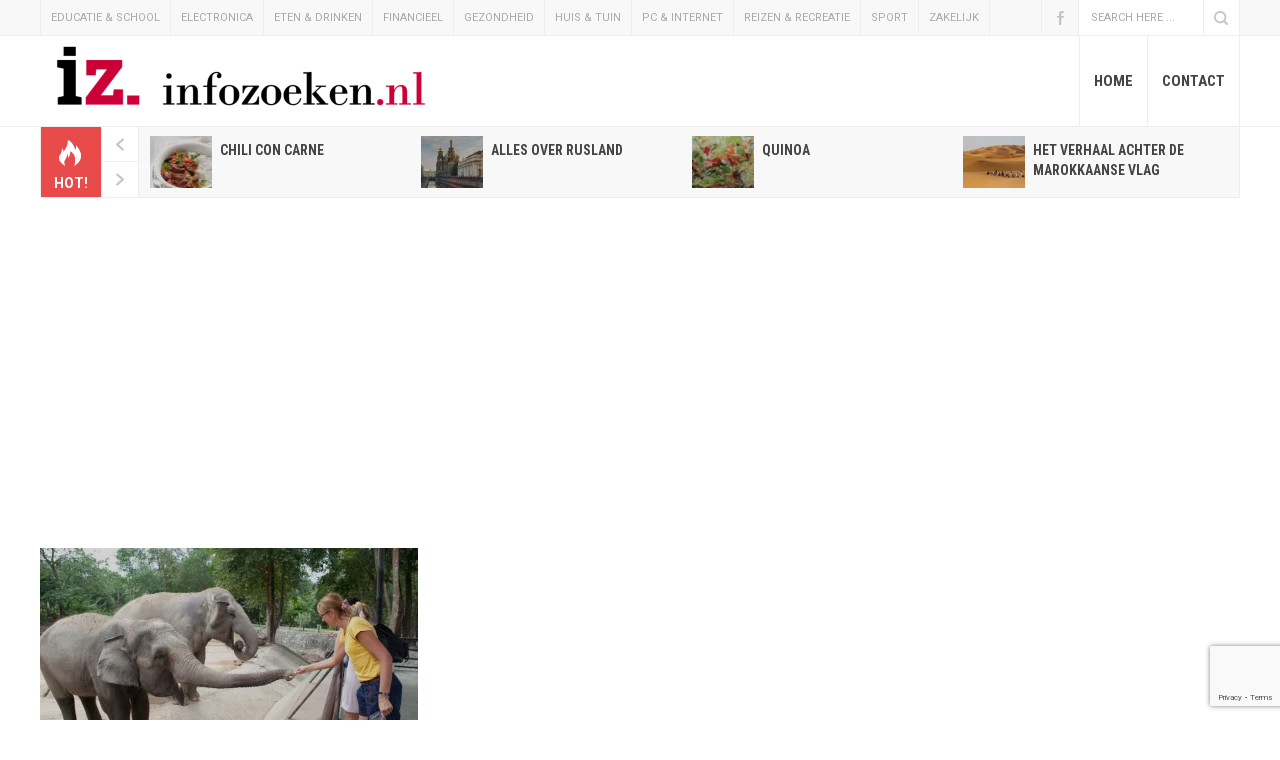

--- FILE ---
content_type: text/html; charset=UTF-8
request_url: https://infozoeken.nl/tag/dierenrijk/
body_size: 11826
content:
<!DOCTYPE html>
<html lang="nl-NL">

<head>
	
	<meta charset="UTF-8">
	
	<meta name="viewport" content="width=device-width, initial-scale=1, maximum-scale=1">
	
	
	
	<title>dierenrijk &#8211; Info Zoeken</title>
<meta name='robots' content='max-image-preview:large' />
	<style>img:is([sizes="auto" i], [sizes^="auto," i]) { contain-intrinsic-size: 3000px 1500px }</style>
	<link rel='dns-prefetch' href='//secure.gravatar.com' />
<link rel='dns-prefetch' href='//stats.wp.com' />
<link rel='dns-prefetch' href='//v0.wordpress.com' />
<link rel='dns-prefetch' href='//widgets.wp.com' />
<link rel='dns-prefetch' href='//s0.wp.com' />
<link rel='dns-prefetch' href='//0.gravatar.com' />
<link rel='dns-prefetch' href='//1.gravatar.com' />
<link rel='dns-prefetch' href='//2.gravatar.com' />
<link rel='preconnect' href='//i0.wp.com' />
<link rel="alternate" type="application/rss+xml" title="Info Zoeken &raquo; feed" href="https://infozoeken.nl/feed/" />
<link rel="alternate" type="application/rss+xml" title="Info Zoeken &raquo; reacties feed" href="https://infozoeken.nl/comments/feed/" />
<link rel="alternate" type="application/rss+xml" title="Info Zoeken &raquo; dierenrijk tag feed" href="https://infozoeken.nl/tag/dierenrijk/feed/" />
<script type="text/javascript">
/* <![CDATA[ */
window._wpemojiSettings = {"baseUrl":"https:\/\/s.w.org\/images\/core\/emoji\/16.0.1\/72x72\/","ext":".png","svgUrl":"https:\/\/s.w.org\/images\/core\/emoji\/16.0.1\/svg\/","svgExt":".svg","source":{"concatemoji":"https:\/\/infozoeken.nl\/wp-includes\/js\/wp-emoji-release.min.js?ver=6.8.3"}};
/*! This file is auto-generated */
!function(s,n){var o,i,e;function c(e){try{var t={supportTests:e,timestamp:(new Date).valueOf()};sessionStorage.setItem(o,JSON.stringify(t))}catch(e){}}function p(e,t,n){e.clearRect(0,0,e.canvas.width,e.canvas.height),e.fillText(t,0,0);var t=new Uint32Array(e.getImageData(0,0,e.canvas.width,e.canvas.height).data),a=(e.clearRect(0,0,e.canvas.width,e.canvas.height),e.fillText(n,0,0),new Uint32Array(e.getImageData(0,0,e.canvas.width,e.canvas.height).data));return t.every(function(e,t){return e===a[t]})}function u(e,t){e.clearRect(0,0,e.canvas.width,e.canvas.height),e.fillText(t,0,0);for(var n=e.getImageData(16,16,1,1),a=0;a<n.data.length;a++)if(0!==n.data[a])return!1;return!0}function f(e,t,n,a){switch(t){case"flag":return n(e,"\ud83c\udff3\ufe0f\u200d\u26a7\ufe0f","\ud83c\udff3\ufe0f\u200b\u26a7\ufe0f")?!1:!n(e,"\ud83c\udde8\ud83c\uddf6","\ud83c\udde8\u200b\ud83c\uddf6")&&!n(e,"\ud83c\udff4\udb40\udc67\udb40\udc62\udb40\udc65\udb40\udc6e\udb40\udc67\udb40\udc7f","\ud83c\udff4\u200b\udb40\udc67\u200b\udb40\udc62\u200b\udb40\udc65\u200b\udb40\udc6e\u200b\udb40\udc67\u200b\udb40\udc7f");case"emoji":return!a(e,"\ud83e\udedf")}return!1}function g(e,t,n,a){var r="undefined"!=typeof WorkerGlobalScope&&self instanceof WorkerGlobalScope?new OffscreenCanvas(300,150):s.createElement("canvas"),o=r.getContext("2d",{willReadFrequently:!0}),i=(o.textBaseline="top",o.font="600 32px Arial",{});return e.forEach(function(e){i[e]=t(o,e,n,a)}),i}function t(e){var t=s.createElement("script");t.src=e,t.defer=!0,s.head.appendChild(t)}"undefined"!=typeof Promise&&(o="wpEmojiSettingsSupports",i=["flag","emoji"],n.supports={everything:!0,everythingExceptFlag:!0},e=new Promise(function(e){s.addEventListener("DOMContentLoaded",e,{once:!0})}),new Promise(function(t){var n=function(){try{var e=JSON.parse(sessionStorage.getItem(o));if("object"==typeof e&&"number"==typeof e.timestamp&&(new Date).valueOf()<e.timestamp+604800&&"object"==typeof e.supportTests)return e.supportTests}catch(e){}return null}();if(!n){if("undefined"!=typeof Worker&&"undefined"!=typeof OffscreenCanvas&&"undefined"!=typeof URL&&URL.createObjectURL&&"undefined"!=typeof Blob)try{var e="postMessage("+g.toString()+"("+[JSON.stringify(i),f.toString(),p.toString(),u.toString()].join(",")+"));",a=new Blob([e],{type:"text/javascript"}),r=new Worker(URL.createObjectURL(a),{name:"wpTestEmojiSupports"});return void(r.onmessage=function(e){c(n=e.data),r.terminate(),t(n)})}catch(e){}c(n=g(i,f,p,u))}t(n)}).then(function(e){for(var t in e)n.supports[t]=e[t],n.supports.everything=n.supports.everything&&n.supports[t],"flag"!==t&&(n.supports.everythingExceptFlag=n.supports.everythingExceptFlag&&n.supports[t]);n.supports.everythingExceptFlag=n.supports.everythingExceptFlag&&!n.supports.flag,n.DOMReady=!1,n.readyCallback=function(){n.DOMReady=!0}}).then(function(){return e}).then(function(){var e;n.supports.everything||(n.readyCallback(),(e=n.source||{}).concatemoji?t(e.concatemoji):e.wpemoji&&e.twemoji&&(t(e.twemoji),t(e.wpemoji)))}))}((window,document),window._wpemojiSettings);
/* ]]> */
</script>
<!-- infozoeken.nl is managing ads with Advanced Ads 2.0.16 – https://wpadvancedads.com/ --><script id="infoz-ready">
			window.advanced_ads_ready=function(e,a){a=a||"complete";var d=function(e){return"interactive"===a?"loading"!==e:"complete"===e};d(document.readyState)?e():document.addEventListener("readystatechange",(function(a){d(a.target.readyState)&&e()}),{once:"interactive"===a})},window.advanced_ads_ready_queue=window.advanced_ads_ready_queue||[];		</script>
		<style id='wp-emoji-styles-inline-css' type='text/css'>

	img.wp-smiley, img.emoji {
		display: inline !important;
		border: none !important;
		box-shadow: none !important;
		height: 1em !important;
		width: 1em !important;
		margin: 0 0.07em !important;
		vertical-align: -0.1em !important;
		background: none !important;
		padding: 0 !important;
	}
</style>
<link rel='stylesheet' id='wp-block-library-css' href='https://infozoeken.nl/wp-includes/css/dist/block-library/style.min.css?ver=6.8.3' type='text/css' media='all' />
<style id='classic-theme-styles-inline-css' type='text/css'>
/*! This file is auto-generated */
.wp-block-button__link{color:#fff;background-color:#32373c;border-radius:9999px;box-shadow:none;text-decoration:none;padding:calc(.667em + 2px) calc(1.333em + 2px);font-size:1.125em}.wp-block-file__button{background:#32373c;color:#fff;text-decoration:none}
</style>
<link rel='stylesheet' id='mediaelement-css' href='https://infozoeken.nl/wp-includes/js/mediaelement/mediaelementplayer-legacy.min.css?ver=4.2.17' type='text/css' media='all' />
<link rel='stylesheet' id='wp-mediaelement-css' href='https://infozoeken.nl/wp-includes/js/mediaelement/wp-mediaelement.min.css?ver=6.8.3' type='text/css' media='all' />
<style id='jetpack-sharing-buttons-style-inline-css' type='text/css'>
.jetpack-sharing-buttons__services-list{display:flex;flex-direction:row;flex-wrap:wrap;gap:0;list-style-type:none;margin:5px;padding:0}.jetpack-sharing-buttons__services-list.has-small-icon-size{font-size:12px}.jetpack-sharing-buttons__services-list.has-normal-icon-size{font-size:16px}.jetpack-sharing-buttons__services-list.has-large-icon-size{font-size:24px}.jetpack-sharing-buttons__services-list.has-huge-icon-size{font-size:36px}@media print{.jetpack-sharing-buttons__services-list{display:none!important}}.editor-styles-wrapper .wp-block-jetpack-sharing-buttons{gap:0;padding-inline-start:0}ul.jetpack-sharing-buttons__services-list.has-background{padding:1.25em 2.375em}
</style>
<style id='global-styles-inline-css' type='text/css'>
:root{--wp--preset--aspect-ratio--square: 1;--wp--preset--aspect-ratio--4-3: 4/3;--wp--preset--aspect-ratio--3-4: 3/4;--wp--preset--aspect-ratio--3-2: 3/2;--wp--preset--aspect-ratio--2-3: 2/3;--wp--preset--aspect-ratio--16-9: 16/9;--wp--preset--aspect-ratio--9-16: 9/16;--wp--preset--color--black: #000000;--wp--preset--color--cyan-bluish-gray: #abb8c3;--wp--preset--color--white: #ffffff;--wp--preset--color--pale-pink: #f78da7;--wp--preset--color--vivid-red: #cf2e2e;--wp--preset--color--luminous-vivid-orange: #ff6900;--wp--preset--color--luminous-vivid-amber: #fcb900;--wp--preset--color--light-green-cyan: #7bdcb5;--wp--preset--color--vivid-green-cyan: #00d084;--wp--preset--color--pale-cyan-blue: #8ed1fc;--wp--preset--color--vivid-cyan-blue: #0693e3;--wp--preset--color--vivid-purple: #9b51e0;--wp--preset--gradient--vivid-cyan-blue-to-vivid-purple: linear-gradient(135deg,rgba(6,147,227,1) 0%,rgb(155,81,224) 100%);--wp--preset--gradient--light-green-cyan-to-vivid-green-cyan: linear-gradient(135deg,rgb(122,220,180) 0%,rgb(0,208,130) 100%);--wp--preset--gradient--luminous-vivid-amber-to-luminous-vivid-orange: linear-gradient(135deg,rgba(252,185,0,1) 0%,rgba(255,105,0,1) 100%);--wp--preset--gradient--luminous-vivid-orange-to-vivid-red: linear-gradient(135deg,rgba(255,105,0,1) 0%,rgb(207,46,46) 100%);--wp--preset--gradient--very-light-gray-to-cyan-bluish-gray: linear-gradient(135deg,rgb(238,238,238) 0%,rgb(169,184,195) 100%);--wp--preset--gradient--cool-to-warm-spectrum: linear-gradient(135deg,rgb(74,234,220) 0%,rgb(151,120,209) 20%,rgb(207,42,186) 40%,rgb(238,44,130) 60%,rgb(251,105,98) 80%,rgb(254,248,76) 100%);--wp--preset--gradient--blush-light-purple: linear-gradient(135deg,rgb(255,206,236) 0%,rgb(152,150,240) 100%);--wp--preset--gradient--blush-bordeaux: linear-gradient(135deg,rgb(254,205,165) 0%,rgb(254,45,45) 50%,rgb(107,0,62) 100%);--wp--preset--gradient--luminous-dusk: linear-gradient(135deg,rgb(255,203,112) 0%,rgb(199,81,192) 50%,rgb(65,88,208) 100%);--wp--preset--gradient--pale-ocean: linear-gradient(135deg,rgb(255,245,203) 0%,rgb(182,227,212) 50%,rgb(51,167,181) 100%);--wp--preset--gradient--electric-grass: linear-gradient(135deg,rgb(202,248,128) 0%,rgb(113,206,126) 100%);--wp--preset--gradient--midnight: linear-gradient(135deg,rgb(2,3,129) 0%,rgb(40,116,252) 100%);--wp--preset--font-size--small: 13px;--wp--preset--font-size--medium: 20px;--wp--preset--font-size--large: 36px;--wp--preset--font-size--x-large: 42px;--wp--preset--spacing--20: 0.44rem;--wp--preset--spacing--30: 0.67rem;--wp--preset--spacing--40: 1rem;--wp--preset--spacing--50: 1.5rem;--wp--preset--spacing--60: 2.25rem;--wp--preset--spacing--70: 3.38rem;--wp--preset--spacing--80: 5.06rem;--wp--preset--shadow--natural: 6px 6px 9px rgba(0, 0, 0, 0.2);--wp--preset--shadow--deep: 12px 12px 50px rgba(0, 0, 0, 0.4);--wp--preset--shadow--sharp: 6px 6px 0px rgba(0, 0, 0, 0.2);--wp--preset--shadow--outlined: 6px 6px 0px -3px rgba(255, 255, 255, 1), 6px 6px rgba(0, 0, 0, 1);--wp--preset--shadow--crisp: 6px 6px 0px rgba(0, 0, 0, 1);}:where(.is-layout-flex){gap: 0.5em;}:where(.is-layout-grid){gap: 0.5em;}body .is-layout-flex{display: flex;}.is-layout-flex{flex-wrap: wrap;align-items: center;}.is-layout-flex > :is(*, div){margin: 0;}body .is-layout-grid{display: grid;}.is-layout-grid > :is(*, div){margin: 0;}:where(.wp-block-columns.is-layout-flex){gap: 2em;}:where(.wp-block-columns.is-layout-grid){gap: 2em;}:where(.wp-block-post-template.is-layout-flex){gap: 1.25em;}:where(.wp-block-post-template.is-layout-grid){gap: 1.25em;}.has-black-color{color: var(--wp--preset--color--black) !important;}.has-cyan-bluish-gray-color{color: var(--wp--preset--color--cyan-bluish-gray) !important;}.has-white-color{color: var(--wp--preset--color--white) !important;}.has-pale-pink-color{color: var(--wp--preset--color--pale-pink) !important;}.has-vivid-red-color{color: var(--wp--preset--color--vivid-red) !important;}.has-luminous-vivid-orange-color{color: var(--wp--preset--color--luminous-vivid-orange) !important;}.has-luminous-vivid-amber-color{color: var(--wp--preset--color--luminous-vivid-amber) !important;}.has-light-green-cyan-color{color: var(--wp--preset--color--light-green-cyan) !important;}.has-vivid-green-cyan-color{color: var(--wp--preset--color--vivid-green-cyan) !important;}.has-pale-cyan-blue-color{color: var(--wp--preset--color--pale-cyan-blue) !important;}.has-vivid-cyan-blue-color{color: var(--wp--preset--color--vivid-cyan-blue) !important;}.has-vivid-purple-color{color: var(--wp--preset--color--vivid-purple) !important;}.has-black-background-color{background-color: var(--wp--preset--color--black) !important;}.has-cyan-bluish-gray-background-color{background-color: var(--wp--preset--color--cyan-bluish-gray) !important;}.has-white-background-color{background-color: var(--wp--preset--color--white) !important;}.has-pale-pink-background-color{background-color: var(--wp--preset--color--pale-pink) !important;}.has-vivid-red-background-color{background-color: var(--wp--preset--color--vivid-red) !important;}.has-luminous-vivid-orange-background-color{background-color: var(--wp--preset--color--luminous-vivid-orange) !important;}.has-luminous-vivid-amber-background-color{background-color: var(--wp--preset--color--luminous-vivid-amber) !important;}.has-light-green-cyan-background-color{background-color: var(--wp--preset--color--light-green-cyan) !important;}.has-vivid-green-cyan-background-color{background-color: var(--wp--preset--color--vivid-green-cyan) !important;}.has-pale-cyan-blue-background-color{background-color: var(--wp--preset--color--pale-cyan-blue) !important;}.has-vivid-cyan-blue-background-color{background-color: var(--wp--preset--color--vivid-cyan-blue) !important;}.has-vivid-purple-background-color{background-color: var(--wp--preset--color--vivid-purple) !important;}.has-black-border-color{border-color: var(--wp--preset--color--black) !important;}.has-cyan-bluish-gray-border-color{border-color: var(--wp--preset--color--cyan-bluish-gray) !important;}.has-white-border-color{border-color: var(--wp--preset--color--white) !important;}.has-pale-pink-border-color{border-color: var(--wp--preset--color--pale-pink) !important;}.has-vivid-red-border-color{border-color: var(--wp--preset--color--vivid-red) !important;}.has-luminous-vivid-orange-border-color{border-color: var(--wp--preset--color--luminous-vivid-orange) !important;}.has-luminous-vivid-amber-border-color{border-color: var(--wp--preset--color--luminous-vivid-amber) !important;}.has-light-green-cyan-border-color{border-color: var(--wp--preset--color--light-green-cyan) !important;}.has-vivid-green-cyan-border-color{border-color: var(--wp--preset--color--vivid-green-cyan) !important;}.has-pale-cyan-blue-border-color{border-color: var(--wp--preset--color--pale-cyan-blue) !important;}.has-vivid-cyan-blue-border-color{border-color: var(--wp--preset--color--vivid-cyan-blue) !important;}.has-vivid-purple-border-color{border-color: var(--wp--preset--color--vivid-purple) !important;}.has-vivid-cyan-blue-to-vivid-purple-gradient-background{background: var(--wp--preset--gradient--vivid-cyan-blue-to-vivid-purple) !important;}.has-light-green-cyan-to-vivid-green-cyan-gradient-background{background: var(--wp--preset--gradient--light-green-cyan-to-vivid-green-cyan) !important;}.has-luminous-vivid-amber-to-luminous-vivid-orange-gradient-background{background: var(--wp--preset--gradient--luminous-vivid-amber-to-luminous-vivid-orange) !important;}.has-luminous-vivid-orange-to-vivid-red-gradient-background{background: var(--wp--preset--gradient--luminous-vivid-orange-to-vivid-red) !important;}.has-very-light-gray-to-cyan-bluish-gray-gradient-background{background: var(--wp--preset--gradient--very-light-gray-to-cyan-bluish-gray) !important;}.has-cool-to-warm-spectrum-gradient-background{background: var(--wp--preset--gradient--cool-to-warm-spectrum) !important;}.has-blush-light-purple-gradient-background{background: var(--wp--preset--gradient--blush-light-purple) !important;}.has-blush-bordeaux-gradient-background{background: var(--wp--preset--gradient--blush-bordeaux) !important;}.has-luminous-dusk-gradient-background{background: var(--wp--preset--gradient--luminous-dusk) !important;}.has-pale-ocean-gradient-background{background: var(--wp--preset--gradient--pale-ocean) !important;}.has-electric-grass-gradient-background{background: var(--wp--preset--gradient--electric-grass) !important;}.has-midnight-gradient-background{background: var(--wp--preset--gradient--midnight) !important;}.has-small-font-size{font-size: var(--wp--preset--font-size--small) !important;}.has-medium-font-size{font-size: var(--wp--preset--font-size--medium) !important;}.has-large-font-size{font-size: var(--wp--preset--font-size--large) !important;}.has-x-large-font-size{font-size: var(--wp--preset--font-size--x-large) !important;}
:where(.wp-block-post-template.is-layout-flex){gap: 1.25em;}:where(.wp-block-post-template.is-layout-grid){gap: 1.25em;}
:where(.wp-block-columns.is-layout-flex){gap: 2em;}:where(.wp-block-columns.is-layout-grid){gap: 2em;}
:root :where(.wp-block-pullquote){font-size: 1.5em;line-height: 1.6;}
</style>
<link rel='stylesheet' id='contact-form-7-css' href='https://infozoeken.nl/wp-content/plugins/contact-form-7/includes/css/styles.css?ver=6.1.4' type='text/css' media='all' />
<link rel='stylesheet' id='jetpack_likes-css' href='https://infozoeken.nl/wp-content/plugins/jetpack/modules/likes/style.css?ver=15.3.1' type='text/css' media='all' />
<link rel='stylesheet' id='futuremag-style-css' href='https://infozoeken.nl/wp-content/themes/futuremag/style.css?ver=1.1.0' type='text/css' media='all' />
<link rel='stylesheet' id='futuremag-media-queries-css' href='https://infozoeken.nl/wp-content/themes/futuremag/css/media-queries.css?ver=1' type='text/css' media='all' />
<script type="text/javascript" src="https://infozoeken.nl/wp-includes/js/jquery/jquery.min.js?ver=3.7.1" id="jquery-core-js"></script>
<script type="text/javascript" src="https://infozoeken.nl/wp-includes/js/jquery/jquery-migrate.min.js?ver=3.4.1" id="jquery-migrate-js"></script>
<link rel="https://api.w.org/" href="https://infozoeken.nl/wp-json/" /><link rel="alternate" title="JSON" type="application/json" href="https://infozoeken.nl/wp-json/wp/v2/tags/554" /><link rel="EditURI" type="application/rsd+xml" title="RSD" href="https://infozoeken.nl/xmlrpc.php?rsd" />
<meta name="generator" content="WordPress 6.8.3" />

		<!-- GA Google Analytics @ https://m0n.co/ga -->
		<script async src="https://www.googletagmanager.com/gtag/js?id=UA-84564172-23"></script>
		<script>
			window.dataLayer = window.dataLayer || [];
			function gtag(){dataLayer.push(arguments);}
			gtag('js', new Date());
			gtag('config', 'UA-84564172-23');
		</script>

		<style>img#wpstats{display:none}</style>
		
<!-- Jetpack Open Graph Tags -->
<meta property="og:type" content="website" />
<meta property="og:title" content="dierenrijk &#8211; Info Zoeken" />
<meta property="og:url" content="https://infozoeken.nl/tag/dierenrijk/" />
<meta property="og:site_name" content="Info Zoeken" />
<meta property="og:image" content="https://i0.wp.com/infozoeken.nl/wp-content/uploads/2019/08/cropped-favi.png?fit=512%2C512&#038;ssl=1" />
<meta property="og:image:width" content="512" />
<meta property="og:image:height" content="512" />
<meta property="og:image:alt" content="" />
<meta property="og:locale" content="nl_NL" />

<!-- End Jetpack Open Graph Tags -->
<script  async src="https://pagead2.googlesyndication.com/pagead/js/adsbygoogle.js?client=ca-pub-4386215874378845" crossorigin="anonymous"></script><link rel="icon" href="https://i0.wp.com/infozoeken.nl/wp-content/uploads/2019/08/cropped-favi.png?fit=32%2C32&#038;ssl=1" sizes="32x32" />
<link rel="icon" href="https://i0.wp.com/infozoeken.nl/wp-content/uploads/2019/08/cropped-favi.png?fit=192%2C192&#038;ssl=1" sizes="192x192" />
<link rel="apple-touch-icon" href="https://i0.wp.com/infozoeken.nl/wp-content/uploads/2019/08/cropped-favi.png?fit=180%2C180&#038;ssl=1" />
<meta name="msapplication-TileImage" content="https://i0.wp.com/infozoeken.nl/wp-content/uploads/2019/08/cropped-favi.png?fit=270%2C270&#038;ssl=1" />

	
	<!-- Google tag (gtag.js) -->
<script async src="https://www.googletagmanager.com/gtag/js?id=G-97FXFXP5QC"></script>
<script>
  window.dataLayer = window.dataLayer || [];
  function gtag(){dataLayer.push(arguments);}
  gtag('js', new Date());

  gtag('config', 'G-97FXFXP5QC');
</script>
</head>

<body class="archive tag tag-dierenrijk tag-554 wp-theme-futuremag aa-prefix-infoz-">
	
	 <style type="text/css"> #logo { margin-top: 0px; }

					a,
					#main-nav
					.current-menu-item a,
					.widget .menu li a:hover,
					.widget_pages li a:hover,
					.widget_recent_entries li a:hover,
					.widget_recent_comments li a:hover,
					.widget_archive li a:hover,
					.widget_categories li a:hover,
					.widget_meta li a:hover,
					#main-footer
					.widget .menu li a:hover,
					#main-footer
					.widget_pages li a:hover,
					#main-footer
					.widget_recent_entries li a:hover,
					#main-footer
					.widget_recent_comments li a:hover,
					#main-footer
					.widget_archive li a:hover,
					#main-footer
					.widget_categories li a:hover,
					#main-footer
					.widget_meta li a:hover,
					.comment-author a:hover {
						color: #E94B4B;
					}

					#back-to-top:hover {
						border-color: #E94B4B;
					}

					#hot-news-icon,
					#large-feat
					.color-overlay,
					#small-feat-posts-2 
					.small-feat-post:nth-child(2)
					.color-overlay,
					#small-feat-posts-2 
					.small-feat-post:nth-child(2)
					.cat-ribbon,
					#large-picks
					.color-overlay,
					.second-feat-post
					.color-overlay,
					#third-feat
					.color-overlay,
					.cat-ribbon,
					.read-more a,
					.tagcloud a,
					#main-footer
					.tagcloud a:hover,
					.widget
					#searchsubmit,
					#post-tags a:hover,
					.comment-reply-link:hover,
					#submit,
					.wpcf7-submit,
					.error-wrap
					#searchsubmit:hover,
					#back-to-top:hover 
					span {
						background-color: #E94B4B;
					}

					#small-feat-posts-1 
					.small-feat-post:nth-child(1)
					.color-overlay,
					#small-feat-posts-1 
					.small-feat-post:nth-child(1)
					.cat-ribbon {
						background-color: #17BB9A;
					}

					#small-feat-posts-1 
					.small-feat-post:nth-child(2)
					.color-overlay,
					#small-feat-posts-1 
					.small-feat-post:nth-child(2)
					.cat-ribbon {
						background-color: #ECB937;
					}

					#small-feat-posts-2 
					.small-feat-post:nth-child(1)
					.color-overlay,
					#small-feat-posts-2 
					.small-feat-post:nth-child(1)
					.cat-ribbon {
						background-color: #C3A279;
					}

					#home-1-block-2 
					.cat-ribbon {
						background-color: #6FBF7C;
					}

					.small-picks
					.cat-ribbon,
					.small-picks 
					.color-overlay {
						background-color: #17BB9A;
					}

					.small-picks +
					.small-picks
					.cat-ribbon,
					.small-picks +
					.small-picks 
					.color-overlay {
						background-color: #ECB937;
					}

					.second-feat-post:nth-child(2n) 
					.color-overlay,
					.second-feat-post:nth-child(2n) 
					.cat-ribbon {
						background-color: #C3A279;
					}

					#home-2-block-2 
					.cat-ribbon,
					#home-2-block-2 
					.read-more a {
						background-color: #6FBF7C;
					}

					#home-2-block-2
					.excerpt a {
						color: #6FBF7C;
					}

					#third-feat-large 
					> li:nth-child(2) .cat-ribbon,
					#third-feat-large 
					> li:nth-child(2) .color-overlay {
						background-color: #C3A279;
					}

					#third-feat-small 
					> li:nth-child(1) .cat-ribbon,
					#third-feat-small 
					> li:nth-child(1) .color-overlay {
						background-color: #17BB9A;
					}

					#third-feat-small 
					> li:nth-child(2) .cat-ribbon,
					#third-feat-small 
					> li:nth-child(2) .color-overlay {
						background-color: #ECB937;
					}

				 </style> 
	<div id="top-nav">
		
		<div class="wrapper">

			<nav id="top-nav-menu">

				<div class="menu-topmenu-container"><ul id="menu-topmenu" class="menu"><li id="menu-item-48" class="menu-item menu-item-type-taxonomy menu-item-object-category menu-item-48"><a href="https://infozoeken.nl/category/educatie-en-school/">Educatie &#038; School</a></li>
<li id="menu-item-49" class="menu-item menu-item-type-taxonomy menu-item-object-category menu-item-49"><a href="https://infozoeken.nl/category/electronica/">Electronica</a></li>
<li id="menu-item-50" class="menu-item menu-item-type-taxonomy menu-item-object-category menu-item-50"><a href="https://infozoeken.nl/category/eten-en-drinken/">Eten &#038; Drinken</a></li>
<li id="menu-item-51" class="menu-item menu-item-type-taxonomy menu-item-object-category menu-item-51"><a href="https://infozoeken.nl/category/financieel/">Financieel</a></li>
<li id="menu-item-52" class="menu-item menu-item-type-taxonomy menu-item-object-category menu-item-52"><a href="https://infozoeken.nl/category/gezondheid/">Gezondheid</a></li>
<li id="menu-item-54" class="menu-item menu-item-type-taxonomy menu-item-object-category menu-item-54"><a href="https://infozoeken.nl/category/huis-tuin/">Huis &#038; Tuin</a></li>
<li id="menu-item-58" class="menu-item menu-item-type-taxonomy menu-item-object-category menu-item-58"><a href="https://infozoeken.nl/category/pc-internet/">Pc &#038; Internet</a></li>
<li id="menu-item-59" class="menu-item menu-item-type-taxonomy menu-item-object-category menu-item-59"><a href="https://infozoeken.nl/category/reizen-recreatie/">Reizen &#038; Recreatie</a></li>
<li id="menu-item-60" class="menu-item menu-item-type-taxonomy menu-item-object-category menu-item-60"><a href="https://infozoeken.nl/category/sport/">Sport</a></li>
<li id="menu-item-62" class="menu-item menu-item-type-taxonomy menu-item-object-category menu-item-62"><a href="https://infozoeken.nl/category/zakelijk/">Zakelijk</a></li>
</ul></div>
			</nav>

			<div id="nav-elements" class="group">

				<div id="nav-social">
					<ul>
						<li class='facebook' title='Facebook'><a href=https://www.facebook.com/infozoeken/ target='_blank'>Facebook</a></li>					</ul>
				</div><!--#nav-social-->

				
					<div id="nav-search">
						<form action="https://infozoeken.nl/" id="searchform" method="get">
    <input type="text" id="s" name="s" value="Search here ...">
    <input type="submit" value="Search" id="searchsubmit">
</form>					</div>

				
			</div><!--#nav-elements-->
		
		</div><!--.wrapper-->

	</div><!--#top-nav-->

	<header id="main-header">

		<div class="wrapper group">

			
				<div id="logo">
					<a href="https://infozoeken.nl/"><img alt="Info Zoeken" src="https://infozoeken.nl/wp-content/uploads/2019/08/infozoeken-logo.png"></a>
				</div>

			
			<nav id="main-nav">

				<div class="menu-hoofdmenu-container"><ul id="menu-hoofdmenu" class="menu"><li id="menu-item-27" class="menu-item menu-item-type-post_type menu-item-object-page menu-item-home menu-item-27"><a href="https://infozoeken.nl/">Home</a></li>
<li id="menu-item-26" class="menu-item menu-item-type-post_type menu-item-object-page menu-item-26"><a href="https://infozoeken.nl/contact/">Contact</a></li>
</ul></div>
			</nav>

		</div><!--.wrapper-->

	</header>

	<div id="hot-news-wrap" class="group">

	<div id="hot-news-icon">
		<span id="hot-news-text">Hot!</span>
	</div><!--#hot-news-name-->

	<div id="hot-news">

		<ul>

				
					<li>

						<a href="https://infozoeken.nl/chili-con-carne/" class="feat-overlay"></a>

						<div class="post-thumb">
							<img width="82" height="72" src="https://i0.wp.com/infozoeken.nl/wp-content/uploads/2022/07/chili-con-corna.jpg?resize=82%2C72&amp;ssl=1" class="attachment-futuremag-small-car-thumb size-futuremag-small-car-thumb wp-post-image" alt="Chili con carne" decoding="async" srcset="https://i0.wp.com/infozoeken.nl/wp-content/uploads/2022/07/chili-con-corna.jpg?resize=82%2C72&amp;ssl=1 82w, https://i0.wp.com/infozoeken.nl/wp-content/uploads/2022/07/chili-con-corna.jpg?zoom=2&amp;resize=82%2C72&amp;ssl=1 164w, https://i0.wp.com/infozoeken.nl/wp-content/uploads/2022/07/chili-con-corna.jpg?zoom=3&amp;resize=82%2C72&amp;ssl=1 246w" sizes="(max-width: 82px) 100vw, 82px" data-attachment-id="1516" data-permalink="https://infozoeken.nl/chili-con-carne/chili-con-corna/" data-orig-file="https://i0.wp.com/infozoeken.nl/wp-content/uploads/2022/07/chili-con-corna.jpg?fit=848%2C565&amp;ssl=1" data-orig-size="848,565" data-comments-opened="0" data-image-meta="{&quot;aperture&quot;:&quot;0&quot;,&quot;credit&quot;:&quot;&quot;,&quot;camera&quot;:&quot;&quot;,&quot;caption&quot;:&quot;&quot;,&quot;created_timestamp&quot;:&quot;1658552661&quot;,&quot;copyright&quot;:&quot;&quot;,&quot;focal_length&quot;:&quot;0&quot;,&quot;iso&quot;:&quot;0&quot;,&quot;shutter_speed&quot;:&quot;0&quot;,&quot;title&quot;:&quot;&quot;,&quot;orientation&quot;:&quot;0&quot;}" data-image-title="chili-con-corna" data-image-description="" data-image-caption="" data-medium-file="https://i0.wp.com/infozoeken.nl/wp-content/uploads/2022/07/chili-con-corna.jpg?fit=300%2C200&amp;ssl=1" data-large-file="https://i0.wp.com/infozoeken.nl/wp-content/uploads/2022/07/chili-con-corna.jpg?fit=789%2C526&amp;ssl=1" />							<a href="https://infozoeken.nl/chili-con-carne/" class="thumb-overlay"></a>
						</div>

						<h5 class="post-title"><a href="https://infozoeken.nl/chili-con-carne/">Chili con carne</a></h5>

					</li>

				
					<li>

						<a href="https://infozoeken.nl/alles-over-rusland/" class="feat-overlay"></a>

						<div class="post-thumb">
							<img width="82" height="72" src="https://i0.wp.com/infozoeken.nl/wp-content/uploads/2022/06/landschap-rusland.jpg?resize=82%2C72&amp;ssl=1" class="attachment-futuremag-small-car-thumb size-futuremag-small-car-thumb wp-post-image" alt="Alles over Rusland" decoding="async" srcset="https://i0.wp.com/infozoeken.nl/wp-content/uploads/2022/06/landschap-rusland.jpg?resize=82%2C72&amp;ssl=1 82w, https://i0.wp.com/infozoeken.nl/wp-content/uploads/2022/06/landschap-rusland.jpg?zoom=2&amp;resize=82%2C72&amp;ssl=1 164w, https://i0.wp.com/infozoeken.nl/wp-content/uploads/2022/06/landschap-rusland.jpg?zoom=3&amp;resize=82%2C72&amp;ssl=1 246w" sizes="(max-width: 82px) 100vw, 82px" data-attachment-id="1468" data-permalink="https://infozoeken.nl/alles-over-rusland/church-of-the-saviour-on-spilled-blood-st-petersburg-russia/" data-orig-file="https://i0.wp.com/infozoeken.nl/wp-content/uploads/2022/06/landschap-rusland.jpg?fit=848%2C801&amp;ssl=1" data-orig-size="848,801" data-comments-opened="0" data-image-meta="{&quot;aperture&quot;:&quot;8&quot;,&quot;credit&quot;:&quot;&quot;,&quot;camera&quot;:&quot;Canon EOS 6D&quot;,&quot;caption&quot;:&quot;Church of the Saviour on Spilled Blood, St. Petersburg, Russia&quot;,&quot;created_timestamp&quot;:&quot;1656389917&quot;,&quot;copyright&quot;:&quot;&quot;,&quot;focal_length&quot;:&quot;70&quot;,&quot;iso&quot;:&quot;200&quot;,&quot;shutter_speed&quot;:&quot;0.16666666666667&quot;,&quot;title&quot;:&quot;Church of the Saviour on Spilled Blood, St. Petersburg, Russia&quot;,&quot;orientation&quot;:&quot;0&quot;}" data-image-title="Church of the Saviour on Spilled Blood, St. Petersburg, Russia" data-image-description="" data-image-caption="&lt;p&gt;Church of the Saviour on Spilled Blood, St. Petersburg, Russia&lt;/p&gt;
" data-medium-file="https://i0.wp.com/infozoeken.nl/wp-content/uploads/2022/06/landschap-rusland.jpg?fit=300%2C283&amp;ssl=1" data-large-file="https://i0.wp.com/infozoeken.nl/wp-content/uploads/2022/06/landschap-rusland.jpg?fit=789%2C745&amp;ssl=1" />							<a href="https://infozoeken.nl/alles-over-rusland/" class="thumb-overlay"></a>
						</div>

						<h5 class="post-title"><a href="https://infozoeken.nl/alles-over-rusland/">Alles over Rusland</a></h5>

					</li>

				
					<li>

						<a href="https://infozoeken.nl/quinoa/" class="feat-overlay"></a>

						<div class="post-thumb">
							<img width="82" height="72" src="https://i0.wp.com/infozoeken.nl/wp-content/uploads/2022/07/quinoa.png?resize=82%2C72&amp;ssl=1" class="attachment-futuremag-small-car-thumb size-futuremag-small-car-thumb wp-post-image" alt="Quinoa" decoding="async" srcset="https://i0.wp.com/infozoeken.nl/wp-content/uploads/2022/07/quinoa.png?resize=82%2C72&amp;ssl=1 82w, https://i0.wp.com/infozoeken.nl/wp-content/uploads/2022/07/quinoa.png?zoom=2&amp;resize=82%2C72&amp;ssl=1 164w, https://i0.wp.com/infozoeken.nl/wp-content/uploads/2022/07/quinoa.png?zoom=3&amp;resize=82%2C72&amp;ssl=1 246w" sizes="(max-width: 82px) 100vw, 82px" data-attachment-id="1500" data-permalink="https://infozoeken.nl/quinoa/quinoa/" data-orig-file="https://i0.wp.com/infozoeken.nl/wp-content/uploads/2022/07/quinoa.png?fit=848%2C565&amp;ssl=1" data-orig-size="848,565" data-comments-opened="0" data-image-meta="{&quot;aperture&quot;:&quot;0&quot;,&quot;credit&quot;:&quot;&quot;,&quot;camera&quot;:&quot;&quot;,&quot;caption&quot;:&quot;&quot;,&quot;created_timestamp&quot;:&quot;0&quot;,&quot;copyright&quot;:&quot;&quot;,&quot;focal_length&quot;:&quot;0&quot;,&quot;iso&quot;:&quot;0&quot;,&quot;shutter_speed&quot;:&quot;0&quot;,&quot;title&quot;:&quot;&quot;,&quot;orientation&quot;:&quot;0&quot;}" data-image-title="quinoa" data-image-description="" data-image-caption="" data-medium-file="https://i0.wp.com/infozoeken.nl/wp-content/uploads/2022/07/quinoa.png?fit=300%2C200&amp;ssl=1" data-large-file="https://i0.wp.com/infozoeken.nl/wp-content/uploads/2022/07/quinoa.png?fit=789%2C526&amp;ssl=1" />							<a href="https://infozoeken.nl/quinoa/" class="thumb-overlay"></a>
						</div>

						<h5 class="post-title"><a href="https://infozoeken.nl/quinoa/">Quinoa</a></h5>

					</li>

				
					<li>

						<a href="https://infozoeken.nl/het-verhaal-achter-de-marokkaanse-vlag/" class="feat-overlay"></a>

						<div class="post-thumb">
							<img width="82" height="72" src="https://i0.wp.com/infozoeken.nl/wp-content/uploads/2022/06/rondreis-marokko.jpg?resize=82%2C72&amp;ssl=1" class="attachment-futuremag-small-car-thumb size-futuremag-small-car-thumb wp-post-image" alt="HET VERHAAL ACHTER DE MAROKKAANSE VLAG" decoding="async" srcset="https://i0.wp.com/infozoeken.nl/wp-content/uploads/2022/06/rondreis-marokko.jpg?resize=82%2C72&amp;ssl=1 82w, https://i0.wp.com/infozoeken.nl/wp-content/uploads/2022/06/rondreis-marokko.jpg?zoom=2&amp;resize=82%2C72&amp;ssl=1 164w, https://i0.wp.com/infozoeken.nl/wp-content/uploads/2022/06/rondreis-marokko.jpg?zoom=3&amp;resize=82%2C72&amp;ssl=1 246w" sizes="(max-width: 82px) 100vw, 82px" data-attachment-id="1483" data-permalink="https://infozoeken.nl/het-verhaal-achter-de-marokkaanse-vlag/rondreis-marokko/" data-orig-file="https://i0.wp.com/infozoeken.nl/wp-content/uploads/2022/06/rondreis-marokko.jpg?fit=848%2C533&amp;ssl=1" data-orig-size="848,533" data-comments-opened="0" data-image-meta="{&quot;aperture&quot;:&quot;7.1&quot;,&quot;credit&quot;:&quot;unknown&quot;,&quot;camera&quot;:&quot;Canon EOS 350D DIGITAL&quot;,&quot;caption&quot;:&quot;&quot;,&quot;created_timestamp&quot;:&quot;1656393731&quot;,&quot;copyright&quot;:&quot;&quot;,&quot;focal_length&quot;:&quot;80&quot;,&quot;iso&quot;:&quot;100&quot;,&quot;shutter_speed&quot;:&quot;0.004&quot;,&quot;title&quot;:&quot;&quot;,&quot;orientation&quot;:&quot;0&quot;}" data-image-title="rondreis-marokko" data-image-description="" data-image-caption="" data-medium-file="https://i0.wp.com/infozoeken.nl/wp-content/uploads/2022/06/rondreis-marokko.jpg?fit=300%2C189&amp;ssl=1" data-large-file="https://i0.wp.com/infozoeken.nl/wp-content/uploads/2022/06/rondreis-marokko.jpg?fit=789%2C496&amp;ssl=1" />							<a href="https://infozoeken.nl/het-verhaal-achter-de-marokkaanse-vlag/" class="thumb-overlay"></a>
						</div>

						<h5 class="post-title"><a href="https://infozoeken.nl/het-verhaal-achter-de-marokkaanse-vlag/">HET VERHAAL ACHTER DE MAROKKAANSE VLAG</a></h5>

					</li>

				
					<li>

						<a href="https://infozoeken.nl/het-verhaal-achter-de-franse-vlag/" class="feat-overlay"></a>

						<div class="post-thumb">
							<img width="82" height="72" src="https://i0.wp.com/infozoeken.nl/wp-content/uploads/2022/06/vakantie-frankrijk.jpg?resize=82%2C72&amp;ssl=1" class="attachment-futuremag-small-car-thumb size-futuremag-small-car-thumb wp-post-image" alt="HET VERHAAL ACHTER DE FRANSE VLAG" decoding="async" srcset="https://i0.wp.com/infozoeken.nl/wp-content/uploads/2022/06/vakantie-frankrijk.jpg?resize=82%2C72&amp;ssl=1 82w, https://i0.wp.com/infozoeken.nl/wp-content/uploads/2022/06/vakantie-frankrijk.jpg?zoom=2&amp;resize=82%2C72&amp;ssl=1 164w, https://i0.wp.com/infozoeken.nl/wp-content/uploads/2022/06/vakantie-frankrijk.jpg?zoom=3&amp;resize=82%2C72&amp;ssl=1 246w" sizes="(max-width: 82px) 100vw, 82px" data-attachment-id="1480" data-permalink="https://infozoeken.nl/het-verhaal-achter-de-franse-vlag/vakantie-frankrijk/" data-orig-file="https://i0.wp.com/infozoeken.nl/wp-content/uploads/2022/06/vakantie-frankrijk.jpg?fit=848%2C567&amp;ssl=1" data-orig-size="848,567" data-comments-opened="0" data-image-meta="{&quot;aperture&quot;:&quot;0&quot;,&quot;credit&quot;:&quot;&quot;,&quot;camera&quot;:&quot;&quot;,&quot;caption&quot;:&quot;&quot;,&quot;created_timestamp&quot;:&quot;1656393364&quot;,&quot;copyright&quot;:&quot;&quot;,&quot;focal_length&quot;:&quot;0&quot;,&quot;iso&quot;:&quot;0&quot;,&quot;shutter_speed&quot;:&quot;0&quot;,&quot;title&quot;:&quot;&quot;,&quot;orientation&quot;:&quot;1&quot;}" data-image-title="vakantie-frankrijk" data-image-description="" data-image-caption="" data-medium-file="https://i0.wp.com/infozoeken.nl/wp-content/uploads/2022/06/vakantie-frankrijk.jpg?fit=300%2C201&amp;ssl=1" data-large-file="https://i0.wp.com/infozoeken.nl/wp-content/uploads/2022/06/vakantie-frankrijk.jpg?fit=789%2C528&amp;ssl=1" />							<a href="https://infozoeken.nl/het-verhaal-achter-de-franse-vlag/" class="thumb-overlay"></a>
						</div>

						<h5 class="post-title"><a href="https://infozoeken.nl/het-verhaal-achter-de-franse-vlag/">HET VERHAAL ACHTER DE FRANSE VLAG</a></h5>

					</li>

				
					<li>

						<a href="https://infozoeken.nl/het-verhaal-achter-de-braziliaanse-vlag/" class="feat-overlay"></a>

						<div class="post-thumb">
							<img width="82" height="72" src="https://i0.wp.com/infozoeken.nl/wp-content/uploads/2022/06/landschap-brazilie.jpg?resize=82%2C72&amp;ssl=1" class="attachment-futuremag-small-car-thumb size-futuremag-small-car-thumb wp-post-image" alt="HET VERHAAL ACHTER DE BRAZILIAANSE VLAG" decoding="async" srcset="https://i0.wp.com/infozoeken.nl/wp-content/uploads/2022/06/landschap-brazilie.jpg?resize=82%2C72&amp;ssl=1 82w, https://i0.wp.com/infozoeken.nl/wp-content/uploads/2022/06/landschap-brazilie.jpg?zoom=2&amp;resize=82%2C72&amp;ssl=1 164w, https://i0.wp.com/infozoeken.nl/wp-content/uploads/2022/06/landschap-brazilie.jpg?zoom=3&amp;resize=82%2C72&amp;ssl=1 246w" sizes="(max-width: 82px) 100vw, 82px" data-attachment-id="1487" data-permalink="https://infozoeken.nl/het-verhaal-achter-de-braziliaanse-vlag/landschap-brazilie/" data-orig-file="https://i0.wp.com/infozoeken.nl/wp-content/uploads/2022/06/landschap-brazilie.jpg?fit=848%2C583&amp;ssl=1" data-orig-size="848,583" data-comments-opened="0" data-image-meta="{&quot;aperture&quot;:&quot;8&quot;,&quot;credit&quot;:&quot;Celso Diniz&quot;,&quot;camera&quot;:&quot;NIKON D700&quot;,&quot;caption&quot;:&quot;Aerial view of buildings on the beach front with Sugarloaf Mountain in the background, Botafogo, Guanabara Bay, Rio De Janeiro, Brazil&quot;,&quot;created_timestamp&quot;:&quot;1656395281&quot;,&quot;copyright&quot;:&quot;&quot;,&quot;focal_length&quot;:&quot;58&quot;,&quot;iso&quot;:&quot;200&quot;,&quot;shutter_speed&quot;:&quot;0.004&quot;,&quot;title&quot;:&quot;&quot;,&quot;orientation&quot;:&quot;0&quot;}" data-image-title="landschap-brazilie" data-image-description="" data-image-caption="&lt;p&gt;Aerial view of buildings on the beach front with Sugarloaf Mountain in the background, Botafogo, Guanabara Bay, Rio De Janeiro, Brazil&lt;/p&gt;
" data-medium-file="https://i0.wp.com/infozoeken.nl/wp-content/uploads/2022/06/landschap-brazilie.jpg?fit=300%2C206&amp;ssl=1" data-large-file="https://i0.wp.com/infozoeken.nl/wp-content/uploads/2022/06/landschap-brazilie.jpg?fit=789%2C542&amp;ssl=1" />							<a href="https://infozoeken.nl/het-verhaal-achter-de-braziliaanse-vlag/" class="thumb-overlay"></a>
						</div>

						<h5 class="post-title"><a href="https://infozoeken.nl/het-verhaal-achter-de-braziliaanse-vlag/">HET VERHAAL ACHTER DE BRAZILIAANSE VLAG</a></h5>

					</li>

				
					<li>

						<a href="https://infozoeken.nl/algemene-informatie-over-hoofdtelefoons/" class="feat-overlay"></a>

						<div class="post-thumb">
							<img width="82" height="72" src="https://i0.wp.com/infozoeken.nl/wp-content/uploads/2022/07/kopt1.jpg?resize=82%2C72&amp;ssl=1" class="attachment-futuremag-small-car-thumb size-futuremag-small-car-thumb wp-post-image" alt="Algemene informatie over hoofdtelefoons" decoding="async" srcset="https://i0.wp.com/infozoeken.nl/wp-content/uploads/2022/07/kopt1.jpg?resize=82%2C72&amp;ssl=1 82w, https://i0.wp.com/infozoeken.nl/wp-content/uploads/2022/07/kopt1.jpg?zoom=2&amp;resize=82%2C72&amp;ssl=1 164w, https://i0.wp.com/infozoeken.nl/wp-content/uploads/2022/07/kopt1.jpg?zoom=3&amp;resize=82%2C72&amp;ssl=1 246w" sizes="(max-width: 82px) 100vw, 82px" data-attachment-id="1521" data-permalink="https://infozoeken.nl/algemene-informatie-over-hoofdtelefoons/kopt1/" data-orig-file="https://i0.wp.com/infozoeken.nl/wp-content/uploads/2022/07/kopt1.jpg?fit=848%2C848&amp;ssl=1" data-orig-size="848,848" data-comments-opened="0" data-image-meta="{&quot;aperture&quot;:&quot;0&quot;,&quot;credit&quot;:&quot;&quot;,&quot;camera&quot;:&quot;&quot;,&quot;caption&quot;:&quot;&quot;,&quot;created_timestamp&quot;:&quot;0&quot;,&quot;copyright&quot;:&quot;&quot;,&quot;focal_length&quot;:&quot;0&quot;,&quot;iso&quot;:&quot;0&quot;,&quot;shutter_speed&quot;:&quot;0&quot;,&quot;title&quot;:&quot;&quot;,&quot;orientation&quot;:&quot;0&quot;}" data-image-title="kopt1" data-image-description="" data-image-caption="" data-medium-file="https://i0.wp.com/infozoeken.nl/wp-content/uploads/2022/07/kopt1.jpg?fit=300%2C300&amp;ssl=1" data-large-file="https://i0.wp.com/infozoeken.nl/wp-content/uploads/2022/07/kopt1.jpg?fit=789%2C789&amp;ssl=1" />							<a href="https://infozoeken.nl/algemene-informatie-over-hoofdtelefoons/" class="thumb-overlay"></a>
						</div>

						<h5 class="post-title"><a href="https://infozoeken.nl/algemene-informatie-over-hoofdtelefoons/">Algemene informatie over hoofdtelefoons</a></h5>

					</li>

				
					<li>

						<a href="https://infozoeken.nl/recepten-rode-kool/" class="feat-overlay"></a>

						<div class="post-thumb">
							<img width="82" height="72" src="https://i0.wp.com/infozoeken.nl/wp-content/uploads/2022/07/plaatje.jpg?resize=82%2C72&amp;ssl=1" class="attachment-futuremag-small-car-thumb size-futuremag-small-car-thumb wp-post-image" alt="Recepten rode kool" decoding="async" srcset="https://i0.wp.com/infozoeken.nl/wp-content/uploads/2022/07/plaatje.jpg?resize=82%2C72&amp;ssl=1 82w, https://i0.wp.com/infozoeken.nl/wp-content/uploads/2022/07/plaatje.jpg?zoom=2&amp;resize=82%2C72&amp;ssl=1 164w, https://i0.wp.com/infozoeken.nl/wp-content/uploads/2022/07/plaatje.jpg?zoom=3&amp;resize=82%2C72&amp;ssl=1 246w" sizes="(max-width: 82px) 100vw, 82px" data-attachment-id="1503" data-permalink="https://infozoeken.nl/recepten-rode-kool/plaatje/" data-orig-file="https://i0.wp.com/infozoeken.nl/wp-content/uploads/2022/07/plaatje.jpg?fit=848%2C565&amp;ssl=1" data-orig-size="848,565" data-comments-opened="0" data-image-meta="{&quot;aperture&quot;:&quot;0&quot;,&quot;credit&quot;:&quot;&quot;,&quot;camera&quot;:&quot;&quot;,&quot;caption&quot;:&quot;&quot;,&quot;created_timestamp&quot;:&quot;1657010548&quot;,&quot;copyright&quot;:&quot;&quot;,&quot;focal_length&quot;:&quot;0&quot;,&quot;iso&quot;:&quot;0&quot;,&quot;shutter_speed&quot;:&quot;0&quot;,&quot;title&quot;:&quot;&quot;,&quot;orientation&quot;:&quot;1&quot;}" data-image-title="plaatje" data-image-description="" data-image-caption="" data-medium-file="https://i0.wp.com/infozoeken.nl/wp-content/uploads/2022/07/plaatje.jpg?fit=300%2C200&amp;ssl=1" data-large-file="https://i0.wp.com/infozoeken.nl/wp-content/uploads/2022/07/plaatje.jpg?fit=789%2C526&amp;ssl=1" />							<a href="https://infozoeken.nl/recepten-rode-kool/" class="thumb-overlay"></a>
						</div>

						<h5 class="post-title"><a href="https://infozoeken.nl/recepten-rode-kool/">Recepten rode kool</a></h5>

					</li>

				
					<li>

						<a href="https://infozoeken.nl/cultuur-mexico/" class="feat-overlay"></a>

						<div class="post-thumb">
							<img width="82" height="72" src="https://i0.wp.com/infozoeken.nl/wp-content/uploads/2022/06/rondreis-mexico-.jpg?resize=82%2C72&amp;ssl=1" class="attachment-futuremag-small-car-thumb size-futuremag-small-car-thumb wp-post-image" alt="Cultuur Mexico" decoding="async" srcset="https://i0.wp.com/infozoeken.nl/wp-content/uploads/2022/06/rondreis-mexico-.jpg?resize=82%2C72&amp;ssl=1 82w, https://i0.wp.com/infozoeken.nl/wp-content/uploads/2022/06/rondreis-mexico-.jpg?zoom=2&amp;resize=82%2C72&amp;ssl=1 164w, https://i0.wp.com/infozoeken.nl/wp-content/uploads/2022/06/rondreis-mexico-.jpg?zoom=3&amp;resize=82%2C72&amp;ssl=1 246w" sizes="(max-width: 82px) 100vw, 82px" data-attachment-id="1474" data-permalink="https://infozoeken.nl/cultuur-mexico/vector-mexico-icons/" data-orig-file="https://i0.wp.com/infozoeken.nl/wp-content/uploads/2022/06/rondreis-mexico-.jpg?fit=848%2C863&amp;ssl=1" data-orig-size="848,863" data-comments-opened="0" data-image-meta="{&quot;aperture&quot;:&quot;0&quot;,&quot;credit&quot;:&quot;&quot;,&quot;camera&quot;:&quot;&quot;,&quot;caption&quot;:&quot;vector mexico icons&quot;,&quot;created_timestamp&quot;:&quot;1656391707&quot;,&quot;copyright&quot;:&quot;&quot;,&quot;focal_length&quot;:&quot;0&quot;,&quot;iso&quot;:&quot;0&quot;,&quot;shutter_speed&quot;:&quot;0&quot;,&quot;title&quot;:&quot;vector mexico icons&quot;,&quot;orientation&quot;:&quot;1&quot;}" data-image-title="vector mexico icons" data-image-description="" data-image-caption="&lt;p&gt;vector mexico icons&lt;/p&gt;
" data-medium-file="https://i0.wp.com/infozoeken.nl/wp-content/uploads/2022/06/rondreis-mexico-.jpg?fit=295%2C300&amp;ssl=1" data-large-file="https://i0.wp.com/infozoeken.nl/wp-content/uploads/2022/06/rondreis-mexico-.jpg?fit=789%2C803&amp;ssl=1" />							<a href="https://infozoeken.nl/cultuur-mexico/" class="thumb-overlay"></a>
						</div>

						<h5 class="post-title"><a href="https://infozoeken.nl/cultuur-mexico/">Cultuur Mexico</a></h5>

					</li>

				
					<li>

						<a href="https://infozoeken.nl/alles-over-nieuw-zeeland/" class="feat-overlay"></a>

						<div class="post-thumb">
							<img width="82" height="72" src="https://i0.wp.com/infozoeken.nl/wp-content/uploads/2022/05/vlag-nieuwzeeland.jpg?resize=82%2C72&amp;ssl=1" class="attachment-futuremag-small-car-thumb size-futuremag-small-car-thumb wp-post-image" alt="Alles over Nieuw Zeeland" decoding="async" srcset="https://i0.wp.com/infozoeken.nl/wp-content/uploads/2022/05/vlag-nieuwzeeland.jpg?resize=82%2C72&amp;ssl=1 82w, https://i0.wp.com/infozoeken.nl/wp-content/uploads/2022/05/vlag-nieuwzeeland.jpg?resize=298%2C265&amp;ssl=1 298w, https://i0.wp.com/infozoeken.nl/wp-content/uploads/2022/05/vlag-nieuwzeeland.jpg?zoom=2&amp;resize=82%2C72&amp;ssl=1 164w, https://i0.wp.com/infozoeken.nl/wp-content/uploads/2022/05/vlag-nieuwzeeland.jpg?zoom=3&amp;resize=82%2C72&amp;ssl=1 246w" sizes="(max-width: 82px) 100vw, 82px" data-attachment-id="1437" data-permalink="https://infozoeken.nl/alles-over-nieuw-zeeland/vlag-nieuwzeeland/" data-orig-file="https://i0.wp.com/infozoeken.nl/wp-content/uploads/2022/05/vlag-nieuwzeeland.jpg?fit=559%2C265&amp;ssl=1" data-orig-size="559,265" data-comments-opened="0" data-image-meta="{&quot;aperture&quot;:&quot;0&quot;,&quot;credit&quot;:&quot;&quot;,&quot;camera&quot;:&quot;&quot;,&quot;caption&quot;:&quot;&quot;,&quot;created_timestamp&quot;:&quot;1654062987&quot;,&quot;copyright&quot;:&quot;&quot;,&quot;focal_length&quot;:&quot;0&quot;,&quot;iso&quot;:&quot;0&quot;,&quot;shutter_speed&quot;:&quot;0&quot;,&quot;title&quot;:&quot;&quot;,&quot;orientation&quot;:&quot;0&quot;}" data-image-title="vlag-nieuwzeeland" data-image-description="" data-image-caption="" data-medium-file="https://i0.wp.com/infozoeken.nl/wp-content/uploads/2022/05/vlag-nieuwzeeland.jpg?fit=300%2C142&amp;ssl=1" data-large-file="https://i0.wp.com/infozoeken.nl/wp-content/uploads/2022/05/vlag-nieuwzeeland.jpg?fit=559%2C265&amp;ssl=1" />							<a href="https://infozoeken.nl/alles-over-nieuw-zeeland/" class="thumb-overlay"></a>
						</div>

						<h5 class="post-title"><a href="https://infozoeken.nl/alles-over-nieuw-zeeland/">Alles over Nieuw Zeeland</a></h5>

					</li>

				
					<li>

						<a href="https://infozoeken.nl/cultuur-argentinie/" class="feat-overlay"></a>

						<div class="post-thumb">
							<img width="82" height="72" src="https://i0.wp.com/infozoeken.nl/wp-content/uploads/2022/06/rondreis-argentinie.jpg?resize=82%2C72&amp;ssl=1" class="attachment-futuremag-small-car-thumb size-futuremag-small-car-thumb wp-post-image" alt="Cultuur Argentinië" decoding="async" srcset="https://i0.wp.com/infozoeken.nl/wp-content/uploads/2022/06/rondreis-argentinie.jpg?resize=82%2C72&amp;ssl=1 82w, https://i0.wp.com/infozoeken.nl/wp-content/uploads/2022/06/rondreis-argentinie.jpg?zoom=2&amp;resize=82%2C72&amp;ssl=1 164w, https://i0.wp.com/infozoeken.nl/wp-content/uploads/2022/06/rondreis-argentinie.jpg?zoom=3&amp;resize=82%2C72&amp;ssl=1 246w" sizes="(max-width: 82px) 100vw, 82px" data-attachment-id="1471" data-permalink="https://infozoeken.nl/cultuur-argentinie/mount-fitz-roy-los-glaciares-national-park-patagonia/" data-orig-file="https://i0.wp.com/infozoeken.nl/wp-content/uploads/2022/06/rondreis-argentinie.jpg?fit=848%2C848&amp;ssl=1" data-orig-size="848,848" data-comments-opened="0" data-image-meta="{&quot;aperture&quot;:&quot;8&quot;,&quot;credit&quot;:&quot;&quot;,&quot;camera&quot;:&quot;Canon EOS 5D Mark III&quot;,&quot;caption&quot;:&quot;Mount Fitz Roy, Los Glaciares National Park, Patagonia&quot;,&quot;created_timestamp&quot;:&quot;1656390610&quot;,&quot;copyright&quot;:&quot;&quot;,&quot;focal_length&quot;:&quot;35&quot;,&quot;iso&quot;:&quot;100&quot;,&quot;shutter_speed&quot;:&quot;0.02&quot;,&quot;title&quot;:&quot;Mount Fitz Roy, Los Glaciares National Park, Patagonia&quot;,&quot;orientation&quot;:&quot;1&quot;}" data-image-title="Mount Fitz Roy, Los Glaciares National Park, Patagonia" data-image-description="" data-image-caption="&lt;p&gt;Mount Fitz Roy, Los Glaciares National Park, Patagonia&lt;/p&gt;
" data-medium-file="https://i0.wp.com/infozoeken.nl/wp-content/uploads/2022/06/rondreis-argentinie.jpg?fit=300%2C300&amp;ssl=1" data-large-file="https://i0.wp.com/infozoeken.nl/wp-content/uploads/2022/06/rondreis-argentinie.jpg?fit=789%2C789&amp;ssl=1" />							<a href="https://infozoeken.nl/cultuur-argentinie/" class="thumb-overlay"></a>
						</div>

						<h5 class="post-title"><a href="https://infozoeken.nl/cultuur-argentinie/">Cultuur Argentinië</a></h5>

					</li>

				
					<li>

						<a href="https://infozoeken.nl/bezienswaardigheden-suriname/" class="feat-overlay"></a>

						<div class="post-thumb">
							<img width="82" height="72" src="https://i0.wp.com/infozoeken.nl/wp-content/uploads/2022/06/bezienswaardigheden-suriname.jpg?resize=82%2C72&amp;ssl=1" class="attachment-futuremag-small-car-thumb size-futuremag-small-car-thumb wp-post-image" alt="BEZIENSWAARDIGHEDEN SURINAME" decoding="async" srcset="https://i0.wp.com/infozoeken.nl/wp-content/uploads/2022/06/bezienswaardigheden-suriname.jpg?resize=82%2C72&amp;ssl=1 82w, https://i0.wp.com/infozoeken.nl/wp-content/uploads/2022/06/bezienswaardigheden-suriname.jpg?zoom=2&amp;resize=82%2C72&amp;ssl=1 164w, https://i0.wp.com/infozoeken.nl/wp-content/uploads/2022/06/bezienswaardigheden-suriname.jpg?zoom=3&amp;resize=82%2C72&amp;ssl=1 246w" sizes="(max-width: 82px) 100vw, 82px" data-attachment-id="1456" data-permalink="https://infozoeken.nl/bezienswaardigheden-suriname/emerald-tree-boa/" data-orig-file="https://i0.wp.com/infozoeken.nl/wp-content/uploads/2022/06/bezienswaardigheden-suriname.jpg?fit=848%2C565&amp;ssl=1" data-orig-size="848,565" data-comments-opened="0" data-image-meta="{&quot;aperture&quot;:&quot;8&quot;,&quot;credit&quot;:&quot;David Davis&quot;,&quot;camera&quot;:&quot;Canon EOS 5D&quot;,&quot;caption&quot;:&quot;Emerald Tree Boa  (Corrallus caninus)  The range of the emerald tree boa includes Venezuela, Colombia, Peru, Bolivia, Guyana, French Guiana, Suriname, and Brazil.&quot;,&quot;created_timestamp&quot;:&quot;1656387283&quot;,&quot;copyright&quot;:&quot;David Davis&quot;,&quot;focal_length&quot;:&quot;400&quot;,&quot;iso&quot;:&quot;320&quot;,&quot;shutter_speed&quot;:&quot;0.16666666666667&quot;,&quot;title&quot;:&quot;Emerald Tree Boa&quot;,&quot;orientation&quot;:&quot;0&quot;}" data-image-title="Emerald Tree Boa" data-image-description="" data-image-caption="&lt;p&gt;Emerald Tree Boa  (Corrallus caninus)  The range of the emerald tree boa includes Venezuela, Colombia, Peru, Bolivia, Guyana, French Guiana, Suriname, and Brazil.&lt;/p&gt;
" data-medium-file="https://i0.wp.com/infozoeken.nl/wp-content/uploads/2022/06/bezienswaardigheden-suriname.jpg?fit=300%2C200&amp;ssl=1" data-large-file="https://i0.wp.com/infozoeken.nl/wp-content/uploads/2022/06/bezienswaardigheden-suriname.jpg?fit=789%2C526&amp;ssl=1" />							<a href="https://infozoeken.nl/bezienswaardigheden-suriname/" class="thumb-overlay"></a>
						</div>

						<h5 class="post-title"><a href="https://infozoeken.nl/bezienswaardigheden-suriname/">BEZIENSWAARDIGHEDEN SURINAME</a></h5>

					</li>

										
				
			</ul>

	</div><!--#hot-news-->

	<div id="hot-news-nav">
		<span class="hot-next"></span>
		<span class="hot-prev"></span>
	</div>

</div><!--#hot-news-wrap-->
	<div class="wrapper group">

		<div id="posts-wrap">

			<div id="medium-posts-wrap">

				
					
<article class="medium-post post-1285 post type-post status-publish format-standard has-post-thumbnail hentry category-dier-natuur tag-dierenrijk tag-dierentuin">

	
		<div class="post-thumb">

			<img width="378" height="228" src="https://i0.wp.com/infozoeken.nl/wp-content/uploads/2021/07/dierenrijk-nuenen.jpg?resize=378%2C228&amp;ssl=1" class="attachment-futuremag-medium-thumb size-futuremag-medium-thumb wp-post-image" alt="" decoding="async" fetchpriority="high" srcset="https://i0.wp.com/infozoeken.nl/wp-content/uploads/2021/07/dierenrijk-nuenen.jpg?resize=378%2C228&amp;ssl=1 378w, https://i0.wp.com/infozoeken.nl/wp-content/uploads/2021/07/dierenrijk-nuenen.jpg?zoom=2&amp;resize=378%2C228&amp;ssl=1 756w" sizes="(max-width: 378px) 100vw, 378px" data-attachment-id="1286" data-permalink="https://infozoeken.nl/dierenrijk-nuenen/woman-feeding-the-elephant/" data-orig-file="https://i0.wp.com/infozoeken.nl/wp-content/uploads/2021/07/dierenrijk-nuenen.jpg?fit=848%2C565&amp;ssl=1" data-orig-size="848,565" data-comments-opened="0" data-image-meta="{&quot;aperture&quot;:&quot;5&quot;,&quot;credit&quot;:&quot;Andrey Burmakin&quot;,&quot;camera&quot;:&quot;Canon EOS 5D Mark II&quot;,&quot;caption&quot;:&quot;Woman feeding the elephant bananas at the zoo&quot;,&quot;created_timestamp&quot;:&quot;1626327415&quot;,&quot;copyright&quot;:&quot;&quot;,&quot;focal_length&quot;:&quot;24&quot;,&quot;iso&quot;:&quot;250&quot;,&quot;shutter_speed&quot;:&quot;0.003125&quot;,&quot;title&quot;:&quot;Woman feeding the elephant&quot;,&quot;orientation&quot;:&quot;1&quot;}" data-image-title="Woman feeding the elephant" data-image-description="" data-image-caption="&lt;p&gt;Woman feeding the elephant bananas at the zoo&lt;/p&gt;
" data-medium-file="https://i0.wp.com/infozoeken.nl/wp-content/uploads/2021/07/dierenrijk-nuenen.jpg?fit=300%2C200&amp;ssl=1" data-large-file="https://i0.wp.com/infozoeken.nl/wp-content/uploads/2021/07/dierenrijk-nuenen.jpg?fit=789%2C526&amp;ssl=1" />
			<a href="https://infozoeken.nl/dierenrijk-nuenen/" class="thumb-overlay"></a>

			<a href="https://infozoeken.nl/category/dier-natuur/" class="cat-ribbon">Dier &amp; Natuur</a>
			<a href="https://infozoeken.nl/dierenrijk-nuenen/" class="format-icon"></a>

		</div><!--.post-thumb-->

	
	<div class="post-content">

		<h3 class="post-title"><a href="https://infozoeken.nl/dierenrijk-nuenen/">Dierenrijk Nuenen</a></h3>

		<span class="post-comments-wrap"><span>0</span></span>

		<ul class="post-meta">
			<li class="post-author"><a href="https://infozoeken.nl/author/infozoekentje/" class="post-author">Infozoeken.nl</a></li>
			<li class="meta-divider">&vert;</li>
			<li class="post-date">15 september 2022</li>
		</ul>

		
		<p class="excerpt">Geschiedenis Dierenrijk Nuenen is een dierentuin wat ligt in de plaats Mierlo. ...</p>

		<a class="read-more" href="https://infozoeken.nl/dierenrijk-nuenen/">Lees meer ...</a>

	</div><!--.post-content-->

	<span class="post-divider"><span></span></span>

</article>
				
				
			</div><!--#medium-posts-wrap-->

			
		</div><!--#posts-wrap-->

		
	</div><!--.wrapper-->


	
		<footer id="main-footer" class="group footer-widgets">

			<span id="footer-line"></span>

			<div class="wrapper">
				
				<div id="text-2" class="widget widget_text group"><div class="special-header widget-title"><h4>Beleid</h4><span class="special-header-shadow"><span class="down-arrow"></span></span>
                                <span class="down-arrow"></span></div>			<div class="textwidget"><p><a href="https://infozoeken.nl/cookie-beleid/">Cookie beleid</a></p>
<p><a href="https://infozoeken.nl/privacy-beleid/">Privacy beleid</a></p>
<p><a href="https://infozoeken.nl/interessante-websites/">Interessante websites</a></p>
</div>
		</div><div id="block-2" class="widget widget_block widget_text group">
<p><a rel="noreferrer noopener" href="https://www.webkarpet.nl" target="_blank">Webkarpet.nl</a><br><a titel="Haarden en kachels koop je online bij Haardencentrumnederland.nl" href="https://www.haardencentrumnederland.nl">Haarden Centrum Nederland</a><br></p>
</div>
			</div><!--.wrapper-->
		</footer>

	
	<div id="copyright">
		<div class="wrapper">
			
			<p>© COPYRIGHT 2018 INFOZOEKEN.NL. GEMAAKT DOOR <a href="https://bluebirdmedia.nl" target="_blank">BLUEBIRD MEDIA</a>.</p>
			
			<div class="menu-footer-menu-container"><ul id="menu-footer-menu" class="menu"><li id="menu-item-28" class="menu-item menu-item-type-taxonomy menu-item-object-category menu-item-28"><a href="https://infozoeken.nl/category/auto-en-vervoer/">Auto &#038; Vervoer</a></li>
<li id="menu-item-29" class="menu-item menu-item-type-taxonomy menu-item-object-category menu-item-29"><a href="https://infozoeken.nl/category/dier-natuur/">Dier &#038; Natuur</a></li>
<li id="menu-item-30" class="menu-item menu-item-type-taxonomy menu-item-object-category menu-item-30"><a href="https://infozoeken.nl/category/educatie-en-school/">Educatie &#038; School</a></li>
<li id="menu-item-31" class="menu-item menu-item-type-taxonomy menu-item-object-category menu-item-31"><a href="https://infozoeken.nl/category/electronica/">Electronica</a></li>
<li id="menu-item-32" class="menu-item menu-item-type-taxonomy menu-item-object-category menu-item-32"><a href="https://infozoeken.nl/category/eten-en-drinken/">Eten &#038; Drinken</a></li>
<li id="menu-item-45" class="menu-item menu-item-type-taxonomy menu-item-object-category menu-item-45"><a href="https://infozoeken.nl/category/gezondheid/">Gezondheid</a></li>
<li id="menu-item-33" class="menu-item menu-item-type-taxonomy menu-item-object-category menu-item-33"><a href="https://infozoeken.nl/category/financieel/">Financieel</a></li>
<li id="menu-item-34" class="menu-item menu-item-type-taxonomy menu-item-object-category menu-item-34"><a href="https://infozoeken.nl/category/hobby-en-overige/">Hobby &#038; Overige</a></li>
<li id="menu-item-35" class="menu-item menu-item-type-taxonomy menu-item-object-category menu-item-35"><a href="https://infozoeken.nl/category/huis-tuin/">Huis &#038; Tuin</a></li>
<li id="menu-item-36" class="menu-item menu-item-type-taxonomy menu-item-object-category menu-item-36"><a href="https://infozoeken.nl/category/kunst-en-cultuur/">Kunst &#038; Cultuur</a></li>
<li id="menu-item-37" class="menu-item menu-item-type-taxonomy menu-item-object-category menu-item-37"><a href="https://infozoeken.nl/category/gezondheid/">Mens &#038; Gezondheid</a></li>
<li id="menu-item-39" class="menu-item menu-item-type-taxonomy menu-item-object-category menu-item-39"><a href="https://infozoeken.nl/category/muziek-film/">Muziek &#038; Film</a></li>
<li id="menu-item-40" class="menu-item menu-item-type-taxonomy menu-item-object-category menu-item-40"><a href="https://infozoeken.nl/category/pc-internet/">Pc &#038; Internet</a></li>
<li id="menu-item-41" class="menu-item menu-item-type-taxonomy menu-item-object-category menu-item-41"><a href="https://infozoeken.nl/category/reizen-recreatie/">Reizen &#038; Recreatie</a></li>
<li id="menu-item-42" class="menu-item menu-item-type-taxonomy menu-item-object-category menu-item-42"><a href="https://infozoeken.nl/category/sport/">Sport</a></li>
<li id="menu-item-43" class="menu-item menu-item-type-taxonomy menu-item-object-category menu-item-43"><a href="https://infozoeken.nl/category/wetenschap/">Wetenschap</a></li>
<li id="menu-item-44" class="menu-item menu-item-type-taxonomy menu-item-object-category menu-item-44"><a href="https://infozoeken.nl/category/zakelijk/">Zakelijk</a></li>
</ul></div>
		</div><!--.wrapper-->
	</div><!--#copyright-->

	<div id="back-to-top"><span></span></div>

	<script type="speculationrules">
{"prefetch":[{"source":"document","where":{"and":[{"href_matches":"\/*"},{"not":{"href_matches":["\/wp-*.php","\/wp-admin\/*","\/wp-content\/uploads\/*","\/wp-content\/*","\/wp-content\/plugins\/*","\/wp-content\/themes\/futuremag\/*","\/*\\?(.+)"]}},{"not":{"selector_matches":"a[rel~=\"nofollow\"]"}},{"not":{"selector_matches":".no-prefetch, .no-prefetch a"}}]},"eagerness":"conservative"}]}
</script>
<script type="text/javascript" src="https://infozoeken.nl/wp-includes/js/dist/hooks.min.js?ver=4d63a3d491d11ffd8ac6" id="wp-hooks-js"></script>
<script type="text/javascript" src="https://infozoeken.nl/wp-includes/js/dist/i18n.min.js?ver=5e580eb46a90c2b997e6" id="wp-i18n-js"></script>
<script type="text/javascript" id="wp-i18n-js-after">
/* <![CDATA[ */
wp.i18n.setLocaleData( { 'text direction\u0004ltr': [ 'ltr' ] } );
/* ]]> */
</script>
<script type="text/javascript" src="https://infozoeken.nl/wp-content/plugins/contact-form-7/includes/swv/js/index.js?ver=6.1.4" id="swv-js"></script>
<script type="text/javascript" id="contact-form-7-js-translations">
/* <![CDATA[ */
( function( domain, translations ) {
	var localeData = translations.locale_data[ domain ] || translations.locale_data.messages;
	localeData[""].domain = domain;
	wp.i18n.setLocaleData( localeData, domain );
} )( "contact-form-7", {"translation-revision-date":"2025-08-10 14:21:22+0000","generator":"GlotPress\/4.0.1","domain":"messages","locale_data":{"messages":{"":{"domain":"messages","plural-forms":"nplurals=2; plural=n != 1;","lang":"nl"},"This contact form is placed in the wrong place.":["Dit contactformulier staat op de verkeerde plek."],"Error:":["Fout:"]}},"comment":{"reference":"includes\/js\/index.js"}} );
/* ]]> */
</script>
<script type="text/javascript" id="contact-form-7-js-before">
/* <![CDATA[ */
var wpcf7 = {
    "api": {
        "root": "https:\/\/infozoeken.nl\/wp-json\/",
        "namespace": "contact-form-7\/v1"
    }
};
/* ]]> */
</script>
<script type="text/javascript" src="https://infozoeken.nl/wp-content/plugins/contact-form-7/includes/js/index.js?ver=6.1.4" id="contact-form-7-js"></script>
<script type="text/javascript" src="https://infozoeken.nl/wp-content/themes/futuremag/js/jcarousellite.js?ver=1.9.3" id="jcarousellite-js"></script>
<script type="text/javascript" src="https://infozoeken.nl/wp-includes/js/imagesloaded.min.js?ver=5.0.0" id="imagesloaded-js"></script>
<script type="text/javascript" src="https://infozoeken.nl/wp-includes/js/masonry.min.js?ver=4.2.2" id="masonry-js"></script>
<script type="text/javascript" src="https://infozoeken.nl/wp-content/themes/futuremag/js/custom.js?ver=1" id="futuremag-custom-js"></script>
<script type="text/javascript" src="https://infozoeken.nl/wp-content/plugins/advanced-ads/admin/assets/js/advertisement.js?ver=2.0.16" id="advanced-ads-find-adblocker-js"></script>
<script type="text/javascript" src="https://www.google.com/recaptcha/api.js?render=6Le8oMcUAAAAABS5_w2CGielOZdlzRWEfWTIvgv2&amp;ver=3.0" id="google-recaptcha-js"></script>
<script type="text/javascript" src="https://infozoeken.nl/wp-includes/js/dist/vendor/wp-polyfill.min.js?ver=3.15.0" id="wp-polyfill-js"></script>
<script type="text/javascript" id="wpcf7-recaptcha-js-before">
/* <![CDATA[ */
var wpcf7_recaptcha = {
    "sitekey": "6Le8oMcUAAAAABS5_w2CGielOZdlzRWEfWTIvgv2",
    "actions": {
        "homepage": "homepage",
        "contactform": "contactform"
    }
};
/* ]]> */
</script>
<script type="text/javascript" src="https://infozoeken.nl/wp-content/plugins/contact-form-7/modules/recaptcha/index.js?ver=6.1.4" id="wpcf7-recaptcha-js"></script>
<script type="text/javascript" id="jetpack-stats-js-before">
/* <![CDATA[ */
_stq = window._stq || [];
_stq.push([ "view", JSON.parse("{\"v\":\"ext\",\"blog\":\"143030258\",\"post\":\"0\",\"tz\":\"1\",\"srv\":\"infozoeken.nl\",\"arch_tag\":\"dierenrijk\",\"arch_results\":\"1\",\"j\":\"1:15.3.1\"}") ]);
_stq.push([ "clickTrackerInit", "143030258", "0" ]);
/* ]]> */
</script>
<script type="text/javascript" src="https://stats.wp.com/e-202605.js" id="jetpack-stats-js" defer="defer" data-wp-strategy="defer"></script>
<script>!function(){window.advanced_ads_ready_queue=window.advanced_ads_ready_queue||[],advanced_ads_ready_queue.push=window.advanced_ads_ready;for(var d=0,a=advanced_ads_ready_queue.length;d<a;d++)advanced_ads_ready(advanced_ads_ready_queue[d])}();</script>	
</body>

</html>

--- FILE ---
content_type: text/html; charset=utf-8
request_url: https://www.google.com/recaptcha/api2/anchor?ar=1&k=6Le8oMcUAAAAABS5_w2CGielOZdlzRWEfWTIvgv2&co=aHR0cHM6Ly9pbmZvem9la2VuLm5sOjQ0Mw..&hl=en&v=N67nZn4AqZkNcbeMu4prBgzg&size=invisible&anchor-ms=20000&execute-ms=30000&cb=jb9gogsr0tp4
body_size: 48610
content:
<!DOCTYPE HTML><html dir="ltr" lang="en"><head><meta http-equiv="Content-Type" content="text/html; charset=UTF-8">
<meta http-equiv="X-UA-Compatible" content="IE=edge">
<title>reCAPTCHA</title>
<style type="text/css">
/* cyrillic-ext */
@font-face {
  font-family: 'Roboto';
  font-style: normal;
  font-weight: 400;
  font-stretch: 100%;
  src: url(//fonts.gstatic.com/s/roboto/v48/KFO7CnqEu92Fr1ME7kSn66aGLdTylUAMa3GUBHMdazTgWw.woff2) format('woff2');
  unicode-range: U+0460-052F, U+1C80-1C8A, U+20B4, U+2DE0-2DFF, U+A640-A69F, U+FE2E-FE2F;
}
/* cyrillic */
@font-face {
  font-family: 'Roboto';
  font-style: normal;
  font-weight: 400;
  font-stretch: 100%;
  src: url(//fonts.gstatic.com/s/roboto/v48/KFO7CnqEu92Fr1ME7kSn66aGLdTylUAMa3iUBHMdazTgWw.woff2) format('woff2');
  unicode-range: U+0301, U+0400-045F, U+0490-0491, U+04B0-04B1, U+2116;
}
/* greek-ext */
@font-face {
  font-family: 'Roboto';
  font-style: normal;
  font-weight: 400;
  font-stretch: 100%;
  src: url(//fonts.gstatic.com/s/roboto/v48/KFO7CnqEu92Fr1ME7kSn66aGLdTylUAMa3CUBHMdazTgWw.woff2) format('woff2');
  unicode-range: U+1F00-1FFF;
}
/* greek */
@font-face {
  font-family: 'Roboto';
  font-style: normal;
  font-weight: 400;
  font-stretch: 100%;
  src: url(//fonts.gstatic.com/s/roboto/v48/KFO7CnqEu92Fr1ME7kSn66aGLdTylUAMa3-UBHMdazTgWw.woff2) format('woff2');
  unicode-range: U+0370-0377, U+037A-037F, U+0384-038A, U+038C, U+038E-03A1, U+03A3-03FF;
}
/* math */
@font-face {
  font-family: 'Roboto';
  font-style: normal;
  font-weight: 400;
  font-stretch: 100%;
  src: url(//fonts.gstatic.com/s/roboto/v48/KFO7CnqEu92Fr1ME7kSn66aGLdTylUAMawCUBHMdazTgWw.woff2) format('woff2');
  unicode-range: U+0302-0303, U+0305, U+0307-0308, U+0310, U+0312, U+0315, U+031A, U+0326-0327, U+032C, U+032F-0330, U+0332-0333, U+0338, U+033A, U+0346, U+034D, U+0391-03A1, U+03A3-03A9, U+03B1-03C9, U+03D1, U+03D5-03D6, U+03F0-03F1, U+03F4-03F5, U+2016-2017, U+2034-2038, U+203C, U+2040, U+2043, U+2047, U+2050, U+2057, U+205F, U+2070-2071, U+2074-208E, U+2090-209C, U+20D0-20DC, U+20E1, U+20E5-20EF, U+2100-2112, U+2114-2115, U+2117-2121, U+2123-214F, U+2190, U+2192, U+2194-21AE, U+21B0-21E5, U+21F1-21F2, U+21F4-2211, U+2213-2214, U+2216-22FF, U+2308-230B, U+2310, U+2319, U+231C-2321, U+2336-237A, U+237C, U+2395, U+239B-23B7, U+23D0, U+23DC-23E1, U+2474-2475, U+25AF, U+25B3, U+25B7, U+25BD, U+25C1, U+25CA, U+25CC, U+25FB, U+266D-266F, U+27C0-27FF, U+2900-2AFF, U+2B0E-2B11, U+2B30-2B4C, U+2BFE, U+3030, U+FF5B, U+FF5D, U+1D400-1D7FF, U+1EE00-1EEFF;
}
/* symbols */
@font-face {
  font-family: 'Roboto';
  font-style: normal;
  font-weight: 400;
  font-stretch: 100%;
  src: url(//fonts.gstatic.com/s/roboto/v48/KFO7CnqEu92Fr1ME7kSn66aGLdTylUAMaxKUBHMdazTgWw.woff2) format('woff2');
  unicode-range: U+0001-000C, U+000E-001F, U+007F-009F, U+20DD-20E0, U+20E2-20E4, U+2150-218F, U+2190, U+2192, U+2194-2199, U+21AF, U+21E6-21F0, U+21F3, U+2218-2219, U+2299, U+22C4-22C6, U+2300-243F, U+2440-244A, U+2460-24FF, U+25A0-27BF, U+2800-28FF, U+2921-2922, U+2981, U+29BF, U+29EB, U+2B00-2BFF, U+4DC0-4DFF, U+FFF9-FFFB, U+10140-1018E, U+10190-1019C, U+101A0, U+101D0-101FD, U+102E0-102FB, U+10E60-10E7E, U+1D2C0-1D2D3, U+1D2E0-1D37F, U+1F000-1F0FF, U+1F100-1F1AD, U+1F1E6-1F1FF, U+1F30D-1F30F, U+1F315, U+1F31C, U+1F31E, U+1F320-1F32C, U+1F336, U+1F378, U+1F37D, U+1F382, U+1F393-1F39F, U+1F3A7-1F3A8, U+1F3AC-1F3AF, U+1F3C2, U+1F3C4-1F3C6, U+1F3CA-1F3CE, U+1F3D4-1F3E0, U+1F3ED, U+1F3F1-1F3F3, U+1F3F5-1F3F7, U+1F408, U+1F415, U+1F41F, U+1F426, U+1F43F, U+1F441-1F442, U+1F444, U+1F446-1F449, U+1F44C-1F44E, U+1F453, U+1F46A, U+1F47D, U+1F4A3, U+1F4B0, U+1F4B3, U+1F4B9, U+1F4BB, U+1F4BF, U+1F4C8-1F4CB, U+1F4D6, U+1F4DA, U+1F4DF, U+1F4E3-1F4E6, U+1F4EA-1F4ED, U+1F4F7, U+1F4F9-1F4FB, U+1F4FD-1F4FE, U+1F503, U+1F507-1F50B, U+1F50D, U+1F512-1F513, U+1F53E-1F54A, U+1F54F-1F5FA, U+1F610, U+1F650-1F67F, U+1F687, U+1F68D, U+1F691, U+1F694, U+1F698, U+1F6AD, U+1F6B2, U+1F6B9-1F6BA, U+1F6BC, U+1F6C6-1F6CF, U+1F6D3-1F6D7, U+1F6E0-1F6EA, U+1F6F0-1F6F3, U+1F6F7-1F6FC, U+1F700-1F7FF, U+1F800-1F80B, U+1F810-1F847, U+1F850-1F859, U+1F860-1F887, U+1F890-1F8AD, U+1F8B0-1F8BB, U+1F8C0-1F8C1, U+1F900-1F90B, U+1F93B, U+1F946, U+1F984, U+1F996, U+1F9E9, U+1FA00-1FA6F, U+1FA70-1FA7C, U+1FA80-1FA89, U+1FA8F-1FAC6, U+1FACE-1FADC, U+1FADF-1FAE9, U+1FAF0-1FAF8, U+1FB00-1FBFF;
}
/* vietnamese */
@font-face {
  font-family: 'Roboto';
  font-style: normal;
  font-weight: 400;
  font-stretch: 100%;
  src: url(//fonts.gstatic.com/s/roboto/v48/KFO7CnqEu92Fr1ME7kSn66aGLdTylUAMa3OUBHMdazTgWw.woff2) format('woff2');
  unicode-range: U+0102-0103, U+0110-0111, U+0128-0129, U+0168-0169, U+01A0-01A1, U+01AF-01B0, U+0300-0301, U+0303-0304, U+0308-0309, U+0323, U+0329, U+1EA0-1EF9, U+20AB;
}
/* latin-ext */
@font-face {
  font-family: 'Roboto';
  font-style: normal;
  font-weight: 400;
  font-stretch: 100%;
  src: url(//fonts.gstatic.com/s/roboto/v48/KFO7CnqEu92Fr1ME7kSn66aGLdTylUAMa3KUBHMdazTgWw.woff2) format('woff2');
  unicode-range: U+0100-02BA, U+02BD-02C5, U+02C7-02CC, U+02CE-02D7, U+02DD-02FF, U+0304, U+0308, U+0329, U+1D00-1DBF, U+1E00-1E9F, U+1EF2-1EFF, U+2020, U+20A0-20AB, U+20AD-20C0, U+2113, U+2C60-2C7F, U+A720-A7FF;
}
/* latin */
@font-face {
  font-family: 'Roboto';
  font-style: normal;
  font-weight: 400;
  font-stretch: 100%;
  src: url(//fonts.gstatic.com/s/roboto/v48/KFO7CnqEu92Fr1ME7kSn66aGLdTylUAMa3yUBHMdazQ.woff2) format('woff2');
  unicode-range: U+0000-00FF, U+0131, U+0152-0153, U+02BB-02BC, U+02C6, U+02DA, U+02DC, U+0304, U+0308, U+0329, U+2000-206F, U+20AC, U+2122, U+2191, U+2193, U+2212, U+2215, U+FEFF, U+FFFD;
}
/* cyrillic-ext */
@font-face {
  font-family: 'Roboto';
  font-style: normal;
  font-weight: 500;
  font-stretch: 100%;
  src: url(//fonts.gstatic.com/s/roboto/v48/KFO7CnqEu92Fr1ME7kSn66aGLdTylUAMa3GUBHMdazTgWw.woff2) format('woff2');
  unicode-range: U+0460-052F, U+1C80-1C8A, U+20B4, U+2DE0-2DFF, U+A640-A69F, U+FE2E-FE2F;
}
/* cyrillic */
@font-face {
  font-family: 'Roboto';
  font-style: normal;
  font-weight: 500;
  font-stretch: 100%;
  src: url(//fonts.gstatic.com/s/roboto/v48/KFO7CnqEu92Fr1ME7kSn66aGLdTylUAMa3iUBHMdazTgWw.woff2) format('woff2');
  unicode-range: U+0301, U+0400-045F, U+0490-0491, U+04B0-04B1, U+2116;
}
/* greek-ext */
@font-face {
  font-family: 'Roboto';
  font-style: normal;
  font-weight: 500;
  font-stretch: 100%;
  src: url(//fonts.gstatic.com/s/roboto/v48/KFO7CnqEu92Fr1ME7kSn66aGLdTylUAMa3CUBHMdazTgWw.woff2) format('woff2');
  unicode-range: U+1F00-1FFF;
}
/* greek */
@font-face {
  font-family: 'Roboto';
  font-style: normal;
  font-weight: 500;
  font-stretch: 100%;
  src: url(//fonts.gstatic.com/s/roboto/v48/KFO7CnqEu92Fr1ME7kSn66aGLdTylUAMa3-UBHMdazTgWw.woff2) format('woff2');
  unicode-range: U+0370-0377, U+037A-037F, U+0384-038A, U+038C, U+038E-03A1, U+03A3-03FF;
}
/* math */
@font-face {
  font-family: 'Roboto';
  font-style: normal;
  font-weight: 500;
  font-stretch: 100%;
  src: url(//fonts.gstatic.com/s/roboto/v48/KFO7CnqEu92Fr1ME7kSn66aGLdTylUAMawCUBHMdazTgWw.woff2) format('woff2');
  unicode-range: U+0302-0303, U+0305, U+0307-0308, U+0310, U+0312, U+0315, U+031A, U+0326-0327, U+032C, U+032F-0330, U+0332-0333, U+0338, U+033A, U+0346, U+034D, U+0391-03A1, U+03A3-03A9, U+03B1-03C9, U+03D1, U+03D5-03D6, U+03F0-03F1, U+03F4-03F5, U+2016-2017, U+2034-2038, U+203C, U+2040, U+2043, U+2047, U+2050, U+2057, U+205F, U+2070-2071, U+2074-208E, U+2090-209C, U+20D0-20DC, U+20E1, U+20E5-20EF, U+2100-2112, U+2114-2115, U+2117-2121, U+2123-214F, U+2190, U+2192, U+2194-21AE, U+21B0-21E5, U+21F1-21F2, U+21F4-2211, U+2213-2214, U+2216-22FF, U+2308-230B, U+2310, U+2319, U+231C-2321, U+2336-237A, U+237C, U+2395, U+239B-23B7, U+23D0, U+23DC-23E1, U+2474-2475, U+25AF, U+25B3, U+25B7, U+25BD, U+25C1, U+25CA, U+25CC, U+25FB, U+266D-266F, U+27C0-27FF, U+2900-2AFF, U+2B0E-2B11, U+2B30-2B4C, U+2BFE, U+3030, U+FF5B, U+FF5D, U+1D400-1D7FF, U+1EE00-1EEFF;
}
/* symbols */
@font-face {
  font-family: 'Roboto';
  font-style: normal;
  font-weight: 500;
  font-stretch: 100%;
  src: url(//fonts.gstatic.com/s/roboto/v48/KFO7CnqEu92Fr1ME7kSn66aGLdTylUAMaxKUBHMdazTgWw.woff2) format('woff2');
  unicode-range: U+0001-000C, U+000E-001F, U+007F-009F, U+20DD-20E0, U+20E2-20E4, U+2150-218F, U+2190, U+2192, U+2194-2199, U+21AF, U+21E6-21F0, U+21F3, U+2218-2219, U+2299, U+22C4-22C6, U+2300-243F, U+2440-244A, U+2460-24FF, U+25A0-27BF, U+2800-28FF, U+2921-2922, U+2981, U+29BF, U+29EB, U+2B00-2BFF, U+4DC0-4DFF, U+FFF9-FFFB, U+10140-1018E, U+10190-1019C, U+101A0, U+101D0-101FD, U+102E0-102FB, U+10E60-10E7E, U+1D2C0-1D2D3, U+1D2E0-1D37F, U+1F000-1F0FF, U+1F100-1F1AD, U+1F1E6-1F1FF, U+1F30D-1F30F, U+1F315, U+1F31C, U+1F31E, U+1F320-1F32C, U+1F336, U+1F378, U+1F37D, U+1F382, U+1F393-1F39F, U+1F3A7-1F3A8, U+1F3AC-1F3AF, U+1F3C2, U+1F3C4-1F3C6, U+1F3CA-1F3CE, U+1F3D4-1F3E0, U+1F3ED, U+1F3F1-1F3F3, U+1F3F5-1F3F7, U+1F408, U+1F415, U+1F41F, U+1F426, U+1F43F, U+1F441-1F442, U+1F444, U+1F446-1F449, U+1F44C-1F44E, U+1F453, U+1F46A, U+1F47D, U+1F4A3, U+1F4B0, U+1F4B3, U+1F4B9, U+1F4BB, U+1F4BF, U+1F4C8-1F4CB, U+1F4D6, U+1F4DA, U+1F4DF, U+1F4E3-1F4E6, U+1F4EA-1F4ED, U+1F4F7, U+1F4F9-1F4FB, U+1F4FD-1F4FE, U+1F503, U+1F507-1F50B, U+1F50D, U+1F512-1F513, U+1F53E-1F54A, U+1F54F-1F5FA, U+1F610, U+1F650-1F67F, U+1F687, U+1F68D, U+1F691, U+1F694, U+1F698, U+1F6AD, U+1F6B2, U+1F6B9-1F6BA, U+1F6BC, U+1F6C6-1F6CF, U+1F6D3-1F6D7, U+1F6E0-1F6EA, U+1F6F0-1F6F3, U+1F6F7-1F6FC, U+1F700-1F7FF, U+1F800-1F80B, U+1F810-1F847, U+1F850-1F859, U+1F860-1F887, U+1F890-1F8AD, U+1F8B0-1F8BB, U+1F8C0-1F8C1, U+1F900-1F90B, U+1F93B, U+1F946, U+1F984, U+1F996, U+1F9E9, U+1FA00-1FA6F, U+1FA70-1FA7C, U+1FA80-1FA89, U+1FA8F-1FAC6, U+1FACE-1FADC, U+1FADF-1FAE9, U+1FAF0-1FAF8, U+1FB00-1FBFF;
}
/* vietnamese */
@font-face {
  font-family: 'Roboto';
  font-style: normal;
  font-weight: 500;
  font-stretch: 100%;
  src: url(//fonts.gstatic.com/s/roboto/v48/KFO7CnqEu92Fr1ME7kSn66aGLdTylUAMa3OUBHMdazTgWw.woff2) format('woff2');
  unicode-range: U+0102-0103, U+0110-0111, U+0128-0129, U+0168-0169, U+01A0-01A1, U+01AF-01B0, U+0300-0301, U+0303-0304, U+0308-0309, U+0323, U+0329, U+1EA0-1EF9, U+20AB;
}
/* latin-ext */
@font-face {
  font-family: 'Roboto';
  font-style: normal;
  font-weight: 500;
  font-stretch: 100%;
  src: url(//fonts.gstatic.com/s/roboto/v48/KFO7CnqEu92Fr1ME7kSn66aGLdTylUAMa3KUBHMdazTgWw.woff2) format('woff2');
  unicode-range: U+0100-02BA, U+02BD-02C5, U+02C7-02CC, U+02CE-02D7, U+02DD-02FF, U+0304, U+0308, U+0329, U+1D00-1DBF, U+1E00-1E9F, U+1EF2-1EFF, U+2020, U+20A0-20AB, U+20AD-20C0, U+2113, U+2C60-2C7F, U+A720-A7FF;
}
/* latin */
@font-face {
  font-family: 'Roboto';
  font-style: normal;
  font-weight: 500;
  font-stretch: 100%;
  src: url(//fonts.gstatic.com/s/roboto/v48/KFO7CnqEu92Fr1ME7kSn66aGLdTylUAMa3yUBHMdazQ.woff2) format('woff2');
  unicode-range: U+0000-00FF, U+0131, U+0152-0153, U+02BB-02BC, U+02C6, U+02DA, U+02DC, U+0304, U+0308, U+0329, U+2000-206F, U+20AC, U+2122, U+2191, U+2193, U+2212, U+2215, U+FEFF, U+FFFD;
}
/* cyrillic-ext */
@font-face {
  font-family: 'Roboto';
  font-style: normal;
  font-weight: 900;
  font-stretch: 100%;
  src: url(//fonts.gstatic.com/s/roboto/v48/KFO7CnqEu92Fr1ME7kSn66aGLdTylUAMa3GUBHMdazTgWw.woff2) format('woff2');
  unicode-range: U+0460-052F, U+1C80-1C8A, U+20B4, U+2DE0-2DFF, U+A640-A69F, U+FE2E-FE2F;
}
/* cyrillic */
@font-face {
  font-family: 'Roboto';
  font-style: normal;
  font-weight: 900;
  font-stretch: 100%;
  src: url(//fonts.gstatic.com/s/roboto/v48/KFO7CnqEu92Fr1ME7kSn66aGLdTylUAMa3iUBHMdazTgWw.woff2) format('woff2');
  unicode-range: U+0301, U+0400-045F, U+0490-0491, U+04B0-04B1, U+2116;
}
/* greek-ext */
@font-face {
  font-family: 'Roboto';
  font-style: normal;
  font-weight: 900;
  font-stretch: 100%;
  src: url(//fonts.gstatic.com/s/roboto/v48/KFO7CnqEu92Fr1ME7kSn66aGLdTylUAMa3CUBHMdazTgWw.woff2) format('woff2');
  unicode-range: U+1F00-1FFF;
}
/* greek */
@font-face {
  font-family: 'Roboto';
  font-style: normal;
  font-weight: 900;
  font-stretch: 100%;
  src: url(//fonts.gstatic.com/s/roboto/v48/KFO7CnqEu92Fr1ME7kSn66aGLdTylUAMa3-UBHMdazTgWw.woff2) format('woff2');
  unicode-range: U+0370-0377, U+037A-037F, U+0384-038A, U+038C, U+038E-03A1, U+03A3-03FF;
}
/* math */
@font-face {
  font-family: 'Roboto';
  font-style: normal;
  font-weight: 900;
  font-stretch: 100%;
  src: url(//fonts.gstatic.com/s/roboto/v48/KFO7CnqEu92Fr1ME7kSn66aGLdTylUAMawCUBHMdazTgWw.woff2) format('woff2');
  unicode-range: U+0302-0303, U+0305, U+0307-0308, U+0310, U+0312, U+0315, U+031A, U+0326-0327, U+032C, U+032F-0330, U+0332-0333, U+0338, U+033A, U+0346, U+034D, U+0391-03A1, U+03A3-03A9, U+03B1-03C9, U+03D1, U+03D5-03D6, U+03F0-03F1, U+03F4-03F5, U+2016-2017, U+2034-2038, U+203C, U+2040, U+2043, U+2047, U+2050, U+2057, U+205F, U+2070-2071, U+2074-208E, U+2090-209C, U+20D0-20DC, U+20E1, U+20E5-20EF, U+2100-2112, U+2114-2115, U+2117-2121, U+2123-214F, U+2190, U+2192, U+2194-21AE, U+21B0-21E5, U+21F1-21F2, U+21F4-2211, U+2213-2214, U+2216-22FF, U+2308-230B, U+2310, U+2319, U+231C-2321, U+2336-237A, U+237C, U+2395, U+239B-23B7, U+23D0, U+23DC-23E1, U+2474-2475, U+25AF, U+25B3, U+25B7, U+25BD, U+25C1, U+25CA, U+25CC, U+25FB, U+266D-266F, U+27C0-27FF, U+2900-2AFF, U+2B0E-2B11, U+2B30-2B4C, U+2BFE, U+3030, U+FF5B, U+FF5D, U+1D400-1D7FF, U+1EE00-1EEFF;
}
/* symbols */
@font-face {
  font-family: 'Roboto';
  font-style: normal;
  font-weight: 900;
  font-stretch: 100%;
  src: url(//fonts.gstatic.com/s/roboto/v48/KFO7CnqEu92Fr1ME7kSn66aGLdTylUAMaxKUBHMdazTgWw.woff2) format('woff2');
  unicode-range: U+0001-000C, U+000E-001F, U+007F-009F, U+20DD-20E0, U+20E2-20E4, U+2150-218F, U+2190, U+2192, U+2194-2199, U+21AF, U+21E6-21F0, U+21F3, U+2218-2219, U+2299, U+22C4-22C6, U+2300-243F, U+2440-244A, U+2460-24FF, U+25A0-27BF, U+2800-28FF, U+2921-2922, U+2981, U+29BF, U+29EB, U+2B00-2BFF, U+4DC0-4DFF, U+FFF9-FFFB, U+10140-1018E, U+10190-1019C, U+101A0, U+101D0-101FD, U+102E0-102FB, U+10E60-10E7E, U+1D2C0-1D2D3, U+1D2E0-1D37F, U+1F000-1F0FF, U+1F100-1F1AD, U+1F1E6-1F1FF, U+1F30D-1F30F, U+1F315, U+1F31C, U+1F31E, U+1F320-1F32C, U+1F336, U+1F378, U+1F37D, U+1F382, U+1F393-1F39F, U+1F3A7-1F3A8, U+1F3AC-1F3AF, U+1F3C2, U+1F3C4-1F3C6, U+1F3CA-1F3CE, U+1F3D4-1F3E0, U+1F3ED, U+1F3F1-1F3F3, U+1F3F5-1F3F7, U+1F408, U+1F415, U+1F41F, U+1F426, U+1F43F, U+1F441-1F442, U+1F444, U+1F446-1F449, U+1F44C-1F44E, U+1F453, U+1F46A, U+1F47D, U+1F4A3, U+1F4B0, U+1F4B3, U+1F4B9, U+1F4BB, U+1F4BF, U+1F4C8-1F4CB, U+1F4D6, U+1F4DA, U+1F4DF, U+1F4E3-1F4E6, U+1F4EA-1F4ED, U+1F4F7, U+1F4F9-1F4FB, U+1F4FD-1F4FE, U+1F503, U+1F507-1F50B, U+1F50D, U+1F512-1F513, U+1F53E-1F54A, U+1F54F-1F5FA, U+1F610, U+1F650-1F67F, U+1F687, U+1F68D, U+1F691, U+1F694, U+1F698, U+1F6AD, U+1F6B2, U+1F6B9-1F6BA, U+1F6BC, U+1F6C6-1F6CF, U+1F6D3-1F6D7, U+1F6E0-1F6EA, U+1F6F0-1F6F3, U+1F6F7-1F6FC, U+1F700-1F7FF, U+1F800-1F80B, U+1F810-1F847, U+1F850-1F859, U+1F860-1F887, U+1F890-1F8AD, U+1F8B0-1F8BB, U+1F8C0-1F8C1, U+1F900-1F90B, U+1F93B, U+1F946, U+1F984, U+1F996, U+1F9E9, U+1FA00-1FA6F, U+1FA70-1FA7C, U+1FA80-1FA89, U+1FA8F-1FAC6, U+1FACE-1FADC, U+1FADF-1FAE9, U+1FAF0-1FAF8, U+1FB00-1FBFF;
}
/* vietnamese */
@font-face {
  font-family: 'Roboto';
  font-style: normal;
  font-weight: 900;
  font-stretch: 100%;
  src: url(//fonts.gstatic.com/s/roboto/v48/KFO7CnqEu92Fr1ME7kSn66aGLdTylUAMa3OUBHMdazTgWw.woff2) format('woff2');
  unicode-range: U+0102-0103, U+0110-0111, U+0128-0129, U+0168-0169, U+01A0-01A1, U+01AF-01B0, U+0300-0301, U+0303-0304, U+0308-0309, U+0323, U+0329, U+1EA0-1EF9, U+20AB;
}
/* latin-ext */
@font-face {
  font-family: 'Roboto';
  font-style: normal;
  font-weight: 900;
  font-stretch: 100%;
  src: url(//fonts.gstatic.com/s/roboto/v48/KFO7CnqEu92Fr1ME7kSn66aGLdTylUAMa3KUBHMdazTgWw.woff2) format('woff2');
  unicode-range: U+0100-02BA, U+02BD-02C5, U+02C7-02CC, U+02CE-02D7, U+02DD-02FF, U+0304, U+0308, U+0329, U+1D00-1DBF, U+1E00-1E9F, U+1EF2-1EFF, U+2020, U+20A0-20AB, U+20AD-20C0, U+2113, U+2C60-2C7F, U+A720-A7FF;
}
/* latin */
@font-face {
  font-family: 'Roboto';
  font-style: normal;
  font-weight: 900;
  font-stretch: 100%;
  src: url(//fonts.gstatic.com/s/roboto/v48/KFO7CnqEu92Fr1ME7kSn66aGLdTylUAMa3yUBHMdazQ.woff2) format('woff2');
  unicode-range: U+0000-00FF, U+0131, U+0152-0153, U+02BB-02BC, U+02C6, U+02DA, U+02DC, U+0304, U+0308, U+0329, U+2000-206F, U+20AC, U+2122, U+2191, U+2193, U+2212, U+2215, U+FEFF, U+FFFD;
}

</style>
<link rel="stylesheet" type="text/css" href="https://www.gstatic.com/recaptcha/releases/N67nZn4AqZkNcbeMu4prBgzg/styles__ltr.css">
<script nonce="2pPYsgRl70f2HH48-JIYVg" type="text/javascript">window['__recaptcha_api'] = 'https://www.google.com/recaptcha/api2/';</script>
<script type="text/javascript" src="https://www.gstatic.com/recaptcha/releases/N67nZn4AqZkNcbeMu4prBgzg/recaptcha__en.js" nonce="2pPYsgRl70f2HH48-JIYVg">
      
    </script></head>
<body><div id="rc-anchor-alert" class="rc-anchor-alert"></div>
<input type="hidden" id="recaptcha-token" value="[base64]">
<script type="text/javascript" nonce="2pPYsgRl70f2HH48-JIYVg">
      recaptcha.anchor.Main.init("[\x22ainput\x22,[\x22bgdata\x22,\x22\x22,\[base64]/[base64]/[base64]/bmV3IHJbeF0oY1swXSk6RT09Mj9uZXcgclt4XShjWzBdLGNbMV0pOkU9PTM/bmV3IHJbeF0oY1swXSxjWzFdLGNbMl0pOkU9PTQ/[base64]/[base64]/[base64]/[base64]/[base64]/[base64]/[base64]/[base64]\x22,\[base64]\x22,\x22wqwmwrk8w7JARsO5eSZUCiMGw6DDvzrDosO+BigGSmklw53Cvk1hTV5BHWLDiVjChS0ydGAcwrbDi2vCmSxPWXIUWFIWBMK9w7ILYQPCvsKUwrEnwr8YRMOPDcKHChJyEsO4woxRwoNOw5DCgMODXsOEJ2zDh8O5C8KFwqHCowdXw4bDv0fCjSnCscOUw4/Dt8ODwqMDw7E9LjUHwoECahtpwprDrsOKPMKew4XCocKew6UYJMK4MwxAw68CI8KHw6sAw4tec8KFw6hFw5Y5wpTCo8OsDQPDgjvCkcOuw6bCnExcGsOSw4/DsjYbLEzDh2UZw4QiBMOLw41SUm7DqcK+XCg0w510ZMOTw4jDhcKoO8KuRMKQw63DoMKuaSNVwrggcMKOZMOmwqrDi3jChMOMw4bCuDkSb8OMAjDCvg4kw4d0eUtpwqvCq3Bpw6/[base64]/NsKjw7zCisKOwrvCgw4VA8KUcHx4w4pAwr5HwrYgw7pMw6XDgE40G8OmwqJ6w4hCJUoNwo/DqB3Do8K/[base64]/Cs8KQLsKdwophwovCtMK0aMOaSCwIwpY8YMKGwpTCmR7CiMOyccOGaVDDp3d7EMOUwpMxw73Dh8OKJFRcJUF/wqR2wpIWD8K9w40dwpXDhHhzwpnCnllewpHCji1wV8Otw4jDhcKzw6/[base64]/wrPDnArDn1xJw7DCnTMHwoPDlCzDosO+w7puwqjDp8O1w6Riwrkqwotbw5kHc8K/NMOSfnfDj8KTG2MjbMKIw5kqw4jDpULDrzFow6zCjMKqwo5RNcKRH2XDn8OYH8OncXHCh1vDvsKwfwNHJz3DhsOCGnnCqsOswpLDqhLCkTDDpsKmwp1zBDE8OMOzV3dXw5sew7ZGfMKpw5JvfkPDm8O7w7/DkcOGJcObwp9uGiTCuWfCq8KUVMOew5fDtcKbwpfCoMOIwo7Ct0JFwq0eRWXCvhV8UlfDvALDq8Kew4rDpUcYwrVww6sZwqkoDcKUf8OnKxXCmcKdw4VYJQYNTMOzICIvbcKQwptfSMOzJMODcMK5ehjDuUZ0F8K/w7Vewo/DvsKkwrHDl8KjXCImwo5pIMKrwp3Dn8KfI8KqI8KNwrhLw6JXwpnDqlbDvMKwV09FfT3CvjjCmlQFNHV5bmrDri3DoFXDsMO2WBAgY8K/wrbDr3PDqULDucK+wpbDoMOcwo5PwoxTGVfCp0bCuS/[base64]/wocAw6HCpMOLGyXCt8KRdMOlbjNRVMOMJW7Cqkc/w7fDrXLDm3/CuAbDtzbDtlM4wojDii/DucO3EzwXBcK1wpZpw6kLw7nDoiE9w41FJ8KJSxbCnMK0DcOfbU/Cix3DiSUMPTclP8OuH8Osw600w4F3GMOjwrXDq2MtKX7DhcKWwrdKCsOCEVbDpMO3wrPCscK0wp1swqFfeVVpBn3CkirCgUzDpV/Cs8KCZsOWfMO+JVPDj8OhQA7DvFpVcGbDucK5EMO4wrccGGsNcMOfY8OmwqIcRMK/w5TDvnABNy3CkgV7woYcwovCjX7DlQFhw4JUwqzCjHDCvcKFScKswp3CpAFmworDmm1LVMKlX2A2w59Hw7Iww7Jnw6l3V8OnDsOBdMOjR8OUHMO1w4fDj1fCn3jChsKjwofDj8K3XU/DoisowpvCqMOVwrHCpMKlHBd5wqhgwpjDmSs9C8OJw67CmDE+wrZqw4UfZ8Ozw7TDgkgYaktpDsKqCMOOwpESN8ORc3DDgcKqOcOOEcOMwocDTMO6UMKqw4VUQw/Coz/DvwZnw5JAdFrDuMKhfsKfwoQsdMKfTMKhF1jCucKQUMKiw5XCvsKJF2phwr1TwonDsVRKwrfDph9SwozCocKLAHszJD0IVsOUEn3CkxVnXBZ3Gj/DiCTCtcOsBGwkw4VaOcOBOcKycsOqwo90w6HDpEZ5Yy/Cki5xdBBjw7p6TSXCq8OlNj7Dr0ZhwrIbCwMkw4vDu8Osw4DCv8OAw5Rzw6vCnxoHwrXDsMOjw7HCssO1XwN/[base64]/[base64]/[base64]/dMK3SzLCsMK4woZAwr7ClsOPHsKjwqbCksOgwqQBZsKuw5Q+ZSPDjDsoIsKiw6/DjcOnw45zf3HDpWHDtcOiRXbDoS1tWcOPHDrDmsO0bsKBB8OTwqYdDMOzw5jDu8KNwqXDh3UdACvCsg4xw5Uww4EhbcOiwp7CpsKow6Abw4nCuCYbw5vCg8Khw6jDskUjwrF1wpZ4MMKjw7/CnyPDk1zCgcOKWMKUw4zDtMKACMO9w7PChsO0woZiw7BMV1fCr8KDDD9/wo3CksO6wpTDqsKwwqRhwqzDmsO9woUKw6DCvcOOwpzCpsOhVjEdVQXDncK/OcKoJHPDmCcGawXCh181w67DrXXDksOOwrovw7sAcHs4TsKtw4ByGh96woLCnhwdw5bDjcOvfBpJwoQywo7DmsKNQcK/[base64]/[base64]/[base64]/Dmnp1G8OrZcKYIwUxOcK0w73Dt0llUTfCiFpMbVVyDWHDjiXDjgzClFnCoMKRKsKXbcKPH8O4JMOyX0oqHyNAacK+F1wcw5fCkMOsZMKewqRyw75jw5/DncOOwp02worCv1/CkcOwNMKpwpYgDiYRYiLCkjkRXU7DmhzCm1YCwphNw6zCrj8WEcKjOMOIcsKSw67Do1JdNUvCk8OqwoIHw5kawozCq8KywpdREXARKcKXVsKjwpNkw4pswoEEUMKswo9Gw5sGwocFw4/Cp8OXKcOPcxJmw67CgsKgNcOqKTPCqcOCw6XCscKvwro7B8OEwr7Cmn3DhcK3w5vCh8OGGsOUw4TCl8OuR8O2woXDg8O/L8OfwrNvTsKIwq7ChMK3c8OmIcKoJC3DsSZNw64swrDCscKgP8Klw5HDm255wrvCusKKwrJMRzvCncKKaMK2wqzCg3TCvgQZwrkrwrkMw7t6OV/CpFgLwpbCg8KkQsK4QUrCs8Kgwr83w5jDrQAUwrFkHirCuH/[base64]/CpsOswo4/cDjCkcKAw4/CjsKJFDMaw5/[base64]/[base64]/DjMO9woXCvsOeYcOyR8Oew6A8AsOQZcK4w6syYlLCtGDDucOTw77DhBw+FcK1w5o2a3s1b2I0w5fCm07CvkUIYAfDmWbCgMO0w43DmMOJw5zCkWFqwoLDuWbDrsOhw5XCuntFw75FLcORw6rDk0csw4HDtcKFw5stwq/DrmrDllDDhnbClsOvwofDoDjDpMK3fcO2bDjDr8OCZcKLEm10dsK5dcKQw5TCi8K/[base64]/AgEZw5tgw5fDqcO7dcKTQcO5Rw3DnMK1YTTCjMKYG181N8O7w6DDpwvDq0UxJsOfVkfDiMK2IzFLUsKdw7nCocO6KU46wpzDtUPCgsKQwqXCl8OSw6oTwpDCiBkiwq1zwoVLw7skMArChcKcwqsew6N9BWtWw6oGGcOvw6/ClwtAIsOBecOOOMKkw4fDtcOzQ8KSAMKsw5XDoR3CrwPCkRPDr8KxwqvCk8KoHFzDs1h7fMOHwq/[base64]/CrFgjT8OrEzvDsDsbesOTRMO3wrh0OMOGXsOHaMKdw6MwYw8VbB7CqkvDkDrCsXlyKFzDvcKMworDvMOaNjjCuyTCmMOZw7rDrzbDu8Ouw5ZjVQzCh0tIKljCpcKkJXxuw5bDtcKiTmlRScKJbFPDmcOMbF/Dr8Ojw5x7MUFzAcOKIcKxKhF3HXPDskfCngg+w4bDjMKPwooCewrCiwdmM8OKw6HCtRfDvGPCjMKfLcK3w68hQ8KaZm0Iw5J9DMKYDD9Iw67DpnJhI25yw73CvVQswq1mw6s0cQEHQMKcwqZrw59xTcOzw5ccNMKbNMK8Mh/DpcOcYy5hw6bCgsO6JyooCBnCqMODw7U8Cxx/w7oJwrTChMKPfcO/w6kXw43DiVXDr8KVwobCo8OZccOaUsObw6jDisKvasKlccKkwoTDszvDgEHCi0JbPwLDi8Omw6bDvBrCtcOrwoxgwq/CtWoEwp7DlFk/[base64]/eMKvAsKnwo7Ch2XCsjLClsODesOsChHCiMKywq/[base64]/CqcKQacONU8OwUMKaVDLDpU4UwqLDvcKvwqTDjTTCnMKhw6JuEWvDh3Bwwr1GX0HCoQTDlsO7RnxYUsKFFcK3wp/DuGJVw6/DmBTDlgDDmsO4wqAwbX/CjsK3SAxTw7cKwqoVwq7CncK/cFlCwqDCocOvw7s+TiHDvsOzw4/DhmNTw6/CksKpGUoyc8K6SMKyw6LDnA7ClcOJw4TCgsKAPcOiYcKTNsOmw7/CrXPDiGRwwr/[base64]/fTASBmLCrw5dw49xwpfDs8ObUsOXYcKDAmVwYEXCsDwuw7XCgi3Cq3oefWNow4hVecOgw4djW1vCrsOWb8OjVMOhK8OQGWFaPxrDkUbCusO2YsKgIMOEw5HCvE3CtsKZGnclVVHDnMK6ZTJRZEggZMKLw5/Cj0zClyfDh00CwpEyw6bCnRPCtmpaXcOfwqvDgxrCr8OHKmzCrX51wrbDvcKHwpN0wrg4eMOcwonDicOUHWBXbgLCnjsfwqQewpwHAMK1w5fDjcO0wrlbw7IuA3wdSkfCgcOoBh/Dm8K/bsKdSy7Dn8Ktw4nDvMOqL8KSwroEcFUdwoXCvcKfRH3Ch8Knw5zCncODw4UxH8KEO10JCR9/NsKbKcK1Q8OiBSDChSrCu8Oqw41oGj7DjcO7wojCpDxbCsKfwqVUwrFuw50Xw6TCmWMsHiPDum/[base64]/Cr8OEwr8mAcKMdgVaM8KhPWJCw5p4FMOSVnFKU8Kiw4Z4HcKQVQvCgHUDw6h6wp7DlMOnw6DCgG3CkMKOPsKmwpjCrMK2fjPDn8K+wpnCpybCiWIRw77DmwQnw7sWZD3Cq8KzwpXDjmvCvHPCgMKywq5EwqU2w7ADw6Miw4DDhBQWNcOUKMOBw4/Csjlbw715w5cPcsOnw6TDiyHDhMKbJMOEIMKHwrHDvgrDniJYw4/CgsOMwoZcwqxkw7zChMOrQjjDmUVvF2nCjhXCg1PCvmxVfQTCkMKQdzBawqLDmnDDgsOCWMKUAksoIMOvRcOJw43ChF/DlsKWFsO7wqDChcKXw5IbF1DChMO0w4xZw6HCn8OATMKuW8KvwrnDhMOawqgwWsOOYMKmUMOKwrkDw555X2N7Qx/Dl8KSCF3DisOtw5Zvw43DiMOxVUzDuEttwpXCgywZHmEvLMKFesK7ZUN/w6HDjlBWw7bDhAxWPMKfTyrDjMO4wqZ7wptPwpcTwrDCgcODwqjCuEbCvAo+w4FURMKYVHLDn8K+OsK3BiDDuiskw6nCn17Cj8ORw57CgGQcRRTDosO3w7B9VcOUwpIFwr/CryfDtiJQw509w6QKwpbDjhBhw5AiPcKjRyFhDTzDt8OlYVzCq8OxwqNew5Vyw6nCjsKnw5MdSMO/wrsvQjHDoMKSw6kKwoI8QsORwq1cacKHwqfCmyfDpijCr8OnwqdNelMqw4YlesKAT1c7wrMoDMKFwrTCqkJ1E8KBGMK/[base64]/DpMKkwo8swp0JannDjxsPUR3DoMKiQcKlPMORwpHCt2F1ScOGw5d0wrvCl0oRRMOXwogiwqXDn8K0w5tcwqcoYDxfwpp3KgjCrcO8wr5IwrnCuRYIwoxAb350A0/CnkM+wpjDq8KjNcKkBMOCejzCiMKDw7fDsMKIw7xuwpZlBH/DpxjCk05mwoPDuDg/dkzCqFtCURMpw5fDk8Kpw4ppw7vCo8OXJ8O9MMKFJsKuG0BFwoXDhjPCmRHDvlnCn0PCpsK2J8ONRHonKGd3G8O/w6V6w5VHfcKlwqLDt258OjURwqHCsBwKfG/Ctip/[base64]/[base64]/[base64]/DqMK0GW8QIBLCicKSZC7DnMKrYsOtwp/[base64]/CjzXDosK3QGhSw4rDmMOgw6J2wq7DrEDCjWLCvS7Dond0AQDDjcKCw4l5EcK1Pl1ew54Uw5EUw7vDslAVQcOIw4PDicOtwpPDjMKKZcKQLcKfKcOCQ8KYLsK/worCg8OVTsK7T341wobCqMK7K8KmRsO4GTjDrwjCucO9wpXDicKwIyxOw47CrsORwrhbw6TCh8OlwqnDuMKZO3HDkUjCrzDDj1zCsMK1Cm/[base64]/DksKPw44XeMK1D2nCpDZYworDoMOafmV1ScOWHcOGBkjDmcKTMAZhw5M2GsOGb8K2FHFgc8OFw7XDilVfwrE8wrjCoinCvwnCrRERaV7CvcOPwpvDtsKNQH3CssOPeRILFUcPw7bCocO1QMKzGm/DrcKuOFR3Hj1awroPdMOTwq3CvcOWw5hvQ8O/Y0tJwqfDnC5zbcOowqfCjFZ7ajRHwqjDtsKBGcK2w6/ClzUmKMKmfA/[base64]/Cu8OFw4FdPcObNcK8wpDChCLDs1LDkmtVOcKNSgzDlxdwAMKBwq0Sw65eOcK0Yzkhw5nCn2t3fiolw7HDsMKZDRHCgMO/wpbDtcOxwpRDJFttwpTCg8K/w5pWMsKqw67CrcK0FsK9wrbCkcKEwqnDtmUNMsKawr5gw6N2EsK/wofCocKkGgDCucOLeA3CgcKnAh/CicKQwrHCq2rDlD7Ct8OUw4cAwrzCrcO0eHTDtC/[base64]/[base64]/elFfwoHCl8KteMKpbcKFw67CusO+w4EyFFcVLcOCWy4tJEY3wrjDrcKpahZLamMUEsKvwq5ew4xTw5k0wq0Mw63CtUYrOsOKw6gtZcO/[base64]/Cj2nCqMOiNX7DigvCtMOgwqU0acKLW39lw6howorCgsKqwpNRBAEWwqXDo8KDEMOmwpXDjsKqw6Z4wqoeaRtdOTDDp8KiaFzDrsKAwpPCoGTDvDbCiMKkesKJw7lWwq3DtE90OwAXw7jCqy/[base64]/w5XDtMOBwq9sw73CvA/CrMKiwqMneiVDHwMJwpHDtMOWQMOoYcKFCBnCgiTClsKow6c2wrEHS8OQUwpHw4nCtsKqBlRPb2fCocKbC2XDtxFMf8OURMKfRykIwqjDrMOfwpXDijkcWsOUw5LCrsKRwrwEw5pEwrwtwp3DhcKWBcK/EcOHw4Q8wooaAsK3GEgvw6fCuzsVw5/CqzAVwq7Di1PChVwTw7DCjsO4woJQG3fDtMOVw78kN8OdBsO3w6UnAMOuP2Aib1bDh8KRWsOQJ8KoLg1CV8OqMMKGW2dnKDTDpcOqw4A8R8OHW2RMHWsxw4zCvsOtEEvDsS/DuQHDpSHDrcKjwqxpNMObwrXDiCzCmcOzEAzDuXNHcFVhFcO5csK/BzLCoS0Fw4UaO3fDvsOqw7vDkMO6BydZw7vCqmoRRjXCoMOnwpLCscOZwp3DtsK1wq/CgsOLwotfRVfCm8KvM0N/A8OIw44gw4PDiMO1w6/DpEzDjMKTwrPCpcKawpUrTMK4A3LDusKofsKJY8OWw7XDvBp4wohUwp8hYMKUEQrDs8K+w4rChVfDp8O5wpHCmMOzbxAKw4/CocKdwqXDk2d7w7ldacOXw50tLMO2wo9xwqFfSn5eXnPDniYHe1lJwr1jwrDDucOxw5XDmA8SwpZPwrgVbXoCwrfDuMOyc8OQWcKrV8Kuc24Cw5RBw53Dh1XDvQjCt00UPcKDw6RRNsOYwoxWwp3Dn0LDvkgWwr3DgMKww5fCh8OlD8OWw5HDusK/wq5rWMK3cjFFw4PCi8OBwq7CnXYsKzQ4JMKbDEzCr8KDaA/DksOlw6/DncKww6jCgMOCDcOew5rDpMO4QcK7WcKSwqs/ExPCh1hULsKEw6bDicOhY8OjBsO8wrwEU0vCrzDCgRF4KyVJWBxrMX0DwoMZw50yw7zCk8K5J8OCworDnVYxFjcOTMKkThrDvMKhw4TDmsK6T1HCocOaDGbDqMKoAETDvR9MwqrCoX16wpbDuzQFDgbDnsOmQCUFZQUhwp/Crm4fCGgWw4BTOsOzwrEWEcKLwrkdw50ETcODwpDDnVYBw53DiDLChsOWXkzDjMKcUMOqb8KcwqrDmcKnbEgsw5jDjChRHsONwpIldR3DoxQawoVtB2xCw5bCqEd/[base64]/CkMO3w4V8wqrDgUrCjcKRKFN4w57Cl2nDuMKpYMKFOcOkMzXCm1d+b8KPdcOlDRrCl8Oow7RCXlbDsUIOZ8KXw7zDisKfGcOLOMOlFsKzw6rCpxLDrRHDuMKOSsKMwqRDwrfCgjpndVbDgRXCvVBIC0pjwoDDnwbCosO8ChTCnsK5ZsKtUsKkdFTCi8KjwrHDvMKrCB/CjUDDrys2wofCpMKRw77DhsK4wr5cWxrCocKSwohwLcKTw4fCklDDhsOHwrLDt2RIVcOuwq81I8K2wq7Ci2soGVDDulAHw7nDn8OJw4kCX2/[base64]/[base64]/CtSwiw5ZPTMKzbMO5NMKzNsO/cQ3DkMO/wrgyDTrDjQ8/wq7Chjkgw6xvSSRWwrQiwoZfw7TCoMOfQMKIdG0Rw540S8O5wqLCs8K8Y0jCr3Mjw5wWw6nDhMOsMV/DjsOkTHjDr8KNwr3Ct8Orw73CvcKccsORKVvDtMKQDsKgw5A7RxzCi8Ofwps4Y8KLwqzDsyMka8OLe8K4wqHCjMKVTyDCtcKyG8Klw6vDshnCkADDk8ObEgQAwrrDt8ORVTgxw5h3wo0ZFsOIwoZYMcKTwr/DizTDgywFHsOAw4vDtztVw4PCqyIhw6Nyw7MUw4I7LlHClV/[base64]/woB1w5TCgcO2KXEqCcK5IcK7wrXDqG/[base64]/DlBTCisO+acKOSWrDr8OaGQQAWsKzVX/Dt8KATMOAMMOow68XeRvDq8KCDsOVCsOhwqnDscKfwpjDtjLCr18aJ8ObY3/CpsKawoYiwrXCgsK6wo/CuBUAw64kwoHCpGzDiQ8LHzVoBsOLw5rDucKkGsKTSsO2RMOcQgdcUzhOAMKVwodOXSvDs8Kew7vCs0EdwrTCt19Sd8O/S2jCisKGw4fDhMK/citnTMKWLFvDqhU5w6zDgsK+K8KUwo/DqSfCtkrDuEjDkxvChsOzw7zDuMKDw7Qtwr/DgVTDr8K8Bipww74cwqHDscO1wr/CqcKMwol6wrPDoMK+JWLCmG/Cs31CFsO/[base64]/ClxfDtcOxOMOGBMO/[base64]/ClsKgw6HCncKiblbDoMKrwqkbFMKYw47CnV4owp8aEyI4w5Z0w6/[base64]/DvcOgw4RFwr17dXcyPyNbw67DmsOUwoJBPT/[base64]/wpTDp3R7WMKdwo0IYhrDucKbXD3CrcOac8OKH8KTFMOtPnTCq8K4wprCgcK6woHCowhywrNWw4t/wrctY8KWw6YnBG/[base64]/[base64]/Crxt5w6V/[base64]/DlMKVwqs2w5jCthjCvBJ/wqbCv8KLDxxqw54Nw4DCq0wzJsOoY8OvecOnbsOQw6bDkXrDjMO9w6fDvFUSMcKqAMOjB0PChQl9R8KrTsO5wpnDg2MKdjDDjMKtwoXDrMKCwrkgBSjDhCfCgX5FEVNlwop0HcOyw4/DqcOjw5/DgcOEw7XCpMKeDMKRw64SN8KBPVM6TUHDucOEw5slwqRcwq4hQ8ODwozDkixMwosMXlgKwpxOwr9KIMKHU8OAw4HDlMO1w5ZQwp7CrsKpwrHDlsO3UjbDmiXDngsbWjZ/Im3CqMOMYsK8ZMKcM8OtP8O1YcOPJcOswo/DqgEvTsKcbWRYwqnCsjHCt8Oaw63Clz7Dox4Hw4M4wo3ComI9wp/[base64]/wrJyc8KMw6HCqhMww4NiwqLDniBxw5xfw6jDrTzDvxzCtsOPw4DCscKTc8ORwpbDi24KwpUkwp9Jw4hQecO3w7FiK2pfJwnCkmfCmsO9w5LCpAPDpsK/KS/DksKVwoTCkcKNw7LCtMKFwoYTwqk4wpZDTBBTw681wrUowozCozDCslt3Ow1fwoDDkS9Rw4rDvcOlwonDgl4kNcOowpY+w6nCvsOYX8O2DAvCnx7CskLCnh8PwoEfwobDtmJiQMOob8KGb8KYw6pmPmBIOTHDnsOHeE4WwqvCj1zCpjnCkcKOQcOpw5cmwoVJwqkIw5/CjDjCiQdwfRs8W2DCvhXDuz3DgDlkF8OnwqQsw7zDvEHDlsKRwpnDlsOpRxHCscOew6EIwqbDksK4w7UlKMKMdMKpw73Ct8K0wpc+wohbBcKdwpvCrMOkAMKzw5U7MMK+wrV8GiHDkTnCtMKVRMOJNcObwpjCkEQPZcOyS8O1wqRhw5hOwrVPw508E8OJYV/CvV5iw5krHXhlBUbChMODwpI7Q8O6w4rDmcO/w5tdARtYDcOjw6hNw5haODc5QF3CvMKNGnLDmcK+w5oCAz3DjcK3wqXClGzDix/[base64]/wrZRR8KeHnPCg8O7ek/DvR5ww7ptwr0sHy3CkF9Hw47CtcKfwrAzw78EwqXCgkRsd8Kbwp4mwp5Nwqk9cAnCi0TCqCBlw7rDgsKCw6rCoDsmwpxqKCPDoQ3Dl8KkJ8O3wrvDvgTCv8OMwr0PwrgpwrhEI3LCkHgDM8OTwrAiU0XDk8OlwrtSw61/C8OpSMKyNQJOwqZFw4pOw7wRw7hcw5JiwrHDscKVMMOeXcOZwqk5a8K6RcKRw6R5wr/CncOawoXDpFrDuMO+eBQ4LcKvwpnDgsKCMcOewprDjBkAw49Tw4hiwr3CpnLDi8OYNsOGeMKQLsKfJ8OrSMOgw6XCjS7DicKXw6PDp3rDrw3DvBPCgzbDpsOCwqd/[base64]/Dj1J3wqnDrBcSw7dUwobCkhoHwpfDssOzw54BKsK6U8O6VhXCkRIIU2QoR8O8IsKhw549DXfDlzrDgn3Dl8OPwprDk1k1wqDDjC/CmDzCt8KlM8K/csKvwoXDsMOwTMKgw7LCnsK6cMKfw6NWw6QQAcKGLcKyWcOyw6k5VFjCtcOSw7XDpmB7A1rCvcO+ecOewp5lEcKSw6PDhMK+wrLCpMKGwqDClRbCnMKhQcOHEsKiWcO4w7oKEcKIwoEnw7JSw5QOVHfDvsKpWcOSIwLDncKAw5rDgVY/[base64]/DjgLDny5NX8KMwo3DnzHDkmFHY8KHw4Z8U8KIDDnCmsK8wolLNMOLPgbCgMOrwofDvcKPwpfDiirDm2A2GlIMw4bDjsOAMsKzVUlQF8OdwrdNw7rDrcKMwqjDiMO8wq/DsMK7NkLCuQkJwpRgw7rDmcObRT3ChX5/[base64]/CssOsUVQ+EnMPNVMIZcO6w49BKFE6TsONM8OOC8Kew7B5c2Q+QgdowobCnMOGdw4hAhzCl8Knw6s/[base64]/Dm1MHbT/CsMOMw6TDucOEw411bsOIXcKJwp9sCBcIX8OCw4E7woNMTkgEBiUPXMO4w4g9YgEXdmnCp8O7O8OfwoTDkV/DjsK3RX7CnS/CjlUCdMOHw5khw4zCvMKwwqZ/wr5Pw4YwS04eLXoVH1bCrcKaNsKRX3IcA8OrwpM4QMOqwrdlaMKAIzFIwoVrDMOEworCvMOiQglZwodmw6/CszjCqMKrw4RFMz3DvMKTw7zCrzFEG8KQwrLDtmnDi8Kcw7UZw5UXHG3CvcOqw57DviPCqMKfdsKGMC99w7DCoWUSfnkVwo1cw5vCmsOUwp7DgcK6wrPDt0jChMKrw7pEw4QPw5pOE8Kqw6jDvl3CnAnCjDN/AsO5GcKhP1AVw5oResOowq8wwpVufsKbwocyw4pbVsOKw7pmDMOYCcOtw64+wq8/dcO4wpl5KTJ4anN+w64iYTLDm01HwonDkVnDjsK+WxbCr8KkwoLDg8Kuwrgdwod6DmU+UAFnJMO6w4s1RFouwop1RsKMwqjDo8OkRBvDpMOTw5JpKUTCnEUxwp5Vw4VfFcK7woTCvBU2TMOdwo0dw6PDlXnCs8O7CsO/[base64]/wpF+wopCwpRiwpJGwpUVYlXDqg5CQAHCrsKkw6kDYsOrwqokw4DCpQ3CuQJ1w5bCqMOiwpc4w4UafcOwwpUpUhASdcO8TTDDj0XCisOOwqo9woVIw6/DjmXCtDNZY2hBVcO6wrzCl8OEwptveFoiwoQQBxzDp3lCbncIwpQfw4EWUcKxJsKwckPCicKHNsODIMO3PX7Dj2s0bC4Pwr1Jw7Y7L0InOUEaw5nCn8O/DsOkwpjDpsOEdsK1wpTClyEBZMKkwowKwqxRVXHDi2TCtMK8woHCgsKOwonDoE94w5vDpCVVwr4xGEc3d8KPU8K1IcOPwqvDvsKtwrXCh8KKJgQUw4xJBcONw6zCp1EXYMOcR8OTQ8OjwrzCpMOBw5/DlT4ZZ8K8bMKlb0EuwrnCusOkCcKCYsKtQWADwqrCmiE2OCQawprCvSrDi8KAw4/DmXDCl8KIAQbCp8K+OMOlwrPCqnQ4RMKvB8KGfMKZNsO2w6HCuHPCvsKRWlUPwrt3XsOOPUsxPMKiM8Ofw6LDi8KSw6/CuMK/AsKGeE9Xw4jCjcOUw5REwpLDrFzCi8OlwpzCoQ7CvDzDkX8Jw5fCoE0lw7nCrAnDq3F5wofDhnDDjsO4EVzDh8OTwq91U8KVIHgpPsKew7Ynw73DocKswoLCoSAZVsO+wovCmMKOw71iw6ckfMKIY1PDomLDlMOWw4/CisKlw5V2wrnDo0LCuRzCicOkw7QhQz9eJQbCqnzDnF7CtMKZwrTCjsO8JsK7RsOVwrsxEsK9woRNw6Brwr5vw6U4C8Oiw5PCqTnCscKvVEQiD8KKwo7Dhw1SwrxuVsOQB8OqcRHCukFUCG/CkTFtw6IbeMKsL8Kdw6PDn1/CsBTDncKdTsObwq/[base64]/CncOtTi7DnMKIYjDCkWzCuBbDkMKjw7cnUsOuVDhCKw9WNkwyw5bCuC4IwrPDu2TDp8O6w5sdw4jDqkkRIFrDtUE8NUrDhy5qw58AAm/[base64]/ClcKTw4sRwrptwoAKIE7CqMKNayohwpDDlsK+woYpw5PDtsOow49LVS8/w5Q6w6PCs8K3MMKew7JqRcKdwrlDJ8KdwphMDjnCsn3CiRjDgsKqX8O/w4/DkRFywpRLw7UNw4xEwqhkwoc7wrMaw6/[base64]/[base64]/ChjNzIB0jw6wlw5PDtcOxwpDCicK4c15DYsKRw585wq/[base64]/CnEwqw4YXw7vDsXvCgzrCnsOMwp/CoyJCU8K3wqnCmxHCmwM1w7gnwrTDkcO/PxRtw4Qlw7bDs8OGwoNrIXHDhsKZA8OgIMONDHgRRiMIE8Oew7QFVR7Cp8KgT8KjScKvwrXCpsOMw7dAOcK0VsKpPWURbsKNAcOHE8KIw7FKCsOnwpXCucOifk3CllTDisKgLcK9wqIRw7fDisOWwr3Cu8K4JWvDoMO6JV/DhsK0w7zCqMKYa0DClsKBV8KhwpgDwqXCo8K+Y1/CjGBnaMK3wqzCv1LCoT4Ec3TDqsKLYCXCvmDDlMOUCSofNkjDkyfCusKJUAfDrnzDicOzYMOXw4ZFw5DCn8KPwrxcw7LDsVNcwqPCvxrDtBTDpcOfw6AKdBnCvMKaw4TDnijDr8KjVcO8wpkQfMO3GXTCusKBwpLDtUTCh0dlwoZmE2s6VU4iw5sVwonCt0ZXHcK/w59XScKmw7PCpsOlwr7DuR5/w7szw4cqwqhcWTnDmwtJCsKEwqnDqxXDtgplNWnCrcOPFcOfwpvDonbCrClLw4IMwoHCrTbDsF/CgsOYEMO4wpoYCH/[base64]/[base64]/DkcO3w67CqMODasKvwqfDlcOjwoHCvG90N0rChsKNccKWwqRSclBfw591WGLDhMOOw5fDssOyPwfDgyjDoHDDhsOLwqEHaxnDncOTw5Jow5PDkmU1IMK8w7cPLB3Dt2dOwqzCncOgNcKQa8OKw603dsODw6HDhMOrw7pgTMKQw43DnAR/WcKHwqTCtgrCmsKPTFhOesO9dsK/w5J9C8KIwpsIBXo/[base64]/[base64]/w5jDqD3Dm0Ixw7BSwqhAd8K+wo/DgsOfFjN3P2HDiwxsw6rDusKMw6EnWnXDqhMqw5BUGMORworCvTIHw58vBsOEwopaw4cxSzISw5Q5BgoJKDPCkcOOw4Eaw4/CtnA/B8KpQcKCw6EWCxPCmR4kw54pBsOHwrIKP1HDqsOMwoc7Y3Epwp/CmU8RJ28Hw7pKdcK6EcOwa31HbMK+IATDoGLCoX0EBg5Xe8Odw7rDr29Mw6Q6JmYswr9TP0XCvinCl8OOdnEHdMOCLcOGwpswwobCp8Ktdkxnw5/CjnBDwoYZJsObKwkmalV5X8KvwpjDkMO9wozDicO/w6d9w4dscBPCp8K/SW/DjDtjwr44VsOHwrvDjMK1w4TDgsKvwpIgwrhcw5LDpMK9dMKSw4PDuQ9/EULDncOZw45Ywoplwr46w6rDqzATQkZuAUdVQ8O9EsOkcMKmwpjDrsKGZ8OBw49Nwopjw5MLNQfClxEdUFnCtzDCqsKHwrzDhy5PdsOXw7fCtsK/[base64]/CiMKzGWtGCH5hw43DjsO5EMONw4gVw4AUK2x3YsKdQcKgw7XDncOZMMKPw64fwqDDoBjDnMO0w5PDkFE3w6AXw4DCt8KtN0YVAsOODsKCa8ODwr9ew6lrDxvDhGsOTcKpwqcfwq/DrAzCqw7CrEfCs8OVwovDjsO5aQoUdsONw6/DncO6w5/CvcOIF2HCkVHDlMOwdsKjw4B+wr3CrsO3woNcw6VceS9Ww6nCusKNFsKXw6Ebwr/DrVbDlA3DvMOowrLDhsOeaMOBw6A4wr7DqMKiwqA0w4LDrijDqkvDiVY8w7HDnFfCvCRMYMKsQMObw5FTw5HChMO1TcK4VVhydMOEw7fDl8Ovw4zDmcOBw4/Co8OCPMKZRxXCi1bCj8OVwonCvMK/w7rCtMKTEcOQw6UtXElNM0PDjsO3asOVwpw2wqAdwr/[base64]/DvQ5pN8K2w4nDocKIwpAwfsO5w7vDqsOEb0jDtBPDun/DvQojKxTDhcOZw5JeeUjDkmZuNER7wrBgw7DCkTpeQcOawrNbVMKyYDgHw5sIecKWwrIAwpELDXx5\x22],null,[\x22conf\x22,null,\x226Le8oMcUAAAAABS5_w2CGielOZdlzRWEfWTIvgv2\x22,0,null,null,null,1,[21,125,63,73,95,87,41,43,42,83,102,105,109,121],[7059694,806],0,null,null,null,null,0,null,0,null,700,1,null,0,\[base64]/76lBhnEnQkZnOKMAhmv8xEZ\x22,0,0,null,null,1,null,0,0,null,null,null,0],\x22https://infozoeken.nl:443\x22,null,[3,1,1],null,null,null,1,3600,[\x22https://www.google.com/intl/en/policies/privacy/\x22,\x22https://www.google.com/intl/en/policies/terms/\x22],\x22X2XTKzM3jnQy95qgmJcYEn4aATNf/RYLfwte+BBm4xg\\u003d\x22,1,0,null,1,1769636770388,0,0,[80,231,160,188],null,[43],\x22RC-aO8-5eOiXCp_yg\x22,null,null,null,null,null,\x220dAFcWeA6AC-EGZyxVNBl148FMH3TD8dfEeBeJ8quDWK8En-XrqmwlejvhnwcDRpMIsuOp3shDiu19UGuEw7NLHBxSdsgVikwQpQ\x22,1769719570327]");
    </script></body></html>

--- FILE ---
content_type: text/html; charset=utf-8
request_url: https://www.google.com/recaptcha/api2/aframe
body_size: -292
content:
<!DOCTYPE HTML><html><head><meta http-equiv="content-type" content="text/html; charset=UTF-8"></head><body><script nonce="uCbi-_t_cPLGgEdouKbN9A">/** Anti-fraud and anti-abuse applications only. See google.com/recaptcha */ try{var clients={'sodar':'https://pagead2.googlesyndication.com/pagead/sodar?'};window.addEventListener("message",function(a){try{if(a.source===window.parent){var b=JSON.parse(a.data);var c=clients[b['id']];if(c){var d=document.createElement('img');d.src=c+b['params']+'&rc='+(localStorage.getItem("rc::a")?sessionStorage.getItem("rc::b"):"");window.document.body.appendChild(d);sessionStorage.setItem("rc::e",parseInt(sessionStorage.getItem("rc::e")||0)+1);localStorage.setItem("rc::h",'1769633171432');}}}catch(b){}});window.parent.postMessage("_grecaptcha_ready", "*");}catch(b){}</script></body></html>

--- FILE ---
content_type: text/css
request_url: https://infozoeken.nl/wp-content/themes/futuremag/style.css?ver=1.1.0
body_size: 9029
content:
/*   
Theme Name: FutureMag
License: Located in the 'Licensing' folder
License URI: Located in the 'Licensing' folder
Description: Premium Magazine Theme.
Author: Promola
Author URI: http://promola.co.za
Theme URI: http://themeforest.net/user/promola
Version: 1.1.0
Tags: two-columns, three-columns, threaded-comments, right-sidebar
Text Domain: futuremag
*/

/*

[Table of contents]

1. Import Google Fonts
2. Reset
3. HTML5 Tags Declaration
4. WordPress Classes Styling
5. Generic Styling
6. Top Nav Styling
7. Main Header Styling
8. Hot News Styling
9. Homepage 1 Featured Styling
10. Homepage 1 Content Styling
11. Homepage 2 Featured Styling
12. Homepage 2 Content Styling
13. Homepage 3 Featured Styling
14. Homepage 3 Content Styling
15. Content Styling
16. Main Sidebar Styling
17. Widgets Styling
18. Single Post Page Styling
19. Pages Styling
20. Main Footer Styling

*/

/*-------------------------------------------*\
	1. Import Google Fonts
\*-------------------------------------------*/

@import url(https://fonts.googleapis.com/css?family=Roboto:400,500,400italic,700|Roboto+Condensed:400,700);

/*-------------------------------------------*\
	2. Reset
\*-------------------------------------------*/

* {
	margin: 0;
	padding: 0;
}

a img,
iframe,
fieldset {
	border: none;	
}

li {
	list-style: none;
}

.group:before,
.group:after {
    content: "";
    display: table;
}

.group:after {
    clear: both;
}

/*-------------------------------------------*\
	3. HTML5 Tags Declaration
\*-------------------------------------------*/

article,
aside,
figure,
footer,
header,
hgroup,
menu,
nav,
section { 
    display: block; 
}

/*-------------------------------------------*\
	4. WordPress Classes Styling
\*-------------------------------------------*/

.screen-reader-text{}

.sticky{}

.gallery-caption a {
	display: inline;
}

img.size-auto,
img.size-full,
img.size-large,
img.size-medium,
.attachment img {
	max-width: 100%; /* When images are too wide for containing element, force them to fit. */
	height: auto; /* Override height to match resized width for correct aspect ratio. */
}

.alignleft,
img.alignleft {
	display: inline;
	float: left;
	margin-right: 24px;
	margin-top: 4px;
}

.alignright,
img.alignright {
	display: inline;
	float: right;
	margin-left: 24px;
	margin-top: 4px;
}

.aligncenter,
img.aligncenter {
	clear: both;
	display: block;
	margin-left: auto;
	margin-right: auto;
}

img.alignright {
	margin: 12px 0 6px 12px;
}

img.alignleft {
	margin: 12px 12px 6px 0;
}

img.aligncenter {
	margin-top: 12px;
	margin-bottom: 12px;
	clear: both;
	display: block;
	margin-left: auto;
	margin-right: auto;
}

img.alignnone {
	margin: 12px 0 6px 0;
	text-align: center;
}

.wp-caption {
	max-width: 100%;
	margin: 12px 0;
}

.entry
.wp-caption-text {
	margin-bottom: 0;
  	font-size: 13px;
	font-style: italic;
	color: #ccc;
}

/*-------------------------------------------*\
	5. Generic Styling
\*-------------------------------------------*/

h1, h2, h3, h4, h5 {
	font-family: 'Roboto Condensed', sans-serif;
	font-weight: 400;
	color: #444;
}

#main-footer h1,
#main-footer h2,
#main-footer h3,
#main-footer h4,
#main-footer h5 {
	color: #fff;
}

h1 {
	font-size: 30px;
	line-height: 38px;
}

h2 {
	font-size: 28px;
	line-height: 36px;
}

h3 {
	font-size: 24px;
	line-height: 32px;
}

h4 {
	font-size: 20px;
	line-height: 26px;
}

h5 {
	font-size: 18px;
	line-height: 26px;
}

p {
	line-height: 26px;
}

.wrapper {
	position: relative;
	width: 1200px;
	margin: 0 auto;
}

body {
	color: #888;
	background-color: #fff;
	font-family: 'Roboto', sans-serif;
	font-size: 16px;
	font-weight: 400;
	-webkit-font-smoothing: antialiased;
}

a {
	color: #E94B4B;
	text-decoration: none;
	transition: color .3s; 
}

a:hover {
	color: #bbb;
	text-decoration: none;
}

/*** Default Text Styling ***/

.entry {
	clear: both;
	overflow: hidden;
	word-wrap: break-word;
}

.entry h1,
.entry h2,
.entry h3,
.entry h4,
.entry h5 {
	margin-bottom: 16px; 
}

.entry ol,
.entry ul {
	margin-bottom: 20px;
	margin-left: 20px;
}

.entry
blockquote p {
	padding: 16px 0 16px 24px;
	clear: both;
	border-top: 2px solid #eee;
	border-bottom: 2px solid #eee;
	background: url(images/quotes.png) no-repeat left 18px;
}

.entry p,
.widget p {
	margin-bottom: 20px;
}

.entry iframe,
.entry img {
	max-width: 100%;
}

select {
	max-width: 100%;
}

/*** Lists Styling ***/

.entry
ul li,
.comment-text
ul li {
	list-style: disc;
}

.entry
ol li,
.comment-text
ol li {
	list-style: decimal;
}

.entry
li,
.comment-text
li {
	list-style-position: inside;
	line-height: 24px;
}

.entry
dt,
.comment-text
dt {
    font-weight: bold;
    text-decoration: underline;
    margin-bottom: 2px;
}

.entry
dd,
.comment-text
dd {
	margin: 0;
	padding: 0 0 0.5em 0;
}

/*** Tables Styling ***/

.entry
table,
.comment-text
table {
	margin: 20px 0;
	width: 100%;
	text-align: left;
	border-collapse: collapse;
}

.entry
table
thead th,
.comment-text
table
thead th {
	font-weight: 700;
}

.entry
table th,
.comment-text
table th {
	font-size: 14px;
	font-weight: normal;
	padding: 10px 8px;
}

.entry
table td,
.comment-text
table td {
	padding: 2%;
}

.entry
tbody tr:nth-child(odd),
.comment-text
tbody tr:nth-child(odd) {
	background: #F7F7F7; 
}

/*-------------------------------------------*\
	6. Top Nav Styling
\*-------------------------------------------*/

#top-nav {
	height: 35px;
	border-bottom: 1px solid #eee;
	background-color: #F8F8F8;
	font-size: 11px;
}

#top-nav-menu {
	float: left;
}

#top-nav-menu li {
	position: relative;
	float: left;
	border-left: 1px solid #eee;
	text-transform: uppercase;
	line-height: 35px;
}

#top-nav-menu 
li:last-child {
	border-right: 1px solid #eee;
}

#top-nav-menu a {
	display: inline-block;
	height: 35px;
	padding: 0 10px;
	color: #aaa;
}

#top-nav-menu a:hover {
	color: #444;
}

/*** Sticky Menu Styling ***/

.stick-it {
	position: fixed;
	left: 0;
	top: 0;
	z-index: 20000;
	width: 100%;
	height: 41px;
	box-shadow: 0px 2px 4px rgba(0,0,0,0.05);
}

.admin-bar 
.stick-it {
	top: 32px;
}

#top-nav.stick-it {
	font-size: 12px;
}

#top-nav.stick-it,
.stick-it
#nav-search, 
.stick-it
#nav-search #s,
.stick-it 
#nav-search 
#searchsubmit,
.stick-it #nav-social a {
	height: 41px;
}

.stick-it 
#top-nav-menu a {
	height: 41px;
	padding: 0 12px;
}

.stick-it
#top-nav-menu li {
	line-height: 41px;
}

.stick-it
#top-nav-menu ul li ul {
	top: 41px;
}

.stick-it #nav-social a {
	width: 41px;
	background-position: 2px 3px;
}

.stick-it 
#nav-social .facebook a {
    background-position: -34px 3px;
}

.stick-it 
#nav-social .instagram a {
    background-position: -70px 3px;
}

.stick-it 
#nav-social .youtube a {
    background-position: -106px 3px;
}

.stick-it 
#nav-social .soundcloud a {
    background-position: -142px 3px;
}

.stick-it 
#nav-social .google a {
    background-position: -178px 3px;
}

.stick-it 
#nav-social .vimeo a {
    background-position: -214px 3px;
}

.stick-it 
#nav-search #s {
	width: 96px;
    padding: 0 14px;
	font-size: 12px;
}

.stick-it
#nav-search 
#searchsubmit {
	background-position: 0 3px;
}

.stick-it {
	animation-name: slideInDown;
  	animation-duration: .6s;
  	animation-fill-mode: both;
}

@keyframes slideInDown {
  from {
    -webkit-transform: translate3d(0, -100%, 0);
    transform: translate3d(0, -100%, 0);
    visibility: visible;
  }

  to {
    -webkit-transform: translate3d(0, 0, 0);
    transform: translate3d(0, 0, 0);
  }
}

/*** Drop Menu Styling ***/

#top-nav-menu
.drop-sign {
	margin-left: 3px;
}

#top-nav-menu ul li ul {
	position: absolute;
	left: -1px;
	top: 35px;
	z-index: 100;
	display: none;
	float: none;
	border: 1px solid #eee;
	background-color: #fff;
}

#top-nav-menu ul li:hover > ul {
   display: block;
}

#top-nav-menu ul li ul li {
	height: auto;
	clear: both;
	margin-left: 0;
	line-height: normal;
	border-right: none;
	border-left: none;
	border-bottom: 1px solid #eee;
}

#top-nav-menu ul li 
ul li:last-child {
	border-right: none;
	border-bottom: none;
}

#top-nav-menu ul li ul a {
	min-width: 208px;
	height: 38px;
	padding: 0 12px;
	margin-top: 0;
	border: none;
	line-height: 39px;
	transition: all .3s;
}

#top-nav-menu 
ul li ul 
.current-menu-item a {
	background-color: transparent;
}

#top-nav-menu 
ul li ul 
.current-menu-item a:hover {
	background-color: #F5F5F5;
}

/*** Second Level Styling ***/

#top-nav-menu ul li ul ul,
.stick-it 
#top-nav-menu ul li ul ul {
	left: 100%;
	top: -1px;
}

/*** Nav Elements Styling ***/

#nav-elements {
	float: right;
}

/*** Nav Social Media Styling ***/

#nav-social {
	float: left;
}

#nav-social li {
	float: left;
	margin-left: -1px;
	border-right: 1px solid #eee;
    border-left: 1px solid #eee;
}

#nav-social a {
	display: block;
	width: 36px;
	height: 35px;
    background: url(images/nav-social.png) no-repeat;
    text-indent: -9999px;
    opacity: .3;
    transition: opacity .3s;
}

#nav-social a:hover {
	opacity: 1;
}

#nav-social 
.facebook a {
	background-position: -36px 0;
}

#nav-social 
.instagram a {
	background-position: -72px 0;
}

#nav-social 
.youtube a {
	background-position: -108px 0;
}

#nav-social 
.soundcloud a {
	background-position: -144px 0;
}

#nav-social 
.google a {
	background-position: -180px 0;
}

#nav-social 
.vimeo a {
	background-position: -216px 0;
}

/*** Nav Search Styling ***/

#nav-search {
	position: relative;
	width: 160px;
	height: 35px;
	float: right;
	margin-left: -1px;
	border-right: 1px solid #eee;
	border-left: 1px solid #eee;
	background-color: #fff;
}

#nav-search #s {
	width: 100px;
	height: 35px;
	padding: 0 12px;
	color: #aaa;
	border: none;
	border-right: 1px solid #eee;
	background-color: #fff;
	font-family: 'Roboto', sans-serif;
	font-size: 11px;
	text-transform: uppercase;
}

#nav-search #s:focus {
	color: #444;
	text-transform: none;
	outline: none;
}

#nav-search 
#searchsubmit {
	position: absolute;
	right: 0;
	top: 0;
	display: block;
	width: 36px;
	height: 35px;
	border: none;
	background: url(images/nav-search.png) no-repeat;
	text-indent: -9999px;
	cursor: pointer;
	opacity: .3;
	transition: opacity .3s;
}

#nav-search 
#searchsubmit:hover {
	opacity: 1;
}

/*-------------------------------------------*\
	7. Main Header Styling
\*-------------------------------------------*/

#main-header {
	height: 90px;
	border-bottom: 1px solid #eee;
	background-color: #fff;
}

#logo {
	float: left;
	margin-top: 18px;
}

#logo h1 {
	float: left;
	font-size: 39px;
	line-height: 45px;
}

#logo h1 a {
	color: #444;
}

#tagline {
	float: left;
    clear: both;
}

#tagline a {
	color: #aaa;
}

/*** Main Nav Styling ***/

#main-nav {
	float: right;
	text-transform: uppercase;
}

#main-nav li {
	position: relative;
	display: inline-block;
	height: 90px;
	float: left;
	border-left: 1px solid #eee;
	line-height: 90px;
}

#main-nav li:last-child {
	border-right: 1px solid #eee;
}

#main-nav a {
	display: block;
	height: 88px;
	padding: 0 14px;
	float: left;
	color: #444;
	border-bottom: 2px solid transparent;
	font-family: 'Roboto Condensed', sans-serif;
	font-size: 15px;
	font-weight: 700;
	transition: background .4s;
}

#main-nav a:hover {
	background-color: #F8F8F8;
}

#main-nav
.current-menu-item a {
	color: #E94B4B;
	background-color: #F8F8F8;
}

/*** Drop Menu Styling ***/

#main-nav
.drop-sign {
	display: inline-block;
	width: 8px;
	height: 90px;
	float: right;
	margin-left: 4px;
	background: url(images/drop-sign.png) no-repeat;
	opacity: .3;
}

#main-nav ul li ul
.drop-sign {
	height: 34px;
	color: #444;
	background: url(images/drop-sign-2.png) no-repeat 0 0;
}

#main-nav ul li ul {
	position: absolute;
	left: -1px;
	top: 90px;
	z-index: 100;
	display: none;
	float: none;
	border: 1px solid #eee;
	background-color: #fff;
}

#main-nav ul li:hover > ul {
   display: block;
}

#main-nav ul li ul li {
	height: auto;
	clear: both;
	margin-left: 0;
	line-height: normal;
	border-right: none;
	border-left: none;
	border-bottom: 1px solid #eee;
}

#main-nav ul li 
ul li:last-child {
	border-right: none;
	border-bottom: none;
}

#main-nav ul li ul a {
	min-width: 208px;
	height: 38px;
	padding: 0 12px;
	margin-top: 0;
	border: none;
	font-family: 'Roboto', sans-serif;
	font-size: 12px;
	font-weight: 400;
	line-height: 39px;
	transition: all .3s;
}

#main-nav 
ul li ul 
.current-menu-item a {
	color: #444;
	background-color: transparent;
}

#main-nav 
ul li ul 
.current-menu-item a:hover {
	background-color: #F5F5F5;
}

/*** Second Level Styling ***/

#main-nav ul li ul ul {
	left: 100%;
	top: -1px;
}

/*-------------------------------------------*\
	8. Hot News Styling
\*-------------------------------------------*/

#hot-news-wrap {
	position: relative;
	width: 1198px;
	height: 70px;
	margin: 0 auto 35px auto;
	border-right: 1px solid #eee;
	border-bottom: 1px solid #eee;
	border-left: 1px solid #eee;
	background-color: #F8F8F8;
}

#hot-news-icon {
	position: absolute;
	left: 0;
	top: 0;
	width: 60px;
	height: 70px;
	background: url(images/hot-news-icon.png) no-repeat #E94B4B;
}

#hot-news-text {
	position: absolute;
	bottom: 6px;
	display: inline-block;
	width: 100%;
	color: #fff;
	font-size: 14px;
	font-weight: 700;
	text-transform: uppercase;
	text-align: center;
}

#hot-news {
	margin-top: 9px;
	margin-left: 109px;
	overflow: hidden;
}

#hot-news ul {
	position: relative;
	height: 52px;
	overflow: hidden;
}

#hot-news li {
	width: 257px;
	float: left;
	margin-right: 14px;
}

#hot-news
.post-thumb {
	width: 62px;
	height: 52px;
	float: left;
	margin-right: 8px;
}

#hot-news
.post-title {
	margin-top: 4px;
	font-family: 'Roboto Condensed', sans-serif;
	font-size: 14px;
	font-weight: 700;
	line-height: 20px;
	text-transform: uppercase;
}

/*** Hot News Nav ***/

#hot-news-nav {
	position: absolute;
	top: 0;
	left: 60px;
	width: 38px;
	height: 70px;
	background-color: #fff;
}

#hot-news-nav span {
	display: block;
	width: 36px;
	height: 35px;
	border: 1px solid #eee;
	background: url(images/hot-news-nav.png) no-repeat #fff;
	cursor: pointer;

}

#hot-news-nav
.hot-next,
#hot-news-nav
.hot-prev {
	margin-top: -1px;
	border-bottom: none;
}

#hot-news-nav
.hot-prev {
	background-position: -36px -35px;
}

#hot-news-nav
.hot-next:hover {
	background-position: -36px 0;
	transition: background .4s;
}

#hot-news-nav
.hot-prev:hover {
	background-position: 0 -35px;
	transition: background .4s;
}

/*-------------------------------------------*\
	9. Homepage 1 Featured Styling
\*-------------------------------------------*/

#feat-wrapper {
	margin-bottom: 32px;
}

#large-feat {
	width: 600px;
	height: 502px;
	float: left;
	margin-right: 2px;
}

#small-feat-posts-1,
#small-feat-posts-2 {
	float: left;
}

#small-feat-posts-1 {
	margin-bottom: 2px;
}

.feat-post {
	position: relative;
	overflow: hidden;
}

.feat-post img {
	width: 100%;
	height: auto;
}

.small-feat-post {
	width: 298px;
	height: 250px;
	float: left;
	margin-right: 2px;
}

#small-feat-posts-1
.small-feat-post + 
.small-feat-post,
#small-feat-posts-2
.small-feat-post + 
.small-feat-post {
	margin-right: 0;
}

/*** Category Ribbon Styling ***/

.feat-post
.cat-ribbon {
	top: 20px;
}

/*** Feat Caption Styling ***/

.feat-caption {
	position: absolute;
	left: 0;
	bottom: 0;
	z-index: 3;
	margin: 20px;
}

#large-feat 
.post-title {
	font-size: 30px;
	line-height: 40px;
}

.feat-caption
.post-title {
	margin-bottom: 10px;
	font-weight: 700;
	text-transform: uppercase;
}

.small-feat-post
.post-title {
	margin-bottom: 11px;
	font-size: 20px;
	line-height: 28px;
}

.small-feat-post
.feat-caption {
	margin: 14px;
}

.feat-caption
.post-title a {
	color: #fff;
	transition: all .3s;
}

.feat-caption
.post-title a:hover {
	color: #fff;
	text-shadow: 0px 0px 6px rgba(255,255,255,.6);
}

.feat-caption
.post-meta li {
	float: left;
	padding-left: 22px;
	margin-bottom: 0;
	color: #fff;
	background: url(images/post-meta.png) no-repeat;
	font-size: 13px;
	font-weight: 400;
	text-transform: uppercase;
}

.small-feat-post
.post-meta {
	margin-bottom: 5px;
	overflow: hidden;
}

.feat-caption
li.post-date {
	margin-right: 24px;
	background-position: 0 0;
}

.feat-caption
li.post-comments {
	background-position: 0 -56px;
}

/*** Feat Overlays Styling ***/

.gradient-overlay,
.color-overlay {
	position: absolute;
	left: 0;
	top: 0;
	z-index: 2;
	display: block;
	width: 100%;
	height: inherit;
}

.color-overlay {
	z-index: 1;
	opacity: .3;
	transition: opacity .4s;
}

.feat-post:hover
.color-overlay {
	opacity: .1;
}

#large-feat
.gradient-overlay {
	background: url(images/large-feat-gradient-overlay.png) repeat-x;
}

#large-feat
.color-overlay {
	background-color: #E94B4B;
}

.small-feat-post
.gradient-overlay {
	background: url(images/small-feat-gradient-overlay.png) repeat-x;
}

/*** Small Feat Colors ***/

#small-feat-posts-1 
.small-feat-post:nth-child(1)
.color-overlay,
#small-feat-posts-1 
.small-feat-post:nth-child(1)
.cat-ribbon {
	background-color: #17BB9A;
}

#small-feat-posts-1 
.small-feat-post:nth-child(2)
.color-overlay,
#small-feat-posts-1 
.small-feat-post:nth-child(2)
.cat-ribbon {
	background-color: #ECB937;
}

#small-feat-posts-2 
.small-feat-post:nth-child(1)
.color-overlay,
#small-feat-posts-2 
.small-feat-post:nth-child(1)
.cat-ribbon {
	background-color: #C3A279;
}

#small-feat-posts-2 
.small-feat-post:nth-child(2)
.color-overlay,
#small-feat-posts-2 
.small-feat-post:nth-child(2)
.cat-ribbon {
	background-color: #E94B4B;
}

#small-feat-posts-1 
.small-feat-post:nth-child(1)
.cat-ribbon:hover,
#small-feat-posts-1 
.small-feat-post:nth-child(2)
.cat-ribbon:hover,
#small-feat-posts-2 
.small-feat-post:nth-child(1)
.cat-ribbon:hover,
#small-feat-posts-2 
.small-feat-post:nth-child(2)
.cat-ribbon:hover {
	background-color: #444;
}

/*-------------------------------------------*\
	10. Homepage 1 Content Styling
\*-------------------------------------------*/

#home-1-block-1 {
	width: 600px;
	float: left;
}

#home-1-block-1
.special-header h4 {
	width: 571px;
}

#home-1-block-1
.special-header-shadow {
	width: 590px;
}

#home-1-block-1
.post:last-child {
	padding-bottom: 0;
	margin-bottom: 15px;
	border-bottom: none;
}

#home-1-block-1
.post-thumb {
	height: 340px;
	margin-bottom: 14px;
}

#home-1-block-1
.cat-ribbon {
	bottom: 30px;
}

#home-1-block-1
.post-title {
	margin-bottom: 10px;
}

/*** Post Meta Styling ***/

#home-1-block-1
.post-meta li {
	margin-right: 8px;
}

#home-1-block-1
.post-meta
.post-date,
.post-meta
.meta-divider {
	padding-left: 0;
	background-image: none;
}

/*** Format Icon Styling ***/

#home-1-block-1
.format-icon {
	left: 278px;
	top: 148px;
}

/*** Second Block Of Posts Styling ***/

#home-1-block-2 {
	width: 566px;
	float: right;
}

#home-1-block-2 
.special-header h4 {
    width: 537px;
}

#home-1-block-2 
.special-header-shadow {
    width: 556px;
}

#home-1-block-2 
.post {
	width: 266px;
	float: left;
	margin-right: 34px;
}

#home-1-block-2 
.post:nth-child(2n) {
	margin-right: 0;
}

#home-1-block-2 
.post-divider {
	margin-top: 8px;
	margin-bottom: 30px;
}

#home-1-block-2 
.post-thumb {
	width: 266px;
	height: 168px;
	margin-bottom: 8px;
}

#home-1-block-2 
.cat-ribbon {
	bottom: 20px;
	background-color: #6FBF7C;
}

#home-1-block-2 
.cat-ribbon:hover {
	background-color: #444;
}

#home-1-block-2
.post-title {
	margin-bottom: 8px;
	font-size: 20px;
    line-height: 28px;
}

#home-1-block-2
.post-meta
.post-comments {
	float: left;
	margin-left: 2px;
}

#home-1-block-2
.inline-ad {
	width: 266px;
	float: left;
	margin-right: 34px;
}

#home-1-block-2
.format-icon {
	left: 111px;
	top: 62px;
}

/*** View All Button Styling ***/

.view-all-btn {
	position: relative;
	width: 100%;
	height: 41px;
	margin-bottom: 34px;
	overflow: hidden;
	text-align: center;
}

.view-all-btn a {
	display: inline-block;
	height: 39px;
	padding: 0 34px;
	color: #B9B9B9;
	border: 1px solid #eee;
	background-color: #fff;
	font-size: 14px;
	font-weight: 500;
	line-height: 39px;
	text-transform: uppercase;
	transition: all .3s;
}

.view-all-btn a:hover {
	color: #444;
	border-color: #444;
}

/*** Third Block Of Posts Styling ***/

#home-1-block-3 {
	height: 502px;
	padding: 34px 0;
	margin-bottom: 34px;
	border-top: 1px solid #eee;
	border-bottom: 1px solid #eee;
	background-color: #F8F8F8;
}

#large-picks {
	position: relative;
	width: 600px;
	height: 502px;
	float: left;
	overflow: hidden;
}

#large-picks h1 {
	font-size: 30px;
    line-height: 40px;
}

.small-picks {
	position: relative;
	width: 298px;
	height: 502px;
	float: left;
	margin-left: 2px;
	overflow: hidden;
}

.small-picks h2 {
	font-size: 22px;
    line-height: 30px;
}

#home-1-block-3 img {
	width: 100%;
	height: auto;
}

#home-1-block-3 
.gradient-overlay {
    background: url(images/large-feat-gradient-overlay.png) repeat-x;
}

#home-1-block-3 
.cat-ribbon {
    top: 20px;
}

#large-picks
.color-overlay {
	background-color: #E94B4B;
}

.small-picks
.cat-ribbon,
.small-picks 
.color-overlay {
	background-color: #17BB9A;
}

.small-picks +
.small-picks
.cat-ribbon,
.small-picks +
.small-picks 
.color-overlay {
	background-color: #ECB937;
}

#home-1-block-3
.cat-ribbon:hover {
	background-color: #444;
}

#large-picks
.format-icon {
	left: 278px;
	top: 229px;
}

.small-picks
.format-icon {
	left: 127px;
	top: 229px;
}

/*** Fourth Block Of Posts Styling ***/

#home-1-block-4 {
	width: 789px;
	float: left;
}

#home-1-block-4
.special-header h4 {
	width: 760px;
}

#home-1-block-4
.special-header-shadow {
	width: 779px;
}

#home-1-block-4-posts
.medium-post {
	margin-right: 33px;
}

#home-1-block-4-posts
.medium-post + .medium-post {
	margin-right: 0;
}

#home-1-block-4
.large-inline-ad {
	width: 728px;
	height: 90px;
	margin: 0 auto 33px auto;
	clear: both;
}

#home-1-block-4 
#posts-wrap
.medium-post:last-child,
#home-1-block-4 
#posts-wrap
.medium-post:nth-last-child(2) {
	padding-bottom: 0;
	border-bottom: none;
}

/*-------------------------------------------*\
	11. Homepage 2 Featured Styling
\*-------------------------------------------*/

#second-feat-wrap {
	position: relative;
	height: 502px;
	margin-bottom: 33px;
	overflow: hidden;
}

#second-feat {
	margin-right: -2px;
}

.second-feat-post {
	position: relative;
	width: 599px;
	height: 502px;
	float: left;
	margin-right: 2px;
}

#second-feat img {
	width: 100%;
	height: auto;
}

#second-feat
.cat-ribbon {
	top: 20px;
}

#second-feat
.cat-ribbon:hover {
    color: #fff;
    background-color: #444;
}

.second-feat-post
.color-overlay {
	background-color: #E94B4B;
}

.second-feat-post:nth-child(2n) 
.color-overlay,
.second-feat-post:nth-child(2n) 
.cat-ribbon {
	background-color: #C3A279;
}

.second-feat-post:hover 
.color-overlay {
    opacity: .1;
}

#second-feat
.gradient-overlay {
	background: url(images/large-feat-gradient-overlay.png) repeat-x;
}

/*** Second Feat Nav Styling ***/

#second-feat-nav 
span {
	position: absolute;
	top: 230px;
	z-index: 10;
	display: block;
	width: 42px;
	height: 42px;
	background: url(images/second-feat-nav.png) #fff;
	cursor: pointer;
	transition: opacity .3s;
}

.second-feat-next {
	left: 0;
}

#second-feat-nav
.second-feat-prev {
	right: 0;
	background-position: -84px 0;
}

#second-feat-nav 
span:hover {
	opacity: .8;
}

/*-------------------------------------------*\
	12. Homepage 2 Content Styling
\*-------------------------------------------*/

#home-2-block-1,
#home-2-block-2 {
	width: 583px;
	float: left;
}

#home-2-block-2 {
	float: right;
}

/*** Block Headings Stylings ***/

.home-2-wrap 
.special-header h4 {
    width: 554px;
}

.home-2-wrap
.special-header-shadow {
	width: 573px;
}

/*** Posts Styling ***/

.home-2-wrap 
.post-thumb {
    height: 330px;
    margin-bottom: 14px;
}

.home-2-wrap
.format-icon {
    left: 270px;
    top: 143px;
}

.home-2-wrap
.cat-ribbon {
    bottom: 20px;
}

.home-2-wrap 
.post-title {
    margin-bottom: 10px;
}

.home-2-wrap 
.post-meta .post-date {
    padding-left: 0;
    background-image: none;
}

/*** Second Column Color ***/

#home-2-block-2 
.cat-ribbon,
#home-2-block-2 
.read-more a {
	background-color: #6FBF7C;
}

#home-2-block-2 
.cat-ribbon:hover,
#home-2-block-2 
.read-more a:hover {
	background-color: #444;
}

#home-2-block-2
.excerpt a:hover,
#home-2-block-2
.post-author:hover {
    color: #bbb;
}

/*** Banner Ad Styling ***/

.home-2-wrap
.large-inline-ad {
	width: 728px;
	height: 90px;
	margin: 0 auto 33px auto;
	clear: both;
}

/*-------------------------------------------*\
	13. Homepage 3 Featured Styling
\*-------------------------------------------*/

#third-feat {
	margin-bottom: 33px;
}

#third-feat img {
	width: 100%;
	height: auto;
}

#third-feat-large {
	clear: both;
	margin-right: -2px;
}

#third-feat-large > li {
	position: relative;
	width: 599px;
	height: 330px;
	float: left;
	margin-right: 2px;
	margin-bottom: 2px;
	overflow: hidden;
}

#third-feat-large 
> li:nth-child(2) .cat-ribbon,
#third-feat-large 
> li:nth-child(2) .color-overlay {
	background-color: #C3A279;
}

#third-feat-large 
> li:nth-child(2) 
.cat-ribbon:hover {
	background-color: #444;
}

#third-feat-large
.gradient-overlay {
	background: url(images/third-feat-large.png) repeat-x;
}

#third-feat
.color-overlay {
	background-color: #E94B4B;
}

#third-feat
.cat-ribbon {
	top: 20px;
}

/*** Small Featured Posts ***/

#third-feat-small {
	clear: both;
	margin-right: -2px;
}

#third-feat-small > li {
	position: relative;
	width: 398px;
	height: 258px;
	float: left;
	margin-right: 2px;
	overflow: hidden;
}

#third-feat-small 
> li:nth-child(2) {
	width: 400px;
}

#third-feat-small 
> li:nth-child(1) .cat-ribbon,
#third-feat-small 
> li:nth-child(1) .color-overlay {
	background-color: #17BB9A;
}

#third-feat-small 
> li:nth-child(1) 
.cat-ribbon:hover {
	background-color: #444;
}

#third-feat-small 
> li:nth-child(2) .cat-ribbon,
#third-feat-small 
> li:nth-child(2) .color-overlay {
	background-color: #ECB937;
}

#third-feat-small 
> li:nth-child(2) 
.cat-ribbon:hover {
	background-color: #444;
}

#third-feat-small
.gradient-overlay {
	background: url(images/third-feat-small.png) repeat-x;
}

/*-------------------------------------------*\
	14. Homepage 3 Content Styling
\*-------------------------------------------*/

#home-3-block-1 {
	width: 789px;
    float: left;
}

.special-header h4 {
	width: 760px;
}

#home-3-block-1 
.special-header-shadow {
	width: 779px;
}

/*-------------------------------------------*\
	15. Content Styling
\*-------------------------------------------*/

#posts-wrap {
	width: 789px;
	float: left;
}

.post-thumb {
	position: relative;
	overflow: hidden;
}

.post-thumb img {
	width: 100%;
	height: auto;
}

.thumb-overlay {
	position: absolute;
	left: 0;
	top: 0;
	z-index: 1;
	width: 100%;
	height: inherit;
	background-color: rgba(34,34,34,0.2);
	transition: background .3s;
}

.thumb-overlay:hover {
	background-color: rgba(34,34,34,0);
}

.cat-ribbon {
	position: absolute;
	left: 0;
	z-index: 4;
	display: block;
	height: 22px;
	color: #fff;
	padding: 0 8px;
	background-color: #E94B4B;
	font-size: 11px;
	text-transform: uppercase;
	line-height: 22px;
	transition: background .3s;
}

.cat-ribbon:hover {
	color: #fff;
	background-color: #444;
}

.post-content {
	position: relative;
}

.large-post 
.post-title,
.large-post 
.excerpt {
	margin-right: 60px;
}

.post-comments-wrap {
	position: absolute;
	right: 0;
	top: 3px;
	display: block;
	width: 32px;
	margin-top: 4px;
	background: url(images/large-posts-comments.png) no-repeat;
}

.post-comments-wrap 
span {
	display: block;
	padding-top: 34px;
	color: #B8B8B8;
	font-size: 14px;
	font-weight: 500;
	text-align: center;
}

.post-title {
	text-transform: capitalize;
}

.post-title a {
	color: #444;
}

.post-title a:hover {
	color: #555;
}

.excerpt {
	clear: both;
	margin-bottom: 16px;
}

/*** Medium Posts Styling ***/

.medium-post {
	width: 378px;
	float: left;
}

.medium-post 
.post-thumb {
	width: 378px;
	height: 228px;
	margin-bottom: 12px;
}

.medium-post 
.cat-ribbon {
	bottom: 25px;
}

.medium-post 
.format-icon {
	left: 167px;
	top: 92px;
}

.medium-post 
.post-meta li {
	margin-right: 8px;
}

.medium-post 
.post-meta 
.post-date {
    padding-left: 0;
    background-image: none;
}

.medium-post
.excerpt {
	margin-bottom: 16px;
}

#posts-wrap 
.medium-post {
	margin-right: 33px;
}

#posts-wrap 
.medium-post:nth-child(2n) {
	margin-right: 0;
}

.medium-post 
.post-title,
.medium-post 
.excerpt {
	margin-right: 58px;
}

.medium-post
.post-comments-wrap {
	width: 29px;
	background: url(images/medium-posts-comments.png) no-repeat;
}

.medium-post
.post-comments-wrap 
span {
	padding-top: 30px;
	font-size: 13px;
}

.medium-post
.post-title {
	margin-bottom: 11px;
	font-size: 24px;
    line-height: 32px;
}

/*** Format Icons Styling ***/

.format-icon {
	display: none;
}

.format-video
.format-icon,
.format-audio
.format-icon,
.format-gallery
.format-icon {
	position: absolute;
	z-index: 6;
	display: block;
	width: 44px;
	height: 45px;
	background: url(images/format-icons.png) no-repeat;
}

.format-gallery
.format-icon {
	background-position: 0 -119px;
}

.format-audio
.format-icon {
	background-position: 0 -60px;
}

/*** Post Meta Styling ***/

.post-meta {
	width: 100%;
	overflow: hidden;
}

.post-meta li {
	float: left;
	padding-left: 21px;
	margin-right: 12px;
	margin-bottom: 12px;
	color: #B9B9B9;
	background: url(images/post-meta.png) no-repeat;
	font-size: 13px;
	font-weight: 500;
	text-transform: uppercase;
}

.post-meta li:last-child {
	margin-right: 0;
}

.post-meta a {
	color: #444;
}

.post-meta a:hover {
	color: #B9B9B9;
}

.post-meta
.post-author {
	background-position: 0 -116px;
}

.post-meta
.post-date {
	background-position: 0 -173px;
}

.post-meta
.post-comments {
	float: right;
	background-position: 0 -231px;
}

/*** Read More Buttons Styling ***/

.read-more {
	display: inline-block;
	height: 34px;
	padding: 0 16px;
	color: #444;
	border: 1px solid #eee;
	background-color: #fff;
	font-size: 13px;
	font-weight: 500;
	line-height: 34px;
	text-transform: uppercase;
	transition: all .3s;
}

.read-more:hover {
	color: #444;
	border-color: #444;
}

/*** Special Headers Styling ***/

.special-header {
	position: relative;
	width: 100%;
	margin-bottom: 27px;
}

.special-header h4 {
	position: relative;
	z-index: 2;
	height: 38px;
	color: #fff;
	padding: 0 12px;
	background-color: #444;
	font-family: 'Roboto', sans-serif;
	font-size: 15px;
	font-weight: 700;
	text-transform: uppercase;
	line-height: 38px;
}

.special-header
.down-arrow {
	position: absolute;
	left: 30px;
	bottom: -12px;
	z-index: 2;
	border-top: 12px solid #444;
	border-left: 12px solid transparent;
    border-right: 12px solid transparent;
}

.special-header-shadow {
	position: absolute;
	right: 0;
	bottom: -5px;
	z-index: 1;
	height: 38px;
	background-color: #E9E9E9;
}

.special-header-shadow
.down-arrow {
	position: absolute;
	left: 30px;
	bottom: -12px;
	z-index: 1;
	border-top: 12px solid #E9E9E9;
	border-left: 12px solid transparent;
    border-right: 12px solid transparent;
}

.about-block {
	display: block;
	width: 100%;
	color: #BABABA;
	margin-bottom: 28px;
	font-size: 16px;
	text-transform: uppercase;
}

/*** Post Divider Styling ***/

.post-divider {
	display: block;
	width: 100%;
	height: 5px;
	clear: both;
	margin-top: 28px;
	margin-bottom: 34px;
	border-top: 1px solid #eee;
}

.post-divider span {
	display: block;
	width: 50%;
	height: 3px;
	margin-top: 1px;
	background-color: #eee;
}

/*** Pagination Styling ***/

.pagination {
	width: 100%;
	float: left;
	color: #B9B9B9;
	margin-bottom: 33px;
	font-size: 13px;
    font-weight: 700;
	text-transform: uppercase;
}

.pagination a {
	display: block;
	float: left;
	color: #B9B9B9;
	margin-right: 8px;
	border: 1px solid #eee;
	background-color: #fff;
	text-decoration: none;
	padding: 9px 13px;
	transition: all .3s;
}

.pagination
.current,
.pagination a:hover {
	color: #444;
	border: 1px solid #444;
	background-color: #fff;
}

.pagination
.current {
	display: block;
	float: left;
	padding: 9px 13px;
	margin-right: 8px;
}

.pagination .dots {
	margin: 12px 16px 0 8px;
	float: left;
}

/*** No Posts Found Styling ***/

.nothing-found {
	margin-bottom: 280px;
}

.nothing-found p {
	color: #bbb;
	margin: 8px 0 18px 0;
	font-size: 17px;
}

.nothing-found 
.widget {
	width: 100%;
}

.nothing-found 
.widgettitle {
	margin-bottom: 12px;
	font-size: 18px;
	line-height: 22px;
	text-transform: uppercase;
}

.nothing-found 
.widget_recent_entries li {
	margin-bottom: 10px;
  	padding-bottom: 10px;
  	border-bottom: 1px dotted #dedede;
    font-size: 14px;
}

/*** Large Ad Styling ***/

.large-inline-ad {
	margin-bottom: 33px;
}

/*-------------------------------------------*\
	16. Main Sidebar Styling
\*-------------------------------------------*/

#main-sidebar {
	width: 378px;
	float: right;
}

#main-sidebar img,
#main-sidebar iframe {
	max-width: 100%;
}

#main-sidebar 
.special-header {
	margin-bottom: 42px;
}

#main-sidebar 
.special-header h4 {
	width: 349px;
}

#main-sidebar 
.special-header-shadow {
    width: 368px;
}

/*-------------------------------------------*\
	17. Widgets Styling
\*-------------------------------------------*/

#main-sidebar
.widget {
	margin-bottom: 33px;
}

/*** Popular / Recent Posts ***/

.widget 
.medium-post:last-child {
	margin-bottom: 0;
}

#main-footer 
.post-title a,
#main-footer 
.post-meta a {
	color: #fff;
}

#main-footer 
.post-title a:hover,
#main-footer 
.post-meta a:hover {
	color: #e6e6e6;
}

#main-footer
.post-meta
.post-author {
	background-position: 0 -290px;
}

#main-footer
.medium-post 
.post-comments-wrap {
    background: url(images/footer-medium-posts-comments.png) no-repeat;
}

#main-footer
.read-more {
	color: #fff;
    border-color: #444;
	background-color: #1B1B1B;
}

#main-footer
.read-more:hover {
	border-color: #fff;
}

#main-footer 
.post-divider {
	border-top-color: #444;
}

#main-footer 
.post-divider span {
	background-color: #444;
}

/*** Facebook Widget ***/

.pu_facebook_widget {
	min-height: 294px;
}

/*** Video Widget Styling ***/

.video-widget-wrap {
	height: 220px;
}

.widget_molavid iframe {
	width: 100%;
	height: 220px;
}

/*** Tag Cloud Styling ***/

.widget
.tagcloud {
	margin-bottom: -4px;
	overflow: hidden;
}

.tagcloud a {
	position: relative;
	display: block;
	height: 26px;
	padding: 0 10px;
	margin: 0 4px 4px 0;
	color: #fff;
	float: left;
	background-color: #E94B4B;
	font-size: 12px !important;
	text-transform: uppercase;
	line-height: 28px;
	transition: background .3s;
}

#main-footer
.tagcloud a {
	background-color: #272727;
}

.tagcloud a:hover {
	background-color: #444;
}

#main-footer
.tagcloud a:hover {
	background-color: #E94B4B;
}

/*** Search Form Styling ***/

.widget
#searchform {
	position: relative;
	width: 100%;
	height: 36px;
}

.widget
#s {
	width: 282px;
	height: 36px;
	padding: 0 80px 0 14px;
	color: #bbb;
	border: 1px solid #eee;
    background-color: #FBFBFB;
	font-size: 14px;
    font-family: 'Roboto', sans-serif;
    font-weight: 400;
    font-style: italic;
}

.footer-widgets
.widget #s {
    width: 270px;
}

.footer-widgets
.widget #s {
	color: #aaa;
	border-color: #333;
	background-color: #242424;
}

.widget
#s:focus {
	outline: none;
	color: #999;
	font-style: normal;
}

.footer-widgets
.widget
#s:focus {
	color: #ddd;
}

.widget
#searchsubmit {
	position: absolute;
	right: 2px;
	top: 2px;
	height: 34px;
	padding: 0 12px;
	color: #fff;
	background-color: #E94B4B;
	border: none;
	font-family: 'Roboto', sans-serif;
    font-size: 12px;
    font-weight: 700;
   	line-height: 35px;
   	text-transform: uppercase;
	cursor: pointer;
	transition: background .3s;
}

.widget
#searchsubmit:hover {
	background-color: #444;
}

/*** Calendar Widget ***/

#wp-calendar {
	width: 100%;
	color: #888;
}

.footer-widgets
#wp-calendar {
	color: #ddd;
}

#wp-calendar caption {
	text-align: left;
	margin-bottom: 7px;
	margin-left: 5px;
}

#wp-calendar thead {
	font-size: 10px;
}

#wp-calendar thead th {
	padding-bottom: 10px;
}

#wp-calendar tbody td,
#wp-calendar .pad {
	border: 1px solid #eee;
	background-color: #F9F9F9;
	text-align: center;
	padding: 8px;
	transition: all .3s;
}

#wp-calendar tfoot #next {
	border: 1px solid #eee;
	background-color: #F9F9F9;
	text-transform: uppercase;
	text-align: right;
	padding: 10px;
}

#wp-calendar tfoot #prev {
	border: 1px solid #eee;
	background-color: #F9F9F9;
	text-transform: uppercase;
	padding: 10px;
}

.footer-widgets
#wp-calendar tbody td,
.footer-widgets
#wp-calendar .pad,
.footer-widgets
#wp-calendar tfoot #next,
.footer-widgets
#wp-calendar tfoot #prev {
	border-color: #333;
	background-color: #242424;
}

/*** About Authors Widget ***/

.about-img {
	display: block;
	width: 130px;
	height: 130px;
	float: left;
	margin-right: 12px;
	border-radius: 130px;
	overflow: hidden;
}

.about-img img {
	width: 100%;
	height: auto;
}

.about-widget-wrap {
	margin-bottom: 30px;
	padding-bottom: 30px;
	border-bottom: 1px solid #eee;
	overflow: hidden;
}

.about-widget-wrap + 
.about-widget-wrap {
	margin-bottom: 0;
}

#main-footer 
.about-widget-wrap {
	border-bottom-color: #272727;
}

.about-widget-txt {
	margin-top: 5px;
	overflow: hidden;
}

.about-widget-txt p {
	margin-bottom: 10px;
}

.abt-author-name {
	margin-bottom: 8px;
	text-transform: uppercase;
}

.about-social li {
	float: left;
	margin-top: 6px;
	margin-right: 28px;
}

.about-social a {
	display: inline-block;
	width: 18px;
	height: 18px;
	background: url(images/about-social.png) no-repeat;
	transition: opacity .3s;
}

#main-sidebar 
.about-social a {
	background-position-y: -28px;
}

.about-social a:hover {
	opacity: .6;
}

.about-social
.twitter {
	width: 21px;
}

.about-social
.facebook {
	background-position: -49px 0;
}

.about-social
.google {
	background-position: -95px 0;
}

.about-social
.instagram {
	background-position: -141px 0;
}

/*** List Widgets Styling ***/

.widget .menu li,
.widget_pages li,
.widget_recent_entries li,
.widget_recent_comments li,
.widget_archive li,
.widget_categories li,
.widget_meta li {
	margin-bottom: 10px;
	padding-bottom: 10px;
	border-bottom: 1px solid #eee;
	list-style: none;
	line-height: 21px;
	color: #ccc;
	font-size: 13px;
	text-transform: uppercase;
}

#main-footer
.widget .menu li,
#main-footer
.widget_pages li,
#main-footer
.widget_recent_entries li,
#main-footer
.widget_recent_comments li,
#main-footer
.widget_archive li,
#main-footer
.widget_categories li,
#main-footer
.widget_meta li {
	color: #fff;
	border-bottom-color: #272727;
}

.widget .menu li:last-child,
.widget_pages li:last-child,
.widget_recent_entries li:last-child,
.widget_recent_comments li:last-child,
.widget_archive li:last-child,
.widget_categories li:last-child,
.widget_meta li:last-child {
	margin-bottom: 0;
	padding-bottom: 0;
    border-bottom: none;
}

.widget .children,
.widget .sub-menu {
	padding-top: 10px;
	margin-left: 20px;
}

.widget
.children li:first-child,
.widget
.sub-menu li:first-child {
	padding-top: 10px;
	border-top: 1px solid #F5F5F5;
}

#main-footer .widget
.children li:first-child,
#main-footer .widget
.sub-menu li:first-child {
	border-top-color: #272727;
}

.widget_recent_entries
.post-date {
	display: block;
	background: none;
	float: none;
	font-size: 12px;
}

.widget .menu li a,
.widget_pages li a,
.widget_recent_entries li a,
.widget_recent_comments li a,
.widget_archive li a,
.widget_categories li a,
.widget_meta li a {
	color: #999;
	margin-right: 2px;
	text-decoration: none;
}

.widget .menu li a:hover,
.widget_pages li a:hover,
.widget_recent_entries li a:hover,
.widget_recent_comments li a:hover,
.widget_archive li a:hover,
.widget_categories li a:hover,
.widget_meta li a:hover {
	color: #E94B4B;
	text-decoration: none;
}

#main-footer
.widget .menu li a,
#main-footer
.widget_pages li a,
#main-footer
.widget_recent_entries li a,
#main-footer
.widget_recent_comments li a,
#main-footer
.widget_archive li a,
#main-footer
.widget_categories li a,
#main-footer
.widget_meta li a {
	color: #aaa;
}

#main-footer
.widget .menu li a:hover,
#main-footer
.widget_pages li a:hover,
#main-footer
.widget_recent_entries li a:hover,
#main-footer
.widget_recent_comments li a:hover,
#main-footer
.widget_archive li a:hover,
#main-footer
.widget_categories li a:hover,
#main-footer
.widget_meta li a:hover {
	color: #E94B4B;
}

/*-------------------------------------------*\
	18. Single Post Page Styling
\*-------------------------------------------*/

#single-large-ad {
	width: 970px;
	margin: 4px auto 38px auto;
}

.single-wrap 
.entry {
	padding-bottom: 20px;
	margin-bottom: 32px;
	border-bottom: 1px solid #eee;
}

.single-post-title {
	margin-bottom: 18px;
	font-size: 40px;
    line-height: 50px;
}

#single-info
.avatar-wrap {
	margin-bottom: 26px;
}

.single-line-divider {
	display: block;
	width: 100%;
	height: 1px;
	clear: both;
	margin-bottom: 34px;
	border-top: 1px solid #eee;
	border-bottom: 3px solid #eee;
}

.single-post-meta {
	width: auto;
	height: 32px;
	float: left;
}

.single-post-meta li {
	padding-left: 0;
	margin-right: 17px;
	margin-bottom: 22px;
	background: transparent;
	font-weight: 400;
	line-height: 32px;
}

.single-thumb {
	width: 789px;
	height: 460px;
	clear: both;
	margin-bottom: 24px;
	overflow: hidden;
}

/*** Single Share Styling ***/

.single-share {
	float: right;
	text-indent: -9999px;
}

.single-share li {
	float: left;
	margin-left: 12px;
	margin-bottom: 22px;
}

.single-share a {
	display: block;
	width: 32px;
	height: 32px;
	border-radius: 32px;
	background: url(images/single-share.png) no-repeat #40BFF4;
	transition: background .3s;
}

.single-share a:hover {
	background-color: #444;
}

.single-share
.facebook {
	background-color: #5C82D0;
	background-position: -35px 0;
}

.single-share
.google {
	background-color: #EA5D4B;
	background-position: -70px 0;
}

.single-share
.pinterest {
	background-color: #E03037;
	background-position: -105px 0;
}

/*** Post Tags Styling ***/

#post-tags {
	display: block;
	width: 100%;
	min-height: 24px;
	padding-bottom: 30px;
	margin-bottom: 26px;
    border-bottom: 1px solid #eee;
}

#tags-name {
	display: block;
	float: left;
	color: #B8B8B8;
	margin-right: 8px;
	font-family: 'Roboto Condensed', sans-serif;
	font-size: 14px;
	font-weight: 700;
	line-height: 24px;
	text-transform: uppercase;
}

#post-tags a {
	display: block;
	height: 24px;
	color: #fff;
	float: left;
	padding: 0 8px;
	margin-right: 3px;
	border-radius: 24px;
	background-color: #DADADA;
	font-size: 11px;
	font-weight: 500;
	line-height: 25px;
	text-transform: uppercase;
	transition: background .3s;
}

#post-tags a:hover {
	background-color: #E94B4B;
}

/*** Single Elements Styling ***/

#single-elements 
.single-share {
	float: right;
	clear: none;
	margin-bottom: 0;
} 

#single-elements 
.single-line-divider {
	margin-bottom: 24px;
}

/*** About Author Styling ***/

#about-author {
	display: inline-block;
    width: 70%;
    margin-bottom: 18px;
}
 
.avatar-wrap {
	width: 38px;
	height: 38px;
	float: left;
	margin-right: 8px;
	overflow: hidden;
	border-radius: 38px;
}

#about-author h5 {
	float: left;
	margin-right: 10px;
	font-size: 14px;
	font-weight: 700;
	line-height: 20px;
	text-transform: uppercase;
}

#about-author h5 a {
	color: #444;
}

#about-author h5 a:hover {
	color: #B9B9B9;
}

#author-icons a {
	display: inline-block;
	width: 17px;
	height: 14px;
	margin-top: 2px;
	margin-right: 16px;
	background: url(images/author-icons.png) no-repeat;
	text-indent: -9999px;
	transition: opacity .3s;
}

#author-icons a:hover {
	opacity: .8;
}

#author-icons 
.facebook-link {
	width: 7px;
	background-position: -33px 0;
}

#author-icons 
.google-link {
	width: 14px;
	background-position: -56px 0;
}

#author-icons 
.instagram-link {
	width: 14px;
	background-position: -86px 0;
}

#about-author p {
	overflow: hidden;
	font-size: 13px;
	line-height: 23px;
}

/*** Related Posts Styling ***/

#related-header {
	margin-bottom: 25px;
	font-size: 20px;
	font-weight: 700;
	text-transform: uppercase;
}

#related-posts {
	margin-right: -24px;
}

.related-post {
	width: 247px;
	float: left;
	margin-right: 24px;
}

.related-post 
.post-thumb {
	width: 247px;
	height: 157px;
	margin-bottom: 10px;
}

.related-post 
.cat-ribbon {
	top: 120px;
}

.related-post 
.format-icon {
    left: 103px;
    top: 59px;
}

.related-post 
.post-title {
	margin-bottom: 10px;
}

.related-post 
.post-divider {
	margin-top: 8px;
}

/*** Comments Styling ***/

#comments-heading {
	margin-bottom: 30px;
	font-size: 20px;
	font-weight: 700;
	text-transform: uppercase;
}

.bypostauthor {}

.comment-body {
	position: relative;
	padding-bottom: 30px;
    margin-bottom: 30px;
    border-bottom: 1px solid #eee;
}

.comment-body
.avatar {
	float: left;
	margin-right: 12px;
}

.comment
.children {
	margin-left: 20px;
}

.comment-contents {
	overflow: hidden;
}

.comment-meta {
	margin-bottom: 3px;
	line-height: 23px;
	text-transform: uppercase;
}

.comment-author {
	float: left;
	margin-right: 10px;
	font-family: 'Roboto Condensed', sans-serif;
	font-size: 14px;
    font-weight: 700;
    color: #444;
}

.comment-author a {
	color: #444;
}

.comment-author a:hover {
	color: #E94B4B;
}

.comment-date {
	color: #BABABA;
	font-family: 'Roboto Condensed', sans-serif;
	font-size: 14px;
	font-weight: 400;
}

.comment-reply-link {
	display: inline-block;
    height: 21px;
   	padding: 0 9px;
    margin-top: 10px;
    color: #fff;
    border-radius: 21px;
    background-color: #DADADA;
    font-family: 'Roboto', sans-serif;
    font-weight: 500;
    font-size: 11px;
    text-transform: uppercase;
    line-height: 21px;
    transition: background .3s;
}

.comment-reply-link:hover {
	color: #fff;
	background-color: #E94B4B;
}

.comment-text {
	clear: both;
}

.awaiting-mod-txt {
	display: block;
	color: #bbb;
	margin-top: 6px;
}

/*** Comment Form Stylng ***/

#reply-title {
	margin-bottom: 12px;
    font-size: 20px;
    font-weight: 700;
    line-height: 20px;
    text-transform: uppercase;
}

#commentform {
	position: relative;
	margin-bottom: 34px;
}

#cancel-comment-reply-link {
	display: inline-block;
	padding-left: 16px;
	margin-left: 10px;
    background: url(images/cancel-comment-reply-link.png) no-repeat left center;
    font-family: 'Roboto', sans-serif;
    font-size: 14px;
    font-weight: 500;
    text-transform: uppercase;
    cursor: pointer;
    transition: color .3s;
}

#cancel-comment-reply-link:hover {
	color: #bbb;
}

#respond
.comment-notes,
.logged-in-as {
	margin-top: 12px;
    margin-bottom: 12px;
    color: #B8B8B8;
}

.logged-in-as {
	margin-top: 5px;
	margin-bottom: 15px;
}

#respond
.required {
	color: #FF223A;
	font-family: 'Roboto', sans-serif;
    font-weight: 400;
	font-size: 14px;
	line-height: 0;
}

#respond
.comment-form-url {
	margin-right: 0;
}

#author,
#email,
#url,
#comment {
	padding-left: 10px;
	border: 1px solid #eee;
    background-color: #FBFBFB;
	font-size: 16px;
	font-family: 'Roboto', sans-serif;
    font-weight: 400;
	color: #bbb;
	margin-bottom: 14px;
	transition: background .3s;
}

#author:focus,
#email:focus,
#url:focus,
#comment:focus {
	outline: none;
    color: #888;
    border-color: #ccc;
    background-color: #fff;
}

#author,
#email,
#url {
	width: 50%;
	height: 38px;
	clear: both;
}

#comment {
	width: 98.4%;
	height: 204px;
	padding: 10px 0 10px 10px;
	line-height: 22px;
}

#respond p label {
	font-family: 'Roboto Condensed', sans-serif;
	font-size: 14px;
    font-weight: 700;
    color: #444;
}

#respond p label,
#respond p label + .required {
	display: block;
	margin-right: 8px;
	margin-bottom: 8px;
	text-transform: uppercase;
}

.comment
.form-submit {
	clear: both;
	margin-bottom: 15px;
}

#submit {
    height: 35px;
    padding: 0 20px;
    margin-top: 16px;
    color: #fff;
    border: none;
    border-radius: 35px;
    background-color: #E94B4B;
    font-family: 'Roboto', sans-serif;
    font-weight: 700;
    font-size: 14px;
    line-height: 37px;
    text-transform: uppercase;
    cursor: pointer;
    transition: all .3s;
}

#submit:hover {
	color: #fff;
	background-color: #444;
}

/*-------------------------------------------*\
	19. Pages Styling
\*-------------------------------------------*/

.page-wrap .entry {
	margin-bottom: 30px;
}

.page-temp-wrap
.single-thumb {
	margin-bottom: 19px;
}

.page-title {
	text-transform: uppercase;
}

/*** Full Page Styling ***/

.full-width-page {
	margin-bottom: 30px;
}

/*** Contact Form 7 Styling ***/

.wpcf7 p {
	float: left;
	clear: both;
	margin-bottom: 10px;
}

.wpcf7 p:last-child {
	margin-bottom: 0;
}

.wpcf7-form
label {
	display: inline-block;
	margin-bottom: 5px;
	color: #444;
	font-family: 'Roboto Condensed', sans-serif;
    font-size: 14px;
    font-weight: 700;
    text-transform: uppercase;
}

.wpcf7-text {
	width: 300px;
	height: 38px;
}

.wpcf7-textarea {
	width: 767px;
	height: 240px;
	padding-top: 10px;
}

.wpcf7-text,
.wpcf7-textarea {
	padding-right: 10px;
	padding-left: 10px;
	margin-bottom: 10px;
	border: 1px solid #eee;
    background-color: #FBFBFB;
	font-size: 16px;
	font-family: 'Roboto', sans-serif;
    font-weight: 400;
	color: #bbb;
}

.wpcf7-text:focus,
.wpcf7-textarea:focus {
	outline: none;
	color: #888;
	border-color: #ccc;
	background-color: #fff;
}

.wpcf7-response-output {
	float: left;
}

.wpcf7-submit {
	height: 35px;
    padding: 0 20px;
    margin-top: 5px;
    color: #fff;
    border: none;
    border-radius: 35px;
    background-color: #E94B4B;
    font-family: 'Roboto', sans-serif;
    font-weight: 700;
    font-size: 14px;
    line-height: 37px;
    text-transform: uppercase;
    cursor: pointer;
    transition: all .3s;
}

.wpcf7-submit:hover {
	color: #fff;
    background-color: #444;
}

input::-moz-focus-inner { 
	border: 0; 
	padding: 0; 
	margin-top:-2px; 
	margin-bottom: -2px; 
}

/*** Error Page ***/

.error-wrap {
	margin-bottom: 30px;
}

.error-content-wrap {
	margin: 20px 0 40px 0;
	text-align: center;
}

.error-wrap h1 {
	height: 58px;
	margin-bottom: 15px;
	font-size: 44px;
	line-height: 54px;
	text-transform: uppercase;

}

.error-wrap p {
	margin-bottom: 10px;
	text-align: center;
}

.error-wrap
#searchform {
	position: relative;
	width: 342px;
	margin: 25px auto 30px auto;
}

.error-wrap
#s {
	width: 246px;
	height: 34px;
	padding: 0 82px 0 12px;
	color: #bbb;
	border: 1px solid #EFEFEF;
	background-color: #fff;
	font-size: 14px;
    font-family: 'Roboto', sans-serif;
    font-weight: 400;
}

.error-wrap
#s:focus {
	color: #777;
	outline: none;
	border-color: #ccc;
	font-style: normal;
}

.error-wrap
#searchsubmit {
	position: absolute;
  	right: 3px;
    top: 3px;
    height: 30px;
    padding: 0 12px;
  	border: none;
  	color: #fff;
  	background-color: #444;
  	font-size: 13px;
    font-family: 'Roboto', sans-serif;
    font-weight: 700;
    text-transform: uppercase;
    cursor: pointer;
    transition: background .3s;
}

.error-wrap
#searchsubmit:hover {
	color: #fff;
	background-color: #E94B4B;
}

.home-icon-error {
	display: block;
	width: 32px;
	height: 32px;
	margin: 20px auto;
	background: url(images/home-icon-error-page.png) no-repeat;
}

/*-------------------------------------------*\
	20. Main Footer Styling
\*-------------------------------------------*/

#main-footer {
	clear: both;
	color: #aaa;
	background-color: #1B1B1B;
}

#footer-line {
	display: block;
	width: 100%;
	height: 3px;
	border-bottom: 1px solid #272727;
	background-color: #121212;
}

#main-footer
.widget {
	width: 366px;
	float: left;
	padding: 33px 25px 33px;
	border-right: 1px solid #272727;
}

#main-footer
.widget:first-child {
	padding-left: 0;
}

#main-footer
.widget:last-child {
	padding-right: 0;
	border-right: none;
}

#main-footer 
.special-header {
	margin-bottom: 43px;
}

#main-footer 
.special-header h4 {
	width: 337px;
	background-color: #272727;
}

#main-footer 
.special-header-shadow {
	width: 356px;
}

#main-footer 
.special-header
.down-arrow {
	border-top-color: #272727;
}

#main-footer 
.special-header-shadow {
	background-color: #363636;
}

#main-footer 
.special-header-shadow
.down-arrow {
	border-top-color: #363636;
}

/*** Copyright DIV Styling ***/

#copyright {
	height: 52px;
	clear: both;
	color: #777;
	overflow: hidden;
	border-top: 1px solid #272727;
	background-color: #121212;
	font-family: 'Roboto Condensed', sans-serif;
	font-size: 13px;
    font-weight: 700;
    text-transform: uppercase;
}

#copyright p, 
#copyright li {
	line-height: 52px;
}

#copyright p {
	float: left;
}

#copyright ul {
	float: right;
}

#copyright li {
	float: left;
	margin-left: 10px;
}

#copyright li::after {
	content: "\02022";
	margin-left: 10px;
}

#copyright li:last-child::after {
	content: "";
	margin-left: 0;
}

#copyright a {
	color: #777;
}

#copyright a:hover {
	color: #fff;
}

/*** Back To Top Button Styling ***/

#back-to-top {
	position: fixed;
	right: 30px;
	bottom: 3%;
	display: none;
	width: 42px;
	height: 42px;
	border: 1px solid #B9B9B9;
	cursor: pointer;
	transition: all .3s;
}

#back-to-top
span {
	display: block;
	width: 38px;
	height: 38px;
	margin: 2px;
	background: url(images/back-to-top.png) no-repeat #B9B9B9;
	transition: background .3s;
}

#back-to-top:hover {
	border-color: #E94B4B;
}

#back-to-top:hover 
span {
	background-color: #E94B4B;
}

--- FILE ---
content_type: text/javascript
request_url: https://infozoeken.nl/wp-content/themes/futuremag/js/jcarousellite.js?ver=1.9.3
body_size: 2882
content:
/*!
 * jCarousel Lite - v1.9.3 - 2015-02-16
 * http://kswedberg.github.com/jquery-carousel-lite/
 * Copyright (c) 2015 Karl Swedberg
 * based on the original by Ganeshji Marwaha (gmarwaha.com)
 * Licensed MIT (http://kswedberg.github.com/jquery-carousel-lite/blob/master/LICENSE-MIT)
 */

!function(a){function b(a,b){return b.autoStop&&(b.circular?b.autoStop:Math.min(a,b.autoStop))}function c(a){this.id&&(this.id+=a)}a.jCarouselLite={version:"1.9.3",curr:0},a.fn.anim="undefined"!=typeof a.fn.velocity?a.fn.velocity:a.fn.animate,a.fn.jCarouselLite=function(d){var e=a.extend(!0,{},a.fn.jCarouselLite.defaults,d),f=Math.ceil,g=Math.abs;return this.each(function(){function d(){return n.slice(p).slice(0,G)}function h(b,c){if(v)return!1;c=c||{};var f=p,g=b>p,h="undefined"!=typeof c.speed?c.speed:e.speed,i=c.offset||0;return e.beforeStart&&e.beforeStart.call(B,d(),g,c),e.circular?(b>p&&b>o-G?(b-=p,p%=E,b=p+b,C.css(w,-p*u.liSize-i)):p>b&&0>b&&(p+=E,b+=E,C.css(w,-p*u.liSize-i)),p=b+b%1):(0>b?b=0:b>o-H&&(b=o-H),p=b,0===p&&e.first&&e.first.call(this,d(),g),p===o-H&&e.last&&e.last.call(this,d(),g),e.btnPrev&&e.$btnPrev.toggleClass(e.btnDisabledClass,0===p),e.btnNext&&e.$btnNext.toggleClass(e.btnDisabledClass,p===o-H)),S(p,L),a.jCarouselLite.curr=p,f!==p||c.force?(v=!0,x[w]=-(p*u.liSize),C.anim(x,h,e.easing,function(){e.afterEnd&&e.afterEnd.call(B,d(),g,c),v=!1}),p):(e.afterEnd&&e.afterEnd.call(B,d(),g,c),p)}var i,j,k,l,m,n,o,p,q,r,s,t="ontouchend"in document,u={div:{},ul:{},li:{}},v=!1,w=e.vertical?"top":"left",x={},y=e.vertical?"height":"width",z=e.vertical?"outerHeight":"outerWidth",A=this,B=a(this),C=B.find(e.containerSelector).eq(0),D=C.children(e.itemSelector),E=D.length,F=e.visible,G=f(F),H=Math.floor(F),I=Math.min(e.start,E-1),J=1,K=0,L={},M={},N={},O=e.vertical?"y":"x",P=e.vertical?"x":"y",Q=e.init.call(this,e,D);if(Q!==!1){var R=function(){i&&i.length&&(i.remove(),j.remove()),D=C.children(e.liSelector),E=D.length,i=D.slice(E-G).clone(!0).each(c),j=D.slice(0,G).clone(!0).each(c),C.prepend(i).append(j),n=C.children(e.liSelector),o=n.length};B.data("dirjc",J),B.data(w+"jc",B.css(w)),e.circular?(R(),I+=G,K=G):(n=C.children(e.liSelector),o=n.length),e.btnGo&&e.btnGo.length&&(s=a(a.isArray(e.btnGo)&&"string"==typeof e.btnGo[0]?e.btnGo.join():e.btnGo),s.each(function(b){a(this).bind("click.jc",function(a){a.preventDefault();var c={btnGo:this,btnGoIndex:b};return h(e.circular?F+b:b,c)})}),L.go=1);var S=function(a,b){a=f(a),n.filter("."+e.activeClass).removeClass(e.activeClass),n.eq(a).addClass(e.activeClass);var c=(a-K)%E,d=c+H;return b.go&&(s.removeClass(e.activeClass).removeClass(e.visibleClass),s.eq(c).addClass(e.activeClass),s.slice(c,c+H).addClass(e.visibleClass),d>s.length&&s.slice(0,d-s.length).addClass(e.visibleClass)),b.pager&&(k.removeClass(e.activeClass),k.eq(f(c/F)).addClass(e.activeClass)),c};p=I,a.jCarouselLite.curr=p;var T=function(a){var b,c,d;return a?(u.div[y]="",u.li={width:"",height:""},u):(b=n[z](!0),c=b*o,d=b*F,u.div[y]=d+"px",u.ul[y]=c+"px",u.ul[w]=-(p*b)+"px",u.li={width:n.width(),height:n.height()},u.liSize=b,u)},U=function(b){var c,d,f={div:{visibility:"visible",position:"relative",zIndex:2,left:"0"},ul:{margin:"0",padding:"0",position:"relative",listStyleType:"none",zIndex:1},li:{overflow:e.vertical?"hidden":"visible","float":e.vertical?"none":"left"}};b&&(c=T(!0),B.css(c.div),C.css(c.ul),n.css(c.li)),c=T(),e.autoCSS&&a.extend(!0,c,f),e.autoWidth&&(d=parseInt(B.css(y),10),u.liSize=d/e.visible,c.li[y]=u.liSize-(n[z](!0)-parseInt(n.css(y),10)),c.ul[y]=u.liSize*o+"px",c.ul[w]=-(p*u.liSize)+"px",c.div[y]=d),e.autoCSS&&(n.css(c.li),C.css(c.ul),B.css(c.div))};U();var V=0,W=b(E,e),X="number"==typeof e.auto?e.auto:e.scroll,Y=function(){A.setAutoAdvance=setTimeout(function(){(!W||W>V)&&(J=B.data("dirjc"),h(p+J*X,{auto:!0}),V++,Y())},e.timeout)};if(a.each(["btnPrev","btnNext"],function(b,c){e[c]&&(e["$"+c]=a.isFunction(e[c])?e[c].call(B[0]):a(e[c]),e["$"+c].bind("click.jc",function(a){a.preventDefault();var c=0===b?p-e.scroll:p+e.scroll;return e.directional&&B.data("dirjc",b?1:-1),h(c)}))}),e.circular||(e.btnPrev&&0===I&&e.$btnPrev.addClass(e.btnDisabledClass),e.btnNext&&I+H>=o&&e.$btnNext.addClass(e.btnDisabledClass)),e.autoPager){l=f(E/F),k=[];for(var Z=0;l>Z;Z++)k.push('<li><a href="#">'+(Z+1)+"</a></li>");k.length>1&&(k=a("<ul>"+k.join("")+"</ul>").appendTo(e.autoPager).find("li"),k.find("a").each(function(b){a(this).bind("click.jc",function(a){a.preventDefault();var c=b*F;return e.circular&&(c+=F),h(c)})}),L.pager=1)}S(I,L),e.mouseWheel&&B.mousewheel&&B.bind("mousewheel.jc",function(a,b){return h(b>0?p-e.scroll:p+e.scroll)}),e.pause&&e.auto&&!t&&B.bind("mouseenter.jc",function(){B.trigger("pauseCarousel.jc")}).bind("mouseleave.jc",function(){B.trigger("resumeCarousel.jc")}),e.auto&&Y(),a.jCarouselLite.vis=d,B.bind("go.jc",function(a,b,c){"undefined"==typeof b&&(b="+=1");var d="string"==typeof b&&/(\+=|-=)(\d+)/.exec(b);d?b="-="===d[1]?p-1*d[2]:p+1*d[2]:b+=I,h(b,c)}).bind("startCarousel.jc",function(){clearTimeout(A.setAutoAdvance),A.setAutoAdvance=void 0,B.trigger("go","+="+e.scroll),Y(),B.removeData("pausedjc").removeData("stoppedjc")}).bind("resumeCarousel.jc",function(a,b){if(!A.setAutoAdvance){clearTimeout(A.setAutoAdvance),A.setAutoAdvance=void 0;var c=B.data("stoppedjc");(b||!c)&&(Y(),B.removeData("pausedjc"),c&&B.removeData("stoppedjc"))}}).bind("pauseCarousel.jc",function(){clearTimeout(A.setAutoAdvance),A.setAutoAdvance=void 0,B.data("pausedjc",!0)}).bind("stopCarousel.jc",function(){clearTimeout(A.setAutoAdvance),A.setAutoAdvance=void 0,B.data("stoppedjc",!0)}).bind("refreshCarousel.jc",function(a,b){b&&e.circular&&R(),U(e.autoCSS)}).bind("endCarousel.jc",function(){A.setAutoAdvance&&(clearTimeout(A.setAutoAdvance),A.setAutoAdvance=void 0),e.btnPrev&&e.$btnPrev.addClass(e.btnDisabledClass).unbind(".jc"),e.btnNext&&e.$btnNext.addClass(e.btnDisabledClass).unbind(".jc"),e.btnGo&&a.each(e.btnGo,function(b,c){a(c).unbind(".jc")}),e.circular&&(n.slice(0,G).remove(),n.slice(-G).remove()),a.each([w+"jc","pausedjc","stoppedjc","dirjc"],function(a,b){B.removeData(b)}),B.unbind(".jc")}),r={touchstart:function(a){N.x=0,N.y=0,M.x=a.targetTouches[0].pageX,M.y=a.targetTouches[0].pageY,M[w]=parseFloat(C.css(w)),M.time=+new Date},touchmove:function(a){var b=a.targetTouches.length;1===b?(N.x=a.targetTouches[0].pageX,N.y=a.targetTouches[0].pageY,x[w]=M[w]+(N[O]-M[O]),C.css(x),e.preventTouchWindowScroll&&a.preventDefault()):(N.x=M.x,N.y=M.y)},touchend:function(){if(N.x){var a=M[O]-N[O],b=g(a),c=b>e.swipeThresholds[O],d=g(M[P]-N[P])<e.swipeThresholds[P],f=+new Date-M.time,h=f<e.swipeThresholds.time,i=a>0?"+=":"-=",j=i+e.scroll,k={force:!0};h&&c&&d?k.speed=e.speed/2:!h&&b<u.liSize/2||!c||h&&!d?j="+=0":!h&&b>u.liSize/2&&(j=Math.round(b/u.liSize),j=i+(j>e.visible?e.visible:j),k.offset=a),B.trigger("go.jc",[j,k]),N={}}},handle:function(a){a=a.originalEvent,r[a.type](a)}},t&&e.swipe&&B.bind("touchstart.jc touchmove.jc touchend.jc",r.handle),e.responsive&&(q=e.autoCSS,a(window).bind("resize",function(){q&&(C.width(2*C.width()),q=!1),clearTimeout(m),m=setTimeout(function(){B.trigger("refreshCarousel.jc",[!0]),q=e.autoCSS},100)}))}}),this},a.fn.jCarouselLite.defaults={containerSelector:"ul",itemSelector:"li",btnPrev:null,btnNext:null,btnGo:null,autoPager:null,btnDisabledClass:"disabled",activeClass:"active",visibleClass:"vis",mouseWheel:!1,speed:200,easing:null,timeout:4e3,auto:!1,directional:!1,autoStop:!1,pause:!0,vertical:!1,circular:!0,visible:3,start:0,scroll:1,autoCSS:!0,responsive:!1,autoWidth:!1,swipe:!0,swipeThresholds:{x:80,y:40,time:150},preventTouchWindowScroll:!0,init:function(){},first:null,last:null,beforeStart:null,afterEnd:null}}(jQuery);